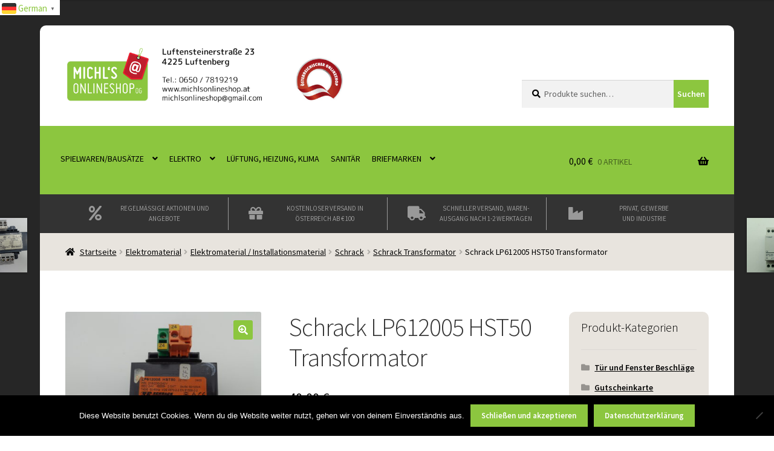

--- FILE ---
content_type: text/html; charset=UTF-8
request_url: https://www.michlsonlineshop.at/produkt/schrack-lp612005-hst50-transformator/
body_size: 42097
content:
<!doctype html>
<html lang="de" prefix="og: https://ogp.me/ns#">
<head>
<meta charset="UTF-8">
<meta name="viewport" content="width=device-width, initial-scale=1">
<link rel="profile" href="http://gmpg.org/xfn/11">
<link rel="pingback" href="https://www.michlsonlineshop.at/xmlrpc.php">

	<style>img:is([sizes="auto" i], [sizes^="auto," i]) { contain-intrinsic-size: 3000px 1500px }</style>
	
<!-- Google Tag Manager for WordPress by gtm4wp.com -->
<script data-cfasync="false" data-pagespeed-no-defer>
	var gtm4wp_datalayer_name = "dataLayer";
	var dataLayer = dataLayer || [];
	const gtm4wp_use_sku_instead = 0;
	const gtm4wp_currency = 'EUR';
	const gtm4wp_product_per_impression = 0;
	const gtm4wp_clear_ecommerce = false;
	const gtm4wp_datalayer_max_timeout = 2000;
</script>
<!-- End Google Tag Manager for WordPress by gtm4wp.com --><script>window._wca = window._wca || [];</script>

<!-- Suchmaschinen-Optimierung durch Rank Math PRO - https://rankmath.com/ -->
<title>Schrack LP612005 HST50 Transformator - Michl&#039;s Onlineshop OG</title>
<meta name="description" content="Dieser Artikel ist gebraucht und in einem  guten Zustand. Keine Originalverpackung."/>
<meta name="robots" content="follow, index, max-snippet:-1, max-video-preview:-1, max-image-preview:large"/>
<link rel="canonical" href="https://www.michlsonlineshop.at/produkt/schrack-lp612005-hst50-transformator/" />
<meta property="og:locale" content="de_DE" />
<meta property="og:type" content="product" />
<meta property="og:title" content="Schrack LP612005 HST50 Transformator - Michl&#039;s Onlineshop OG" />
<meta property="og:description" content="Dieser Artikel ist gebraucht und in einem  guten Zustand. Keine Originalverpackung." />
<meta property="og:url" content="https://www.michlsonlineshop.at/produkt/schrack-lp612005-hst50-transformator/" />
<meta property="og:site_name" content="Michl\&#039;s Onlineshop OG" />
<meta property="og:updated_time" content="2025-01-16T15:51:52+01:00" />
<meta property="og:image" content="https://www.michlsonlineshop.at/wp-content/uploads/2022/12/DSC05803-1024x768.jpg" />
<meta property="og:image:secure_url" content="https://www.michlsonlineshop.at/wp-content/uploads/2022/12/DSC05803-1024x768.jpg" />
<meta property="og:image:width" content="980" />
<meta property="og:image:height" content="735" />
<meta property="og:image:alt" content="Schrack LP612005 HST50 Transformator" />
<meta property="og:image:type" content="image/jpeg" />
<meta property="product:price:amount" content="40.00" />
<meta property="product:price:currency" content="EUR" />
<meta property="product:availability" content="instock" />
<meta property="product:retailer_item_id" content="00502105" />
<meta name="twitter:card" content="summary_large_image" />
<meta name="twitter:title" content="Schrack LP612005 HST50 Transformator - Michl&#039;s Onlineshop OG" />
<meta name="twitter:description" content="Dieser Artikel ist gebraucht und in einem  guten Zustand. Keine Originalverpackung." />
<meta name="twitter:image" content="https://www.michlsonlineshop.at/wp-content/uploads/2022/12/DSC05803-1024x768.jpg" />
<meta name="twitter:label1" content="Preis" />
<meta name="twitter:data1" content="40,00&nbsp;&euro;" />
<meta name="twitter:label2" content="Verfügbarkeit" />
<meta name="twitter:data2" content="Nur noch 1 vorrätig" />
<script type="application/ld+json" class="rank-math-schema-pro">{"@context":"https://schema.org","@graph":[{"@type":"Organization","@id":"https://www.michlsonlineshop.at/#organization","name":"Michl\\\\\\'s Onlineshop","url":"https://www.michlsonlineshop.at","logo":{"@type":"ImageObject","@id":"https://www.michlsonlineshop.at/#logo","url":"https://www.michlsonlineshop.at/wp-content/uploads/2020/09/logo-adresse-1-1.png","contentUrl":"https://www.michlsonlineshop.at/wp-content/uploads/2020/09/logo-adresse-1-1.png","caption":"Michl\\'s Onlineshop OG","inLanguage":"de","width":"1490","height":"393"}},{"@type":"WebSite","@id":"https://www.michlsonlineshop.at/#website","url":"https://www.michlsonlineshop.at","name":"Michl\\'s Onlineshop OG","publisher":{"@id":"https://www.michlsonlineshop.at/#organization"},"inLanguage":"de"},{"@type":"ImageObject","@id":"https://www.michlsonlineshop.at/wp-content/uploads/2022/12/DSC05803-scaled.jpg","url":"https://www.michlsonlineshop.at/wp-content/uploads/2022/12/DSC05803-scaled.jpg","width":"2560","height":"1920","inLanguage":"de"},{"@type":"ItemPage","@id":"https://www.michlsonlineshop.at/produkt/schrack-lp612005-hst50-transformator/#webpage","url":"https://www.michlsonlineshop.at/produkt/schrack-lp612005-hst50-transformator/","name":"Schrack LP612005 HST50 Transformator - Michl&#039;s Onlineshop OG","datePublished":"2022-12-14T16:12:03+01:00","dateModified":"2025-01-16T15:51:52+01:00","isPartOf":{"@id":"https://www.michlsonlineshop.at/#website"},"primaryImageOfPage":{"@id":"https://www.michlsonlineshop.at/wp-content/uploads/2022/12/DSC05803-scaled.jpg"},"inLanguage":"de"},{"@type":"Product","name":"Schrack LP612005 HST50 Transformator - Michl&#039;s Onlineshop OG","description":"Dieser Artikel ist gebraucht und in einem\u00a0 guten Zustand. Keine Originalverpackung.","sku":"00502105","category":"Elektromaterial &gt; Elektromaterial / Installationsmaterial &gt; Schrack &gt; Schrack Transformator","mainEntityOfPage":{"@id":"https://www.michlsonlineshop.at/produkt/schrack-lp612005-hst50-transformator/#webpage"},"image":[{"@type":"ImageObject","url":"https://www.michlsonlineshop.at/wp-content/uploads/2022/12/DSC05803-scaled.jpg","height":"1920","width":"2560"},{"@type":"ImageObject","url":"https://www.michlsonlineshop.at/wp-content/uploads/2022/12/DSC05804-scaled.jpg","height":"1920","width":"2560"}],"offers":{"@type":"Offer","price":"40.00","priceCurrency":"EUR","priceValidUntil":"2027-12-31","availability":"http://schema.org/InStock","itemCondition":"NewCondition","url":"https://www.michlsonlineshop.at/produkt/schrack-lp612005-hst50-transformator/","seller":{"@type":"Organization","@id":"https://www.michlsonlineshop.at/","name":"Michl\\'s Onlineshop OG","url":"https://www.michlsonlineshop.at","logo":"https://www.michlsonlineshop.at/wp-content/uploads/2020/09/logo-adresse-1-1.png"},"priceSpecification":{"price":"40.00","priceCurrency":"EUR","valueAddedTaxIncluded":"true"}},"@id":"https://www.michlsonlineshop.at/produkt/schrack-lp612005-hst50-transformator/#richSnippet"}]}</script>
<!-- /Rank Math WordPress SEO Plugin -->

<link rel='dns-prefetch' href='//stats.wp.com' />
<link rel='dns-prefetch' href='//capi-automation.s3.us-east-2.amazonaws.com' />
<link rel='dns-prefetch' href='//fonts.googleapis.com' />
<link href='https://fonts.gstatic.com' crossorigin rel='preconnect' />
<style id='wp-emoji-styles-inline-css'>

	img.wp-smiley, img.emoji {
		display: inline !important;
		border: none !important;
		box-shadow: none !important;
		height: 1em !important;
		width: 1em !important;
		margin: 0 0.07em !important;
		vertical-align: -0.1em !important;
		background: none !important;
		padding: 0 !important;
	}
</style>
<link rel='stylesheet' id='wp-block-library-css' href='https://www.michlsonlineshop.at/wp-includes/css/dist/block-library/style.min.css?ver=6.8.2' media='all' />
<style id='wp-block-library-theme-inline-css'>
.wp-block-audio :where(figcaption){color:#555;font-size:13px;text-align:center}.is-dark-theme .wp-block-audio :where(figcaption){color:#ffffffa6}.wp-block-audio{margin:0 0 1em}.wp-block-code{border:1px solid #ccc;border-radius:4px;font-family:Menlo,Consolas,monaco,monospace;padding:.8em 1em}.wp-block-embed :where(figcaption){color:#555;font-size:13px;text-align:center}.is-dark-theme .wp-block-embed :where(figcaption){color:#ffffffa6}.wp-block-embed{margin:0 0 1em}.blocks-gallery-caption{color:#555;font-size:13px;text-align:center}.is-dark-theme .blocks-gallery-caption{color:#ffffffa6}:root :where(.wp-block-image figcaption){color:#555;font-size:13px;text-align:center}.is-dark-theme :root :where(.wp-block-image figcaption){color:#ffffffa6}.wp-block-image{margin:0 0 1em}.wp-block-pullquote{border-bottom:4px solid;border-top:4px solid;color:currentColor;margin-bottom:1.75em}.wp-block-pullquote cite,.wp-block-pullquote footer,.wp-block-pullquote__citation{color:currentColor;font-size:.8125em;font-style:normal;text-transform:uppercase}.wp-block-quote{border-left:.25em solid;margin:0 0 1.75em;padding-left:1em}.wp-block-quote cite,.wp-block-quote footer{color:currentColor;font-size:.8125em;font-style:normal;position:relative}.wp-block-quote:where(.has-text-align-right){border-left:none;border-right:.25em solid;padding-left:0;padding-right:1em}.wp-block-quote:where(.has-text-align-center){border:none;padding-left:0}.wp-block-quote.is-large,.wp-block-quote.is-style-large,.wp-block-quote:where(.is-style-plain){border:none}.wp-block-search .wp-block-search__label{font-weight:700}.wp-block-search__button{border:1px solid #ccc;padding:.375em .625em}:where(.wp-block-group.has-background){padding:1.25em 2.375em}.wp-block-separator.has-css-opacity{opacity:.4}.wp-block-separator{border:none;border-bottom:2px solid;margin-left:auto;margin-right:auto}.wp-block-separator.has-alpha-channel-opacity{opacity:1}.wp-block-separator:not(.is-style-wide):not(.is-style-dots){width:100px}.wp-block-separator.has-background:not(.is-style-dots){border-bottom:none;height:1px}.wp-block-separator.has-background:not(.is-style-wide):not(.is-style-dots){height:2px}.wp-block-table{margin:0 0 1em}.wp-block-table td,.wp-block-table th{word-break:normal}.wp-block-table :where(figcaption){color:#555;font-size:13px;text-align:center}.is-dark-theme .wp-block-table :where(figcaption){color:#ffffffa6}.wp-block-video :where(figcaption){color:#555;font-size:13px;text-align:center}.is-dark-theme .wp-block-video :where(figcaption){color:#ffffffa6}.wp-block-video{margin:0 0 1em}:root :where(.wp-block-template-part.has-background){margin-bottom:0;margin-top:0;padding:1.25em 2.375em}
</style>
<style id='classic-theme-styles-inline-css'>
/*! This file is auto-generated */
.wp-block-button__link{color:#fff;background-color:#32373c;border-radius:9999px;box-shadow:none;text-decoration:none;padding:calc(.667em + 2px) calc(1.333em + 2px);font-size:1.125em}.wp-block-file__button{background:#32373c;color:#fff;text-decoration:none}
</style>
<style id='pdfemb-pdf-embedder-viewer-style-inline-css'>
.wp-block-pdfemb-pdf-embedder-viewer{max-width:none}

</style>
<link rel='stylesheet' id='mediaelement-css' href='https://www.michlsonlineshop.at/wp-includes/js/mediaelement/mediaelementplayer-legacy.min.css?ver=4.2.17' media='all' />
<link rel='stylesheet' id='wp-mediaelement-css' href='https://www.michlsonlineshop.at/wp-includes/js/mediaelement/wp-mediaelement.min.css?ver=6.8.2' media='all' />
<style id='jetpack-sharing-buttons-style-inline-css'>
.jetpack-sharing-buttons__services-list{display:flex;flex-direction:row;flex-wrap:wrap;gap:0;list-style-type:none;margin:5px;padding:0}.jetpack-sharing-buttons__services-list.has-small-icon-size{font-size:12px}.jetpack-sharing-buttons__services-list.has-normal-icon-size{font-size:16px}.jetpack-sharing-buttons__services-list.has-large-icon-size{font-size:24px}.jetpack-sharing-buttons__services-list.has-huge-icon-size{font-size:36px}@media print{.jetpack-sharing-buttons__services-list{display:none!important}}.editor-styles-wrapper .wp-block-jetpack-sharing-buttons{gap:0;padding-inline-start:0}ul.jetpack-sharing-buttons__services-list.has-background{padding:1.25em 2.375em}
</style>
<link rel='stylesheet' id='pwgc-wc-blocks-style-css' href='https://www.michlsonlineshop.at/wp-content/plugins/pw-woocommerce-gift-cards/assets/css/blocks.css?ver=2.29' media='all' />
<link rel='stylesheet' id='storefront-gutenberg-blocks-css' href='https://www.michlsonlineshop.at/wp-content/themes/storefront/assets/css/base/gutenberg-blocks.css?ver=4.6.1' media='all' />
<style id='storefront-gutenberg-blocks-inline-css'>

				.wp-block-button__link:not(.has-text-color) {
					color: #ffffff;
				}

				.wp-block-button__link:not(.has-text-color):hover,
				.wp-block-button__link:not(.has-text-color):focus,
				.wp-block-button__link:not(.has-text-color):active {
					color: #ffffff;
				}

				.wp-block-button__link:not(.has-background) {
					background-color: #8cc63f;
				}

				.wp-block-button__link:not(.has-background):hover,
				.wp-block-button__link:not(.has-background):focus,
				.wp-block-button__link:not(.has-background):active {
					border-color: #73ad26;
					background-color: #73ad26;
				}

				.wc-block-grid__products .wc-block-grid__product .wp-block-button__link {
					background-color: #8cc63f;
					border-color: #8cc63f;
					color: #ffffff;
				}

				.wp-block-quote footer,
				.wp-block-quote cite,
				.wp-block-quote__citation {
					color: #000000;
				}

				.wp-block-pullquote cite,
				.wp-block-pullquote footer,
				.wp-block-pullquote__citation {
					color: #000000;
				}

				.wp-block-image figcaption {
					color: #000000;
				}

				.wp-block-separator.is-style-dots::before {
					color: #333333;
				}

				.wp-block-file a.wp-block-file__button {
					color: #ffffff;
					background-color: #8cc63f;
					border-color: #8cc63f;
				}

				.wp-block-file a.wp-block-file__button:hover,
				.wp-block-file a.wp-block-file__button:focus,
				.wp-block-file a.wp-block-file__button:active {
					color: #ffffff;
					background-color: #73ad26;
				}

				.wp-block-code,
				.wp-block-preformatted pre {
					color: #000000;
				}

				.wp-block-table:not( .has-background ):not( .is-style-stripes ) tbody tr:nth-child(2n) td {
					background-color: #fdfdfd;
				}

				.wp-block-cover .wp-block-cover__inner-container h1:not(.has-text-color),
				.wp-block-cover .wp-block-cover__inner-container h2:not(.has-text-color),
				.wp-block-cover .wp-block-cover__inner-container h3:not(.has-text-color),
				.wp-block-cover .wp-block-cover__inner-container h4:not(.has-text-color),
				.wp-block-cover .wp-block-cover__inner-container h5:not(.has-text-color),
				.wp-block-cover .wp-block-cover__inner-container h6:not(.has-text-color) {
					color: #000000;
				}

				.wc-block-components-price-slider__range-input-progress,
				.rtl .wc-block-components-price-slider__range-input-progress {
					--range-color: #8cc63f;
				}

				/* Target only IE11 */
				@media all and (-ms-high-contrast: none), (-ms-high-contrast: active) {
					.wc-block-components-price-slider__range-input-progress {
						background: #8cc63f;
					}
				}

				.wc-block-components-button:not(.is-link) {
					background-color: #333333;
					color: #ffffff;
				}

				.wc-block-components-button:not(.is-link):hover,
				.wc-block-components-button:not(.is-link):focus,
				.wc-block-components-button:not(.is-link):active {
					background-color: #1a1a1a;
					color: #ffffff;
				}

				.wc-block-components-button:not(.is-link):disabled {
					background-color: #333333;
					color: #ffffff;
				}

				.wc-block-cart__submit-container {
					background-color: #ffffff;
				}

				.wc-block-cart__submit-container::before {
					color: rgba(220,220,220,0.5);
				}

				.wc-block-components-order-summary-item__quantity {
					background-color: #ffffff;
					border-color: #000000;
					box-shadow: 0 0 0 2px #ffffff;
					color: #000000;
				}
			
</style>
<style id='global-styles-inline-css'>
:root{--wp--preset--aspect-ratio--square: 1;--wp--preset--aspect-ratio--4-3: 4/3;--wp--preset--aspect-ratio--3-4: 3/4;--wp--preset--aspect-ratio--3-2: 3/2;--wp--preset--aspect-ratio--2-3: 2/3;--wp--preset--aspect-ratio--16-9: 16/9;--wp--preset--aspect-ratio--9-16: 9/16;--wp--preset--color--black: #000000;--wp--preset--color--cyan-bluish-gray: #abb8c3;--wp--preset--color--white: #ffffff;--wp--preset--color--pale-pink: #f78da7;--wp--preset--color--vivid-red: #cf2e2e;--wp--preset--color--luminous-vivid-orange: #ff6900;--wp--preset--color--luminous-vivid-amber: #fcb900;--wp--preset--color--light-green-cyan: #7bdcb5;--wp--preset--color--vivid-green-cyan: #00d084;--wp--preset--color--pale-cyan-blue: #8ed1fc;--wp--preset--color--vivid-cyan-blue: #0693e3;--wp--preset--color--vivid-purple: #9b51e0;--wp--preset--gradient--vivid-cyan-blue-to-vivid-purple: linear-gradient(135deg,rgba(6,147,227,1) 0%,rgb(155,81,224) 100%);--wp--preset--gradient--light-green-cyan-to-vivid-green-cyan: linear-gradient(135deg,rgb(122,220,180) 0%,rgb(0,208,130) 100%);--wp--preset--gradient--luminous-vivid-amber-to-luminous-vivid-orange: linear-gradient(135deg,rgba(252,185,0,1) 0%,rgba(255,105,0,1) 100%);--wp--preset--gradient--luminous-vivid-orange-to-vivid-red: linear-gradient(135deg,rgba(255,105,0,1) 0%,rgb(207,46,46) 100%);--wp--preset--gradient--very-light-gray-to-cyan-bluish-gray: linear-gradient(135deg,rgb(238,238,238) 0%,rgb(169,184,195) 100%);--wp--preset--gradient--cool-to-warm-spectrum: linear-gradient(135deg,rgb(74,234,220) 0%,rgb(151,120,209) 20%,rgb(207,42,186) 40%,rgb(238,44,130) 60%,rgb(251,105,98) 80%,rgb(254,248,76) 100%);--wp--preset--gradient--blush-light-purple: linear-gradient(135deg,rgb(255,206,236) 0%,rgb(152,150,240) 100%);--wp--preset--gradient--blush-bordeaux: linear-gradient(135deg,rgb(254,205,165) 0%,rgb(254,45,45) 50%,rgb(107,0,62) 100%);--wp--preset--gradient--luminous-dusk: linear-gradient(135deg,rgb(255,203,112) 0%,rgb(199,81,192) 50%,rgb(65,88,208) 100%);--wp--preset--gradient--pale-ocean: linear-gradient(135deg,rgb(255,245,203) 0%,rgb(182,227,212) 50%,rgb(51,167,181) 100%);--wp--preset--gradient--electric-grass: linear-gradient(135deg,rgb(202,248,128) 0%,rgb(113,206,126) 100%);--wp--preset--gradient--midnight: linear-gradient(135deg,rgb(2,3,129) 0%,rgb(40,116,252) 100%);--wp--preset--font-size--small: 14px;--wp--preset--font-size--medium: 23px;--wp--preset--font-size--large: 26px;--wp--preset--font-size--x-large: 42px;--wp--preset--font-size--normal: 16px;--wp--preset--font-size--huge: 37px;--wp--preset--spacing--20: 0.44rem;--wp--preset--spacing--30: 0.67rem;--wp--preset--spacing--40: 1rem;--wp--preset--spacing--50: 1.5rem;--wp--preset--spacing--60: 2.25rem;--wp--preset--spacing--70: 3.38rem;--wp--preset--spacing--80: 5.06rem;--wp--preset--shadow--natural: 6px 6px 9px rgba(0, 0, 0, 0.2);--wp--preset--shadow--deep: 12px 12px 50px rgba(0, 0, 0, 0.4);--wp--preset--shadow--sharp: 6px 6px 0px rgba(0, 0, 0, 0.2);--wp--preset--shadow--outlined: 6px 6px 0px -3px rgba(255, 255, 255, 1), 6px 6px rgba(0, 0, 0, 1);--wp--preset--shadow--crisp: 6px 6px 0px rgba(0, 0, 0, 1);}:root :where(.is-layout-flow) > :first-child{margin-block-start: 0;}:root :where(.is-layout-flow) > :last-child{margin-block-end: 0;}:root :where(.is-layout-flow) > *{margin-block-start: 24px;margin-block-end: 0;}:root :where(.is-layout-constrained) > :first-child{margin-block-start: 0;}:root :where(.is-layout-constrained) > :last-child{margin-block-end: 0;}:root :where(.is-layout-constrained) > *{margin-block-start: 24px;margin-block-end: 0;}:root :where(.is-layout-flex){gap: 24px;}:root :where(.is-layout-grid){gap: 24px;}body .is-layout-flex{display: flex;}.is-layout-flex{flex-wrap: wrap;align-items: center;}.is-layout-flex > :is(*, div){margin: 0;}body .is-layout-grid{display: grid;}.is-layout-grid > :is(*, div){margin: 0;}.has-black-color{color: var(--wp--preset--color--black) !important;}.has-cyan-bluish-gray-color{color: var(--wp--preset--color--cyan-bluish-gray) !important;}.has-white-color{color: var(--wp--preset--color--white) !important;}.has-pale-pink-color{color: var(--wp--preset--color--pale-pink) !important;}.has-vivid-red-color{color: var(--wp--preset--color--vivid-red) !important;}.has-luminous-vivid-orange-color{color: var(--wp--preset--color--luminous-vivid-orange) !important;}.has-luminous-vivid-amber-color{color: var(--wp--preset--color--luminous-vivid-amber) !important;}.has-light-green-cyan-color{color: var(--wp--preset--color--light-green-cyan) !important;}.has-vivid-green-cyan-color{color: var(--wp--preset--color--vivid-green-cyan) !important;}.has-pale-cyan-blue-color{color: var(--wp--preset--color--pale-cyan-blue) !important;}.has-vivid-cyan-blue-color{color: var(--wp--preset--color--vivid-cyan-blue) !important;}.has-vivid-purple-color{color: var(--wp--preset--color--vivid-purple) !important;}.has-black-background-color{background-color: var(--wp--preset--color--black) !important;}.has-cyan-bluish-gray-background-color{background-color: var(--wp--preset--color--cyan-bluish-gray) !important;}.has-white-background-color{background-color: var(--wp--preset--color--white) !important;}.has-pale-pink-background-color{background-color: var(--wp--preset--color--pale-pink) !important;}.has-vivid-red-background-color{background-color: var(--wp--preset--color--vivid-red) !important;}.has-luminous-vivid-orange-background-color{background-color: var(--wp--preset--color--luminous-vivid-orange) !important;}.has-luminous-vivid-amber-background-color{background-color: var(--wp--preset--color--luminous-vivid-amber) !important;}.has-light-green-cyan-background-color{background-color: var(--wp--preset--color--light-green-cyan) !important;}.has-vivid-green-cyan-background-color{background-color: var(--wp--preset--color--vivid-green-cyan) !important;}.has-pale-cyan-blue-background-color{background-color: var(--wp--preset--color--pale-cyan-blue) !important;}.has-vivid-cyan-blue-background-color{background-color: var(--wp--preset--color--vivid-cyan-blue) !important;}.has-vivid-purple-background-color{background-color: var(--wp--preset--color--vivid-purple) !important;}.has-black-border-color{border-color: var(--wp--preset--color--black) !important;}.has-cyan-bluish-gray-border-color{border-color: var(--wp--preset--color--cyan-bluish-gray) !important;}.has-white-border-color{border-color: var(--wp--preset--color--white) !important;}.has-pale-pink-border-color{border-color: var(--wp--preset--color--pale-pink) !important;}.has-vivid-red-border-color{border-color: var(--wp--preset--color--vivid-red) !important;}.has-luminous-vivid-orange-border-color{border-color: var(--wp--preset--color--luminous-vivid-orange) !important;}.has-luminous-vivid-amber-border-color{border-color: var(--wp--preset--color--luminous-vivid-amber) !important;}.has-light-green-cyan-border-color{border-color: var(--wp--preset--color--light-green-cyan) !important;}.has-vivid-green-cyan-border-color{border-color: var(--wp--preset--color--vivid-green-cyan) !important;}.has-pale-cyan-blue-border-color{border-color: var(--wp--preset--color--pale-cyan-blue) !important;}.has-vivid-cyan-blue-border-color{border-color: var(--wp--preset--color--vivid-cyan-blue) !important;}.has-vivid-purple-border-color{border-color: var(--wp--preset--color--vivid-purple) !important;}.has-vivid-cyan-blue-to-vivid-purple-gradient-background{background: var(--wp--preset--gradient--vivid-cyan-blue-to-vivid-purple) !important;}.has-light-green-cyan-to-vivid-green-cyan-gradient-background{background: var(--wp--preset--gradient--light-green-cyan-to-vivid-green-cyan) !important;}.has-luminous-vivid-amber-to-luminous-vivid-orange-gradient-background{background: var(--wp--preset--gradient--luminous-vivid-amber-to-luminous-vivid-orange) !important;}.has-luminous-vivid-orange-to-vivid-red-gradient-background{background: var(--wp--preset--gradient--luminous-vivid-orange-to-vivid-red) !important;}.has-very-light-gray-to-cyan-bluish-gray-gradient-background{background: var(--wp--preset--gradient--very-light-gray-to-cyan-bluish-gray) !important;}.has-cool-to-warm-spectrum-gradient-background{background: var(--wp--preset--gradient--cool-to-warm-spectrum) !important;}.has-blush-light-purple-gradient-background{background: var(--wp--preset--gradient--blush-light-purple) !important;}.has-blush-bordeaux-gradient-background{background: var(--wp--preset--gradient--blush-bordeaux) !important;}.has-luminous-dusk-gradient-background{background: var(--wp--preset--gradient--luminous-dusk) !important;}.has-pale-ocean-gradient-background{background: var(--wp--preset--gradient--pale-ocean) !important;}.has-electric-grass-gradient-background{background: var(--wp--preset--gradient--electric-grass) !important;}.has-midnight-gradient-background{background: var(--wp--preset--gradient--midnight) !important;}.has-small-font-size{font-size: var(--wp--preset--font-size--small) !important;}.has-medium-font-size{font-size: var(--wp--preset--font-size--medium) !important;}.has-large-font-size{font-size: var(--wp--preset--font-size--large) !important;}.has-x-large-font-size{font-size: var(--wp--preset--font-size--x-large) !important;}
:root :where(.wp-block-pullquote){font-size: 1.5em;line-height: 1.6;}
</style>
<link rel='stylesheet' id='cookie-notice-front-css' href='https://www.michlsonlineshop.at/wp-content/plugins/cookie-notice/css/front.min.css?ver=2.5.11' media='all' />
<link rel='stylesheet' id='photoswipe-css' href='https://www.michlsonlineshop.at/wp-content/plugins/woocommerce/assets/css/photoswipe/photoswipe.min.css?ver=10.4.3' media='all' />
<link rel='stylesheet' id='photoswipe-default-skin-css' href='https://www.michlsonlineshop.at/wp-content/plugins/woocommerce/assets/css/photoswipe/default-skin/default-skin.min.css?ver=10.4.3' media='all' />
<style id='woocommerce-inline-inline-css'>
.woocommerce form .form-row .required { visibility: visible; }
</style>
<link rel='stylesheet' id='storefront-style-css' href='https://www.michlsonlineshop.at/wp-content/themes/storefront/style.css?ver=4.6.1' media='all' />
<style id='storefront-style-inline-css'>

			.main-navigation ul li a,
			.site-title a,
			ul.menu li a,
			.site-branding h1 a,
			button.menu-toggle,
			button.menu-toggle:hover,
			.handheld-navigation .dropdown-toggle {
				color: #333333;
			}

			button.menu-toggle,
			button.menu-toggle:hover {
				border-color: #333333;
			}

			.main-navigation ul li a:hover,
			.main-navigation ul li:hover > a,
			.site-title a:hover,
			.site-header ul.menu li.current-menu-item > a {
				color: #747474;
			}

			table:not( .has-background ) th {
				background-color: #f8f8f8;
			}

			table:not( .has-background ) tbody td {
				background-color: #fdfdfd;
			}

			table:not( .has-background ) tbody tr:nth-child(2n) td,
			fieldset,
			fieldset legend {
				background-color: #fbfbfb;
			}

			.site-header,
			.secondary-navigation ul ul,
			.main-navigation ul.menu > li.menu-item-has-children:after,
			.secondary-navigation ul.menu ul,
			.storefront-handheld-footer-bar,
			.storefront-handheld-footer-bar ul li > a,
			.storefront-handheld-footer-bar ul li.search .site-search,
			button.menu-toggle,
			button.menu-toggle:hover {
				background-color: #8cc63f;
			}

			p.site-description,
			.site-header,
			.storefront-handheld-footer-bar {
				color: #404040;
			}

			button.menu-toggle:after,
			button.menu-toggle:before,
			button.menu-toggle span:before {
				background-color: #333333;
			}

			h1, h2, h3, h4, h5, h6, .wc-block-grid__product-title {
				color: #333333;
			}

			.widget h1 {
				border-bottom-color: #333333;
			}

			body,
			.secondary-navigation a {
				color: #000000;
			}

			.widget-area .widget a,
			.hentry .entry-header .posted-on a,
			.hentry .entry-header .post-author a,
			.hentry .entry-header .post-comments a,
			.hentry .entry-header .byline a {
				color: #050505;
			}

			a {
				color: #8cc63f;
			}

			a:focus,
			button:focus,
			.button.alt:focus,
			input:focus,
			textarea:focus,
			input[type="button"]:focus,
			input[type="reset"]:focus,
			input[type="submit"]:focus,
			input[type="email"]:focus,
			input[type="tel"]:focus,
			input[type="url"]:focus,
			input[type="password"]:focus,
			input[type="search"]:focus {
				outline-color: #8cc63f;
			}

			button, input[type="button"], input[type="reset"], input[type="submit"], .button, .widget a.button {
				background-color: #8cc63f;
				border-color: #8cc63f;
				color: #ffffff;
			}

			button:hover, input[type="button"]:hover, input[type="reset"]:hover, input[type="submit"]:hover, .button:hover, .widget a.button:hover {
				background-color: #73ad26;
				border-color: #73ad26;
				color: #ffffff;
			}

			button.alt, input[type="button"].alt, input[type="reset"].alt, input[type="submit"].alt, .button.alt, .widget-area .widget a.button.alt {
				background-color: #333333;
				border-color: #333333;
				color: #ffffff;
			}

			button.alt:hover, input[type="button"].alt:hover, input[type="reset"].alt:hover, input[type="submit"].alt:hover, .button.alt:hover, .widget-area .widget a.button.alt:hover {
				background-color: #1a1a1a;
				border-color: #1a1a1a;
				color: #ffffff;
			}

			.pagination .page-numbers li .page-numbers.current {
				background-color: #e6e6e6;
				color: #000000;
			}

			#comments .comment-list .comment-content .comment-text {
				background-color: #f8f8f8;
			}

			.site-footer {
				background-color: #3e3e3e;
				color: #ffffff;
			}

			.site-footer a:not(.button):not(.components-button) {
				color: #8cc63f;
			}

			.site-footer .storefront-handheld-footer-bar a:not(.button):not(.components-button) {
				color: #333333;
			}

			.site-footer h1, .site-footer h2, .site-footer h3, .site-footer h4, .site-footer h5, .site-footer h6, .site-footer .widget .widget-title, .site-footer .widget .widgettitle {
				color: #8cc63f;
			}

			.page-template-template-homepage.has-post-thumbnail .type-page.has-post-thumbnail .entry-title {
				color: #000000;
			}

			.page-template-template-homepage.has-post-thumbnail .type-page.has-post-thumbnail .entry-content {
				color: #000000;
			}

			@media screen and ( min-width: 768px ) {
				.secondary-navigation ul.menu a:hover {
					color: #595959;
				}

				.secondary-navigation ul.menu a {
					color: #404040;
				}

				.main-navigation ul.menu ul.sub-menu,
				.main-navigation ul.nav-menu ul.children {
					background-color: #7db730;
				}

				.site-header {
					border-bottom-color: #7db730;
				}
			}
</style>
<link rel='stylesheet' id='storefront-icons-css' href='https://www.michlsonlineshop.at/wp-content/themes/storefront/assets/css/base/icons.css?ver=4.6.1' media='all' />
<link rel='stylesheet' id='storefront-fonts-css' href='https://fonts.googleapis.com/css?family=Source+Sans+Pro%3A400%2C300%2C300italic%2C400italic%2C600%2C700%2C900&#038;subset=latin%2Clatin-ext&#038;ver=4.6.1' media='all' />
<link rel='stylesheet' id='storefront-jetpack-widgets-css' href='https://www.michlsonlineshop.at/wp-content/themes/storefront/assets/css/jetpack/widgets.css?ver=4.6.1' media='all' />
<link rel='stylesheet' id='woocommerce-gzd-layout-css' href='https://www.michlsonlineshop.at/wp-content/plugins/woocommerce-germanized/build/static/layout-styles.css?ver=3.20.5' media='all' />
<style id='woocommerce-gzd-layout-inline-css'>
.woocommerce-checkout .shop_table th { background-color: #d6d6d6; } .woocommerce-checkout .shop_table td { background-color: #f0f0f0; }
.woocommerce-checkout .shop_table { background-color: #eeeeee; } .product p.deposit-packaging-type { font-size: 1.25em !important; } p.woocommerce-shipping-destination { display: none; }
                .wc-gzd-nutri-score-value-a {
                    background: url(https://www.michlsonlineshop.at/wp-content/plugins/woocommerce-germanized/assets/images/nutri-score-a.svg) no-repeat;
                }
                .wc-gzd-nutri-score-value-b {
                    background: url(https://www.michlsonlineshop.at/wp-content/plugins/woocommerce-germanized/assets/images/nutri-score-b.svg) no-repeat;
                }
                .wc-gzd-nutri-score-value-c {
                    background: url(https://www.michlsonlineshop.at/wp-content/plugins/woocommerce-germanized/assets/images/nutri-score-c.svg) no-repeat;
                }
                .wc-gzd-nutri-score-value-d {
                    background: url(https://www.michlsonlineshop.at/wp-content/plugins/woocommerce-germanized/assets/images/nutri-score-d.svg) no-repeat;
                }
                .wc-gzd-nutri-score-value-e {
                    background: url(https://www.michlsonlineshop.at/wp-content/plugins/woocommerce-germanized/assets/images/nutri-score-e.svg) no-repeat;
                }
            
</style>
<link rel='stylesheet' id='storefront-woocommerce-style-css' href='https://www.michlsonlineshop.at/wp-content/themes/storefront/assets/css/woocommerce/woocommerce.css?ver=4.6.1' media='all' />
<style id='storefront-woocommerce-style-inline-css'>
@font-face {
				font-family: star;
				src: url(https://www.michlsonlineshop.at/wp-content/plugins/woocommerce/assets/fonts/star.eot);
				src:
					url(https://www.michlsonlineshop.at/wp-content/plugins/woocommerce/assets/fonts/star.eot?#iefix) format("embedded-opentype"),
					url(https://www.michlsonlineshop.at/wp-content/plugins/woocommerce/assets/fonts/star.woff) format("woff"),
					url(https://www.michlsonlineshop.at/wp-content/plugins/woocommerce/assets/fonts/star.ttf) format("truetype"),
					url(https://www.michlsonlineshop.at/wp-content/plugins/woocommerce/assets/fonts/star.svg#star) format("svg");
				font-weight: 400;
				font-style: normal;
			}
			@font-face {
				font-family: WooCommerce;
				src: url(https://www.michlsonlineshop.at/wp-content/plugins/woocommerce/assets/fonts/WooCommerce.eot);
				src:
					url(https://www.michlsonlineshop.at/wp-content/plugins/woocommerce/assets/fonts/WooCommerce.eot?#iefix) format("embedded-opentype"),
					url(https://www.michlsonlineshop.at/wp-content/plugins/woocommerce/assets/fonts/WooCommerce.woff) format("woff"),
					url(https://www.michlsonlineshop.at/wp-content/plugins/woocommerce/assets/fonts/WooCommerce.ttf) format("truetype"),
					url(https://www.michlsonlineshop.at/wp-content/plugins/woocommerce/assets/fonts/WooCommerce.svg#WooCommerce) format("svg");
				font-weight: 400;
				font-style: normal;
			}

			a.cart-contents,
			.site-header-cart .widget_shopping_cart a {
				color: #333333;
			}

			a.cart-contents:hover,
			.site-header-cart .widget_shopping_cart a:hover,
			.site-header-cart:hover > li > a {
				color: #747474;
			}

			table.cart td.product-remove,
			table.cart td.actions {
				border-top-color: #ffffff;
			}

			.storefront-handheld-footer-bar ul li.cart .count {
				background-color: #333333;
				color: #8cc63f;
				border-color: #8cc63f;
			}

			.woocommerce-tabs ul.tabs li.active a,
			ul.products li.product .price,
			.onsale,
			.wc-block-grid__product-onsale,
			.widget_search form:before,
			.widget_product_search form:before {
				color: #000000;
			}

			.woocommerce-breadcrumb a,
			a.woocommerce-review-link,
			.product_meta a {
				color: #050505;
			}

			.wc-block-grid__product-onsale,
			.onsale {
				border-color: #000000;
			}

			.star-rating span:before,
			.quantity .plus, .quantity .minus,
			p.stars a:hover:after,
			p.stars a:after,
			.star-rating span:before,
			#payment .payment_methods li input[type=radio]:first-child:checked+label:before {
				color: #8cc63f;
			}

			.widget_price_filter .ui-slider .ui-slider-range,
			.widget_price_filter .ui-slider .ui-slider-handle {
				background-color: #8cc63f;
			}

			.order_details {
				background-color: #f8f8f8;
			}

			.order_details > li {
				border-bottom: 1px dotted #e3e3e3;
			}

			.order_details:before,
			.order_details:after {
				background: -webkit-linear-gradient(transparent 0,transparent 0),-webkit-linear-gradient(135deg,#f8f8f8 33.33%,transparent 33.33%),-webkit-linear-gradient(45deg,#f8f8f8 33.33%,transparent 33.33%)
			}

			#order_review {
				background-color: #ffffff;
			}

			#payment .payment_methods > li .payment_box,
			#payment .place-order {
				background-color: #fafafa;
			}

			#payment .payment_methods > li:not(.woocommerce-notice) {
				background-color: #f5f5f5;
			}

			#payment .payment_methods > li:not(.woocommerce-notice):hover {
				background-color: #f0f0f0;
			}

			.woocommerce-pagination .page-numbers li .page-numbers.current {
				background-color: #e6e6e6;
				color: #000000;
			}

			.wc-block-grid__product-onsale,
			.onsale,
			.woocommerce-pagination .page-numbers li .page-numbers:not(.current) {
				color: #000000;
			}

			p.stars a:before,
			p.stars a:hover~a:before,
			p.stars.selected a.active~a:before {
				color: #000000;
			}

			p.stars.selected a.active:before,
			p.stars:hover a:before,
			p.stars.selected a:not(.active):before,
			p.stars.selected a.active:before {
				color: #8cc63f;
			}

			.single-product div.product .woocommerce-product-gallery .woocommerce-product-gallery__trigger {
				background-color: #8cc63f;
				color: #ffffff;
			}

			.single-product div.product .woocommerce-product-gallery .woocommerce-product-gallery__trigger:hover {
				background-color: #73ad26;
				border-color: #73ad26;
				color: #ffffff;
			}

			.button.added_to_cart:focus,
			.button.wc-forward:focus {
				outline-color: #8cc63f;
			}

			.added_to_cart,
			.site-header-cart .widget_shopping_cart a.button,
			.wc-block-grid__products .wc-block-grid__product .wp-block-button__link {
				background-color: #8cc63f;
				border-color: #8cc63f;
				color: #ffffff;
			}

			.added_to_cart:hover,
			.site-header-cart .widget_shopping_cart a.button:hover,
			.wc-block-grid__products .wc-block-grid__product .wp-block-button__link:hover {
				background-color: #73ad26;
				border-color: #73ad26;
				color: #ffffff;
			}

			.added_to_cart.alt, .added_to_cart, .widget a.button.checkout {
				background-color: #333333;
				border-color: #333333;
				color: #ffffff;
			}

			.added_to_cart.alt:hover, .added_to_cart:hover, .widget a.button.checkout:hover {
				background-color: #1a1a1a;
				border-color: #1a1a1a;
				color: #ffffff;
			}

			.button.loading {
				color: #8cc63f;
			}

			.button.loading:hover {
				background-color: #8cc63f;
			}

			.button.loading:after {
				color: #ffffff;
			}

			@media screen and ( min-width: 768px ) {
				.site-header-cart .widget_shopping_cart,
				.site-header .product_list_widget li .quantity {
					color: #404040;
				}

				.site-header-cart .widget_shopping_cart .buttons,
				.site-header-cart .widget_shopping_cart .total {
					background-color: #82bc35;
				}

				.site-header-cart .widget_shopping_cart {
					background-color: #7db730;
				}
			}
				.storefront-product-pagination a {
					color: #000000;
					background-color: #ffffff;
				}
				.storefront-sticky-add-to-cart {
					color: #000000;
					background-color: #ffffff;
				}

				.storefront-sticky-add-to-cart a:not(.button) {
					color: #333333;
				}
</style>
<link rel='stylesheet' id='storefront-woocommerce-brands-style-css' href='https://www.michlsonlineshop.at/wp-content/themes/storefront/assets/css/woocommerce/extensions/brands.css?ver=4.6.1' media='all' />
<link rel='stylesheet' id='__EPYT__style-css' href='https://www.michlsonlineshop.at/wp-content/plugins/youtube-embed-plus/styles/ytprefs.min.css?ver=14.2.4' media='all' />
<style id='__EPYT__style-inline-css'>

                .epyt-gallery-thumb {
                        width: 33.333%;
                }
                
</style>
<link rel='stylesheet' id='wc-gzdp-theme-storefront-css' href='https://www.michlsonlineshop.at/wp-content/plugins/woocommerce-germanized-pro/build/static/wc-gzdp-theme-storefront-styles.css?ver=4.2.16' media='all' />
<script id="cookie-notice-front-js-before">
var cnArgs = {"ajaxUrl":"https:\/\/www.michlsonlineshop.at\/wp-admin\/admin-ajax.php","nonce":"bb0ca0c90f","hideEffect":"fade","position":"bottom","onScroll":false,"onScrollOffset":100,"onClick":false,"cookieName":"cookie_notice_accepted","cookieTime":2592000,"cookieTimeRejected":2592000,"globalCookie":false,"redirection":false,"cache":true,"revokeCookies":false,"revokeCookiesOpt":"automatic"};
</script>
<script src="https://www.michlsonlineshop.at/wp-content/plugins/cookie-notice/js/front.min.js?ver=2.5.11" id="cookie-notice-front-js"></script>
<script src="https://www.michlsonlineshop.at/wp-includes/js/jquery/jquery.min.js?ver=3.7.1" id="jquery-core-js"></script>
<script src="https://www.michlsonlineshop.at/wp-includes/js/jquery/jquery-migrate.min.js?ver=3.4.1" id="jquery-migrate-js"></script>
<script src="https://www.michlsonlineshop.at/wp-content/plugins/woocommerce/assets/js/jquery-blockui/jquery.blockUI.min.js?ver=2.7.0-wc.10.4.3" id="wc-jquery-blockui-js" defer data-wp-strategy="defer"></script>
<script id="wc-add-to-cart-js-extra">
var wc_add_to_cart_params = {"ajax_url":"\/wp-admin\/admin-ajax.php","wc_ajax_url":"\/?wc-ajax=%%endpoint%%","i18n_view_cart":"Warenkorb anzeigen","cart_url":"https:\/\/www.michlsonlineshop.at\/warenkorb\/","is_cart":"","cart_redirect_after_add":"no"};
</script>
<script src="https://www.michlsonlineshop.at/wp-content/plugins/woocommerce/assets/js/frontend/add-to-cart.min.js?ver=10.4.3" id="wc-add-to-cart-js" defer data-wp-strategy="defer"></script>
<script src="https://www.michlsonlineshop.at/wp-content/plugins/woocommerce/assets/js/zoom/jquery.zoom.min.js?ver=1.7.21-wc.10.4.3" id="wc-zoom-js" defer data-wp-strategy="defer"></script>
<script src="https://www.michlsonlineshop.at/wp-content/plugins/woocommerce/assets/js/flexslider/jquery.flexslider.min.js?ver=2.7.2-wc.10.4.3" id="wc-flexslider-js" defer data-wp-strategy="defer"></script>
<script src="https://www.michlsonlineshop.at/wp-content/plugins/woocommerce/assets/js/photoswipe/photoswipe.min.js?ver=4.1.1-wc.10.4.3" id="wc-photoswipe-js" defer data-wp-strategy="defer"></script>
<script src="https://www.michlsonlineshop.at/wp-content/plugins/woocommerce/assets/js/photoswipe/photoswipe-ui-default.min.js?ver=4.1.1-wc.10.4.3" id="wc-photoswipe-ui-default-js" defer data-wp-strategy="defer"></script>
<script id="wc-single-product-js-extra">
var wc_single_product_params = {"i18n_required_rating_text":"Bitte w\u00e4hle eine Bewertung","i18n_rating_options":["1 von 5\u00a0Sternen","2 von 5\u00a0Sternen","3 von 5\u00a0Sternen","4 von 5\u00a0Sternen","5 von 5\u00a0Sternen"],"i18n_product_gallery_trigger_text":"Bildergalerie im Vollbildmodus anzeigen","review_rating_required":"yes","flexslider":{"rtl":false,"animation":"slide","smoothHeight":true,"directionNav":false,"controlNav":"thumbnails","slideshow":false,"animationSpeed":500,"animationLoop":false,"allowOneSlide":false},"zoom_enabled":"1","zoom_options":[],"photoswipe_enabled":"1","photoswipe_options":{"shareEl":false,"closeOnScroll":false,"history":false,"hideAnimationDuration":0,"showAnimationDuration":0},"flexslider_enabled":"1"};
</script>
<script src="https://www.michlsonlineshop.at/wp-content/plugins/woocommerce/assets/js/frontend/single-product.min.js?ver=10.4.3" id="wc-single-product-js" defer data-wp-strategy="defer"></script>
<script src="https://www.michlsonlineshop.at/wp-content/plugins/woocommerce/assets/js/js-cookie/js.cookie.min.js?ver=2.1.4-wc.10.4.3" id="wc-js-cookie-js" defer data-wp-strategy="defer"></script>
<script id="woocommerce-js-extra">
var woocommerce_params = {"ajax_url":"\/wp-admin\/admin-ajax.php","wc_ajax_url":"\/?wc-ajax=%%endpoint%%","i18n_password_show":"Passwort anzeigen","i18n_password_hide":"Passwort verbergen"};
</script>
<script src="https://www.michlsonlineshop.at/wp-content/plugins/woocommerce/assets/js/frontend/woocommerce.min.js?ver=10.4.3" id="woocommerce-js" defer data-wp-strategy="defer"></script>
<script id="wc-cart-fragments-js-extra">
var wc_cart_fragments_params = {"ajax_url":"\/wp-admin\/admin-ajax.php","wc_ajax_url":"\/?wc-ajax=%%endpoint%%","cart_hash_key":"wc_cart_hash_a09dac070cc0460f956e2b435d9f76b9","fragment_name":"wc_fragments_a09dac070cc0460f956e2b435d9f76b9","request_timeout":"5000"};
</script>
<script src="https://www.michlsonlineshop.at/wp-content/plugins/woocommerce/assets/js/frontend/cart-fragments.min.js?ver=10.4.3" id="wc-cart-fragments-js" defer data-wp-strategy="defer"></script>
<script src="https://stats.wp.com/s-202603.js" id="woocommerce-analytics-js" defer data-wp-strategy="defer"></script>
<script id="wc-gzd-unit-price-observer-queue-js-extra">
var wc_gzd_unit_price_observer_queue_params = {"ajax_url":"\/wp-admin\/admin-ajax.php","wc_ajax_url":"\/?wc-ajax=%%endpoint%%","refresh_unit_price_nonce":"51bd29f9df"};
</script>
<script src="https://www.michlsonlineshop.at/wp-content/plugins/woocommerce-germanized/build/static/unit-price-observer-queue.js?ver=3.20.5" id="wc-gzd-unit-price-observer-queue-js" defer data-wp-strategy="defer"></script>
<script src="https://www.michlsonlineshop.at/wp-content/plugins/woocommerce/assets/js/accounting/accounting.min.js?ver=0.4.2" id="wc-accounting-js"></script>
<script id="wc-gzd-unit-price-observer-js-extra">
var wc_gzd_unit_price_observer_params = {"wrapper":".product","price_selector":{"p.price":{"is_total_price":false,"is_primary_selector":true,"quantity_selector":""}},"replace_price":"1","product_id":"17944","price_decimal_sep":",","price_thousand_sep":".","qty_selector":"input.quantity, input.qty","refresh_on_load":""};
</script>
<script src="https://www.michlsonlineshop.at/wp-content/plugins/woocommerce-germanized/build/static/unit-price-observer.js?ver=3.20.5" id="wc-gzd-unit-price-observer-js" defer data-wp-strategy="defer"></script>
<script id="__ytprefs__-js-extra">
var _EPYT_ = {"ajaxurl":"https:\/\/www.michlsonlineshop.at\/wp-admin\/admin-ajax.php","security":"b83fc7b674","gallery_scrolloffset":"20","eppathtoscripts":"https:\/\/www.michlsonlineshop.at\/wp-content\/plugins\/youtube-embed-plus\/scripts\/","eppath":"https:\/\/www.michlsonlineshop.at\/wp-content\/plugins\/youtube-embed-plus\/","epresponsiveselector":"[\"iframe.__youtube_prefs__\",\"iframe[src*='youtube.com']\",\"iframe[src*='youtube-nocookie.com']\",\"iframe[data-ep-src*='youtube.com']\",\"iframe[data-ep-src*='youtube-nocookie.com']\",\"iframe[data-ep-gallerysrc*='youtube.com']\"]","epdovol":"1","version":"14.2.4","evselector":"iframe.__youtube_prefs__[src], iframe[src*=\"youtube.com\/embed\/\"], iframe[src*=\"youtube-nocookie.com\/embed\/\"]","ajax_compat":"","maxres_facade":"eager","ytapi_load":"light","pause_others":"","stopMobileBuffer":"1","facade_mode":"","not_live_on_channel":""};
</script>
<script defer src="https://www.michlsonlineshop.at/wp-content/plugins/youtube-embed-plus/scripts/ytprefs.min.js?ver=14.2.4" id="__ytprefs__-js"></script>
<link rel="https://api.w.org/" href="https://www.michlsonlineshop.at/wp-json/" /><link rel="alternate" title="JSON" type="application/json" href="https://www.michlsonlineshop.at/wp-json/wp/v2/product/17944" /><link rel="EditURI" type="application/rsd+xml" title="RSD" href="https://www.michlsonlineshop.at/xmlrpc.php?rsd" />
<meta name="generator" content="WordPress 6.8.2" />
<link rel='shortlink' href='https://www.michlsonlineshop.at/?p=17944' />
<link rel="alternate" title="oEmbed (JSON)" type="application/json+oembed" href="https://www.michlsonlineshop.at/wp-json/oembed/1.0/embed?url=https%3A%2F%2Fwww.michlsonlineshop.at%2Fprodukt%2Fschrack-lp612005-hst50-transformator%2F" />
<link rel="alternate" title="oEmbed (XML)" type="text/xml+oembed" href="https://www.michlsonlineshop.at/wp-json/oembed/1.0/embed?url=https%3A%2F%2Fwww.michlsonlineshop.at%2Fprodukt%2Fschrack-lp612005-hst50-transformator%2F&#038;format=xml" />
<!-- start Simple Custom CSS and JS -->
<!-- Google Tag Manager -->
<script>(function(w,d,s,l,i){w[l]=w[l]||[];w[l].push({'gtm.start':
new Date().getTime(),event:'gtm.js'});var f=d.getElementsByTagName(s)[0],
j=d.createElement(s),dl=l!='dataLayer'?'&l='+l:'';j.async=true;j.src=
'https://www.googletagmanager.com/gtm.js?id='+i+dl;f.parentNode.insertBefore(j,f);
})(window,document,'script','dataLayer','GTM-MD7F8CS');</script>
<!-- End Google Tag Manager -->

<script>
  window.dataLayer = window.dataLayer || [];
  function gtag(){dataLayer.push(arguments);}
  
  gtag('consent', 'default', {
    'ad_storage': 'granted',
    'analytics_storage': 'granted',
    'ad_user_data': 'granted',
    'ad_personalization': 'granted',
    'functionality_storage': 'granted',
    'personalization_storage': 'granted',
    'security_storage': 'granted',
    'wait_for_update': 500 
  });
  
  gtag('consent', 'update', {
    'ad_storage': 'granted',
    'analytics_storage': 'granted',
    'ad_user_data': 'granted',
    'ad_personalization': 'granted'
  });
</script><!-- end Simple Custom CSS and JS -->
<!-- start Simple Custom CSS and JS -->
<script>
 

jQuery(document).ready(function(){
  jQuery('.woocommerce-product-search').append('<button style="padding: 6px;">Suchen</button>');
});</script>
<!-- end Simple Custom CSS and JS -->
	<style>img#wpstats{display:none}</style>
		
<!-- Google Tag Manager for WordPress by gtm4wp.com -->
<!-- GTM Container placement set to off -->
<script data-cfasync="false" data-pagespeed-no-defer>
	var dataLayer_content = {"pageTitle":"Schrack LP612005 HST50 Transformator - Michl's Onlineshop OG","pagePostType":"product","pagePostType2":"single-product","pagePostAuthor":"Michael Hintner","productRatingCounts":[],"productAverageRating":0,"productReviewCount":0,"productType":"simple","productIsVariable":0};
	dataLayer.push( dataLayer_content );
</script>
<script data-cfasync="false" data-pagespeed-no-defer>
	console.warn && console.warn("[GTM4WP] Google Tag Manager container code placement set to OFF !!!");
	console.warn && console.warn("[GTM4WP] Data layer codes are active but GTM container must be loaded using custom coding !!!");
</script>
<!-- End Google Tag Manager for WordPress by gtm4wp.com --><!-- Google site verification - Google for WooCommerce -->
<meta name="google-site-verification" content="VmGJ0uvLT7XS7B0R1jm3YK3dclokdY3An_--yL2RjyU" />
	<noscript><style>.woocommerce-product-gallery{ opacity: 1 !important; }</style></noscript>
	<meta name="generator" content="Elementor 3.34.1; features: additional_custom_breakpoints; settings: css_print_method-external, google_font-enabled, font_display-auto">
			<script  type="text/javascript">
				!function(f,b,e,v,n,t,s){if(f.fbq)return;n=f.fbq=function(){n.callMethod?
					n.callMethod.apply(n,arguments):n.queue.push(arguments)};if(!f._fbq)f._fbq=n;
					n.push=n;n.loaded=!0;n.version='2.0';n.queue=[];t=b.createElement(e);t.async=!0;
					t.src=v;s=b.getElementsByTagName(e)[0];s.parentNode.insertBefore(t,s)}(window,
					document,'script','https://connect.facebook.net/en_US/fbevents.js');
			</script>
			<!-- WooCommerce Facebook Integration Begin -->
			<script  type="text/javascript">

				fbq('init', '356790908997218', {}, {
    "agent": "woocommerce_0-10.4.3-3.5.15"
});

				document.addEventListener( 'DOMContentLoaded', function() {
					// Insert placeholder for events injected when a product is added to the cart through AJAX.
					document.body.insertAdjacentHTML( 'beforeend', '<div class=\"wc-facebook-pixel-event-placeholder\"></div>' );
				}, false );

			</script>
			<!-- WooCommerce Facebook Integration End -->
						<style>
				.e-con.e-parent:nth-of-type(n+4):not(.e-lazyloaded):not(.e-no-lazyload),
				.e-con.e-parent:nth-of-type(n+4):not(.e-lazyloaded):not(.e-no-lazyload) * {
					background-image: none !important;
				}
				@media screen and (max-height: 1024px) {
					.e-con.e-parent:nth-of-type(n+3):not(.e-lazyloaded):not(.e-no-lazyload),
					.e-con.e-parent:nth-of-type(n+3):not(.e-lazyloaded):not(.e-no-lazyload) * {
						background-image: none !important;
					}
				}
				@media screen and (max-height: 640px) {
					.e-con.e-parent:nth-of-type(n+2):not(.e-lazyloaded):not(.e-no-lazyload),
					.e-con.e-parent:nth-of-type(n+2):not(.e-lazyloaded):not(.e-no-lazyload) * {
						background-image: none !important;
					}
				}
			</style>
			<link rel="icon" href="https://www.michlsonlineshop.at/wp-content/uploads/2020/08/Logo_OG.png" sizes="32x32" />
<link rel="icon" href="https://www.michlsonlineshop.at/wp-content/uploads/2020/08/Logo_OG.png" sizes="192x192" />
<link rel="apple-touch-icon" href="https://www.michlsonlineshop.at/wp-content/uploads/2020/08/Logo_OG.png" />
<meta name="msapplication-TileImage" content="https://www.michlsonlineshop.at/wp-content/uploads/2020/08/Logo_OG.png" />
		<style id="wp-custom-css">
			/* Header */
header#masthead .col-full{
	background: #fff;
}

header#masthead{
	background: #262626 !important;
	margin-bottom: 0px !important;
	border-bottom: 0px !important;
}

header form.woocommerce-product-search{
	display:flex;
	margin-top:5em;
}

@media(max-width: 767px){
	header#masthead{
		background: #8cc63f !important;
	}
}

@media(min-width: 768px){
	header#masthead .col-full{
	padding-top: 20px !important;
		border-radius: 10px 10px 0px 0px;
}
}

/* Header Logo */
@media (min-width: 768px){
.site-header .site-branding img {
    height: auto;
    max-width: 470px;
    max-height: none;
}
}

@media (min-width: 768px)
{
	.site-branding {
			width: 65% !important;
	}
	
	.site-search {
    width: 29% !important;
	}
}

/*Navi*/
.storefront-primary-navigation .col-full{
	background: #8cc63f !important;
	border-radius: 0px !important;
}

.main-navigation ul li a, .site-title a, ul.menu li a, .site-branding h1 a, .site-footer .storefront-handheld-footer-bar a:not(.button), button.menu-toggle, button.menu-toggle:hover, .handheld-navigation .dropdown-toggle {
    color: #000;
	font-weight: 500;
	text-transform: uppercase;
}

.main-navigation ul li a:hover, .main-navigation ul li:hover > a, .site-title a:hover, .site-header ul.menu li.current-menu-item > a {
    color: #ffffff;
}

@media(min-width: 768px){
	.storefront-primary-navigation .col-full{
	padding-bottom: 1em;
}
}

/* Leiste unter Navi */
.header-widget-region{
	background: #262626;
}

.header-widget-region .widget{
	padding: 5px;
}

.header-widget-region .col-full{
	background: #333 !important;
}

.header-widget-region table{
	width: 100%; margin-left: auto; margin-right: auto;
	margin-bottom: 0px !important;
}

.header-widget-region table td{
	background: #333 !important;
	color: #999 !important; 
	width: 25%;
	text-align: center;
	padding: 5px !important;
	text-transform: uppercase;
	vertical-align: middle;
	font-size: 11px
}
.header-widget-region table{
	margin-left: auto;
	margin-right: auto;
	
}
.header-widget-region table td table td.icon{
	width: 5%;
	vertical-align: middle;
	text-align: right;
}

.header-widget-region table td table td{
	vertical-align: middle;
}


table.table td i{
	font-size: 22px;
	font-weight: ;
}

.header-widget-region .fa{
	font-size: 24px;
	font-weight: 400 !important;
}

/* Leiste unter Navi mobil*/

@media(max-width: 767px){
	.header-widget-region table {
	display:none !important;
		color: #fff !important;
}
}



/* Breadcrumbs */
@media(min-width: 768px){
	.storefront-breadcrumb{
	background: #262626;
		margin: 0px;
		padding: 0px;
	}

	.storefront-breadcrumb .col-full{
	background: #e8e4de !important;
		padding-bottom: 20px;
		padding-top: 20px;
	}
}

/* Content */

div#content .col-full{
	padding-top: 4.235801032em !important;
	background: #fff !important;
}

@media(min-width: 768px){
	div#content{
	background: #262626 !important;
}
}

/* Seitenleiste */
@media(min-width: 768px){
div#secondary {
    background: #e8e4de;
    padding: 10px 20px;
	border-radius: 10px;
}
}

/* Footer */
@media(min-width: 768px){
		.site-footer {
		background: #262626 !important;
			padding-top: 0px;
	}
	.site-footer .col-full{
		background: #3e3e3e !important;
				border-radius: 0px 0px 10px 10px;
	}
}

li.outofstock  {
	background: #efefef;
	color: #ababab;
	border-radius: 5px;
}

li.outofstock img {
	filter: grayscale(1);
}

li.outofstock a.button {
	color: #ffffff;
	background: #E57373;
}

li.outofstock .price:after {
	content: "aktuell ausverkauft";
	margin-left: 5px;
	color: #F44336;
	
}

li.menu-item {
	font-size: 14px !important;
}

li.menu-item > a {
	padding-left: 8px !important;
	padding-right: 8px !important;
}

.gutschein-produkt-startseite {
    max-width: 300px;
    width: 35vw;
    border: 2px solid #BE1E2E;
    border-radius: 5px;
    background:#E1F1CD !important;
    padding: 20px;
    box-shadow: 3px 3px 3px rgba(0,0,0,0.3)
}		</style>
		</head>

<body class="wp-singular product-template-default single single-product postid-17944 wp-custom-logo wp-embed-responsive wp-theme-storefront theme-storefront cookies-not-set woocommerce woocommerce-page woocommerce-no-js storefront-align-wide right-sidebar woocommerce-active elementor-default elementor-kit-16829">

<!-- start Simple Custom CSS and JS -->
<!-- Google Tag Manager (noscript) -->
<noscript><iframe src="https://www.googletagmanager.com/ns.html?id=GTM-MD7F8CS"
height="0" width="0" style="display:none;visibility:hidden"></iframe></noscript>
<!-- End Google Tag Manager (noscript) --><!-- end Simple Custom CSS and JS -->


<div id="page" class="hfeed site">
	
	<header id="masthead" class="site-header" role="banner" style="">

		<div class="col-full">		<a class="skip-link screen-reader-text" href="#site-navigation">Zur Navigation springen</a>
		<a class="skip-link screen-reader-text" href="#content">Zum Inhalt springen</a>
				<div class="site-branding">
			<a href="https://www.michlsonlineshop.at/" class="custom-logo-link" rel="home"><img fetchpriority="high" width="1490" height="393" src="https://www.michlsonlineshop.at/wp-content/uploads/2020/09/logo-adresse-1-1.png" class="custom-logo" alt="Michl&#039;s Onlineshop OG" decoding="async" srcset="https://www.michlsonlineshop.at/wp-content/uploads/2020/09/logo-adresse-1-1.png 1490w, https://www.michlsonlineshop.at/wp-content/uploads/2020/09/logo-adresse-1-1-300x79.png 300w, https://www.michlsonlineshop.at/wp-content/uploads/2020/09/logo-adresse-1-1-1024x270.png 1024w, https://www.michlsonlineshop.at/wp-content/uploads/2020/09/logo-adresse-1-1-768x203.png 768w, https://www.michlsonlineshop.at/wp-content/uploads/2020/09/logo-adresse-1-1-416x110.png 416w" sizes="(max-width: 1490px) 100vw, 1490px" /></a>		</div>
					<div class="site-search">
				<div class="widget woocommerce widget_product_search"><form role="search" method="get" class="woocommerce-product-search" action="https://www.michlsonlineshop.at/">
	<label class="screen-reader-text" for="woocommerce-product-search-field-0">Suche nach:</label>
	<input type="search" id="woocommerce-product-search-field-0" class="search-field" placeholder="Produkte suchen&hellip;" value="" name="s" />
	<button type="submit" value="Suchen" class="">Suchen</button>
	<input type="hidden" name="post_type" value="product" />
</form>
</div>			</div>
			</div><div class="storefront-primary-navigation"><div class="col-full">		<nav id="site-navigation" class="main-navigation" role="navigation" aria-label="Primäre Navigation">
		<button id="site-navigation-menu-toggle" class="menu-toggle" aria-controls="site-navigation" aria-expanded="false"><span>Menü</span></button>
			<div class="primary-navigation"><ul id="menu-navi" class="menu"><li id="menu-item-6839" class="menu-item menu-item-type-taxonomy menu-item-object-product_cat menu-item-has-children menu-item-6839"><a href="https://www.michlsonlineshop.at/produkt-kategorie/spielzeug-bausaetze/">Spielwaren/Bausätze</a>
<ul class="sub-menu">
	<li id="menu-item-16587" class="menu-item menu-item-type-taxonomy menu-item-object-product_cat menu-item-has-children menu-item-16587"><a href="https://www.michlsonlineshop.at/produkt-kategorie/spielzeug-bausaetze/klemmbausteine/">Klemmbausteine</a>
	<ul class="sub-menu">
		<li id="menu-item-34179" class="menu-item menu-item-type-taxonomy menu-item-object-product_cat menu-item-34179"><a href="https://www.michlsonlineshop.at/produkt-kategorie/spielzeug-bausaetze/klemmbausteine/guly/">Guly</a></li>
		<li id="menu-item-34178" class="menu-item menu-item-type-taxonomy menu-item-object-product_cat menu-item-34178"><a href="https://www.michlsonlineshop.at/produkt-kategorie/spielzeug-bausaetze/klemmbausteine/im-master/">IM.Master</a></li>
		<li id="menu-item-13888" class="menu-item menu-item-type-taxonomy menu-item-object-product_cat menu-item-13888"><a href="https://www.michlsonlineshop.at/produkt-kategorie/spielzeug-bausaetze/klemmbausteine/jiestar/">JIESTAR</a></li>
		<li id="menu-item-23045" class="menu-item menu-item-type-taxonomy menu-item-object-product_cat menu-item-23045"><a href="https://www.michlsonlineshop.at/produkt-kategorie/spielzeug-bausaetze/klemmbausteine/juhang/">Juhang</a></li>
		<li id="menu-item-16583" class="menu-item menu-item-type-taxonomy menu-item-object-product_cat menu-item-16583"><a href="https://www.michlsonlineshop.at/produkt-kategorie/spielzeug-bausaetze/klemmbausteine/kbox/">Kbox</a></li>
		<li id="menu-item-14319" class="menu-item menu-item-type-taxonomy menu-item-object-product_cat menu-item-14319"><a href="https://www.michlsonlineshop.at/produkt-kategorie/spielzeug-bausaetze/klemmbausteine/kiyui/">KIYUI</a></li>
		<li id="menu-item-23044" class="menu-item menu-item-type-taxonomy menu-item-object-product_cat menu-item-23044"><a href="https://www.michlsonlineshop.at/produkt-kategorie/spielzeug-bausaetze/klemmbausteine/leibao/">Leibao</a></li>
		<li id="menu-item-23046" class="menu-item menu-item-type-taxonomy menu-item-object-product_cat menu-item-23046"><a href="https://www.michlsonlineshop.at/produkt-kategorie/spielzeug-bausaetze/klemmbausteine/leier/">Leier</a></li>
		<li id="menu-item-34181" class="menu-item menu-item-type-taxonomy menu-item-object-product_cat menu-item-34181"><a href="https://www.michlsonlineshop.at/produkt-kategorie/spielzeug-bausaetze/klemmbausteine/loz/">LOZ</a></li>
		<li id="menu-item-34180" class="menu-item menu-item-type-taxonomy menu-item-object-product_cat menu-item-34180"><a href="https://www.michlsonlineshop.at/produkt-kategorie/spielzeug-bausaetze/klemmbausteine/meiji/">Meiji</a></li>
		<li id="menu-item-23047" class="menu-item menu-item-type-taxonomy menu-item-object-product_cat menu-item-23047"><a href="https://www.michlsonlineshop.at/produkt-kategorie/spielzeug-bausaetze/klemmbausteine/mork/">Mork</a></li>
		<li id="menu-item-10972" class="menu-item menu-item-type-taxonomy menu-item-object-product_cat menu-item-10972"><a href="https://www.michlsonlineshop.at/produkt-kategorie/spielzeug-bausaetze/klemmbausteine/mould-king/">Mould King</a></li>
		<li id="menu-item-20400" class="menu-item menu-item-type-taxonomy menu-item-object-product_cat menu-item-20400"><a href="https://www.michlsonlineshop.at/produkt-kategorie/spielzeug-bausaetze/klemmbausteine/moyu/">MOYU</a></li>
		<li id="menu-item-13891" class="menu-item menu-item-type-taxonomy menu-item-object-product_cat menu-item-13891"><a href="https://www.michlsonlineshop.at/produkt-kategorie/spielzeug-bausaetze/klemmbausteine/pangu/">Pangu</a></li>
		<li id="menu-item-13890" class="menu-item menu-item-type-taxonomy menu-item-object-product_cat menu-item-13890"><a href="https://www.michlsonlineshop.at/produkt-kategorie/spielzeug-bausaetze/klemmbausteine/panlos/">Panlos</a></li>
		<li id="menu-item-16584" class="menu-item menu-item-type-taxonomy menu-item-object-product_cat menu-item-16584"><a href="https://www.michlsonlineshop.at/produkt-kategorie/spielzeug-bausaetze/klemmbausteine/reobrix/">Reobrix</a></li>
		<li id="menu-item-12899" class="menu-item menu-item-type-taxonomy menu-item-object-product_cat menu-item-12899"><a href="https://www.michlsonlineshop.at/produkt-kategorie/spielzeug-bausaetze/klemmbausteine/sembo/">Sembo</a></li>
		<li id="menu-item-16582" class="menu-item menu-item-type-taxonomy menu-item-object-product_cat menu-item-16582"><a href="https://www.michlsonlineshop.at/produkt-kategorie/spielzeug-bausaetze/klemmbausteine/super-18k/">Super 18K</a></li>
		<li id="menu-item-13889" class="menu-item menu-item-type-taxonomy menu-item-object-product_cat menu-item-13889"><a href="https://www.michlsonlineshop.at/produkt-kategorie/spielzeug-bausaetze/klemmbausteine/taigaole/">TAIGAOLE</a></li>
		<li id="menu-item-16585" class="menu-item menu-item-type-taxonomy menu-item-object-product_cat menu-item-16585"><a href="https://www.michlsonlineshop.at/produkt-kategorie/spielzeug-bausaetze/klemmbausteine/wange/">Wange</a></li>
		<li id="menu-item-12900" class="menu-item menu-item-type-taxonomy menu-item-object-product_cat menu-item-12900"><a href="https://www.michlsonlineshop.at/produkt-kategorie/spielzeug-bausaetze/klemmbausteine/winner-bricks/">Winner Bricks</a></li>
		<li id="menu-item-10974" class="menu-item menu-item-type-taxonomy menu-item-object-product_cat menu-item-10974"><a href="https://www.michlsonlineshop.at/produkt-kategorie/spielzeug-bausaetze/klemmbausteine/xingbao/">Xingbao</a></li>
		<li id="menu-item-12897" class="menu-item menu-item-type-taxonomy menu-item-object-product_cat menu-item-12897"><a href="https://www.michlsonlineshop.at/produkt-kategorie/spielzeug-bausaetze/klemmbausteine/zhegao/">ZHEGAO</a></li>
		<li id="menu-item-20402" class="menu-item menu-item-type-taxonomy menu-item-object-product_cat menu-item-20402"><a href="https://www.michlsonlineshop.at/produkt-kategorie/spielzeug-bausaetze/klemmbausteine/zubehoer/">Zubehör</a></li>
		<li id="menu-item-20405" class="menu-item menu-item-type-taxonomy menu-item-object-product_cat menu-item-20405"><a href="https://www.michlsonlineshop.at/produkt-kategorie/spielzeug-bausaetze/klemmbausteine/andere-hersteller/">andere Hersteller</a></li>
	</ul>
</li>
	<li id="menu-item-6840" class="menu-item menu-item-type-taxonomy menu-item-object-product_cat menu-item-6840"><a href="https://www.michlsonlineshop.at/produkt-kategorie/spielzeug-bausaetze/lego/">Lego</a></li>
	<li id="menu-item-6841" class="menu-item menu-item-type-taxonomy menu-item-object-product_cat menu-item-6841"><a href="https://www.michlsonlineshop.at/produkt-kategorie/spielzeug-bausaetze/lego/duplo/">Duplo</a></li>
	<li id="menu-item-6834" class="menu-item menu-item-type-taxonomy menu-item-object-product_cat menu-item-6834"><a href="https://www.michlsonlineshop.at/produkt-kategorie/spielzeug-bausaetze/playmobil-2/">Playmobil</a></li>
	<li id="menu-item-6705" class="menu-item menu-item-type-taxonomy menu-item-object-product_cat menu-item-6705"><a href="https://www.michlsonlineshop.at/produkt-kategorie/spielzeug-bausaetze/modellauto/">Modellauto</a></li>
</ul>
</li>
<li id="menu-item-30" class="menu-item menu-item-type-taxonomy menu-item-object-product_cat current-product-ancestor menu-item-has-children menu-item-30"><a href="https://www.michlsonlineshop.at/produkt-kategorie/elektromaterial/">Elektro</a>
<ul class="sub-menu">
	<li id="menu-item-6843" class="menu-item menu-item-type-taxonomy menu-item-object-product_cat menu-item-6843"><a href="https://www.michlsonlineshop.at/produkt-kategorie/elektromaterial/steuerungen/">Steuerungen</a></li>
	<li id="menu-item-6788" class="menu-item menu-item-type-taxonomy menu-item-object-product_cat current-product-ancestor menu-item-6788"><a href="https://www.michlsonlineshop.at/produkt-kategorie/elektromaterial/installationsmaterial/">Elektromaterial / Installationsmaterial</a></li>
</ul>
</li>
<li id="menu-item-6478" class="menu-item menu-item-type-taxonomy menu-item-object-product_cat menu-item-6478"><a href="https://www.michlsonlineshop.at/produkt-kategorie/lueftung-heizung-klima/">Lüftung, Heizung, Klima</a></li>
<li id="menu-item-6846" class="menu-item menu-item-type-taxonomy menu-item-object-product_cat menu-item-6846"><a href="https://www.michlsonlineshop.at/produkt-kategorie/sanitaer/">Sanitär</a></li>
<li id="menu-item-6397" class="menu-item menu-item-type-taxonomy menu-item-object-product_cat menu-item-has-children menu-item-6397"><a href="https://www.michlsonlineshop.at/produkt-kategorie/briefmarken-aus-oesterreich/">Briefmarken</a>
<ul class="sub-menu">
	<li id="menu-item-6795" class="menu-item menu-item-type-taxonomy menu-item-object-product_cat menu-item-6795"><a href="https://www.michlsonlineshop.at/produkt-kategorie/briefmarken-aus-oesterreich/ab-1945/">Ab 1945</a></li>
	<li id="menu-item-6796" class="menu-item menu-item-type-taxonomy menu-item-object-product_cat menu-item-6796"><a href="https://www.michlsonlineshop.at/produkt-kategorie/briefmarken-aus-oesterreich/lots-sammlungen/">Lots &amp; Sammlungen</a></li>
</ul>
</li>
</ul></div><div class="handheld-navigation"><ul id="menu-navi-1" class="menu"><li class="menu-item menu-item-type-taxonomy menu-item-object-product_cat menu-item-has-children menu-item-6839"><a href="https://www.michlsonlineshop.at/produkt-kategorie/spielzeug-bausaetze/">Spielwaren/Bausätze</a>
<ul class="sub-menu">
	<li class="menu-item menu-item-type-taxonomy menu-item-object-product_cat menu-item-has-children menu-item-16587"><a href="https://www.michlsonlineshop.at/produkt-kategorie/spielzeug-bausaetze/klemmbausteine/">Klemmbausteine</a>
	<ul class="sub-menu">
		<li class="menu-item menu-item-type-taxonomy menu-item-object-product_cat menu-item-34179"><a href="https://www.michlsonlineshop.at/produkt-kategorie/spielzeug-bausaetze/klemmbausteine/guly/">Guly</a></li>
		<li class="menu-item menu-item-type-taxonomy menu-item-object-product_cat menu-item-34178"><a href="https://www.michlsonlineshop.at/produkt-kategorie/spielzeug-bausaetze/klemmbausteine/im-master/">IM.Master</a></li>
		<li class="menu-item menu-item-type-taxonomy menu-item-object-product_cat menu-item-13888"><a href="https://www.michlsonlineshop.at/produkt-kategorie/spielzeug-bausaetze/klemmbausteine/jiestar/">JIESTAR</a></li>
		<li class="menu-item menu-item-type-taxonomy menu-item-object-product_cat menu-item-23045"><a href="https://www.michlsonlineshop.at/produkt-kategorie/spielzeug-bausaetze/klemmbausteine/juhang/">Juhang</a></li>
		<li class="menu-item menu-item-type-taxonomy menu-item-object-product_cat menu-item-16583"><a href="https://www.michlsonlineshop.at/produkt-kategorie/spielzeug-bausaetze/klemmbausteine/kbox/">Kbox</a></li>
		<li class="menu-item menu-item-type-taxonomy menu-item-object-product_cat menu-item-14319"><a href="https://www.michlsonlineshop.at/produkt-kategorie/spielzeug-bausaetze/klemmbausteine/kiyui/">KIYUI</a></li>
		<li class="menu-item menu-item-type-taxonomy menu-item-object-product_cat menu-item-23044"><a href="https://www.michlsonlineshop.at/produkt-kategorie/spielzeug-bausaetze/klemmbausteine/leibao/">Leibao</a></li>
		<li class="menu-item menu-item-type-taxonomy menu-item-object-product_cat menu-item-23046"><a href="https://www.michlsonlineshop.at/produkt-kategorie/spielzeug-bausaetze/klemmbausteine/leier/">Leier</a></li>
		<li class="menu-item menu-item-type-taxonomy menu-item-object-product_cat menu-item-34181"><a href="https://www.michlsonlineshop.at/produkt-kategorie/spielzeug-bausaetze/klemmbausteine/loz/">LOZ</a></li>
		<li class="menu-item menu-item-type-taxonomy menu-item-object-product_cat menu-item-34180"><a href="https://www.michlsonlineshop.at/produkt-kategorie/spielzeug-bausaetze/klemmbausteine/meiji/">Meiji</a></li>
		<li class="menu-item menu-item-type-taxonomy menu-item-object-product_cat menu-item-23047"><a href="https://www.michlsonlineshop.at/produkt-kategorie/spielzeug-bausaetze/klemmbausteine/mork/">Mork</a></li>
		<li class="menu-item menu-item-type-taxonomy menu-item-object-product_cat menu-item-10972"><a href="https://www.michlsonlineshop.at/produkt-kategorie/spielzeug-bausaetze/klemmbausteine/mould-king/">Mould King</a></li>
		<li class="menu-item menu-item-type-taxonomy menu-item-object-product_cat menu-item-20400"><a href="https://www.michlsonlineshop.at/produkt-kategorie/spielzeug-bausaetze/klemmbausteine/moyu/">MOYU</a></li>
		<li class="menu-item menu-item-type-taxonomy menu-item-object-product_cat menu-item-13891"><a href="https://www.michlsonlineshop.at/produkt-kategorie/spielzeug-bausaetze/klemmbausteine/pangu/">Pangu</a></li>
		<li class="menu-item menu-item-type-taxonomy menu-item-object-product_cat menu-item-13890"><a href="https://www.michlsonlineshop.at/produkt-kategorie/spielzeug-bausaetze/klemmbausteine/panlos/">Panlos</a></li>
		<li class="menu-item menu-item-type-taxonomy menu-item-object-product_cat menu-item-16584"><a href="https://www.michlsonlineshop.at/produkt-kategorie/spielzeug-bausaetze/klemmbausteine/reobrix/">Reobrix</a></li>
		<li class="menu-item menu-item-type-taxonomy menu-item-object-product_cat menu-item-12899"><a href="https://www.michlsonlineshop.at/produkt-kategorie/spielzeug-bausaetze/klemmbausteine/sembo/">Sembo</a></li>
		<li class="menu-item menu-item-type-taxonomy menu-item-object-product_cat menu-item-16582"><a href="https://www.michlsonlineshop.at/produkt-kategorie/spielzeug-bausaetze/klemmbausteine/super-18k/">Super 18K</a></li>
		<li class="menu-item menu-item-type-taxonomy menu-item-object-product_cat menu-item-13889"><a href="https://www.michlsonlineshop.at/produkt-kategorie/spielzeug-bausaetze/klemmbausteine/taigaole/">TAIGAOLE</a></li>
		<li class="menu-item menu-item-type-taxonomy menu-item-object-product_cat menu-item-16585"><a href="https://www.michlsonlineshop.at/produkt-kategorie/spielzeug-bausaetze/klemmbausteine/wange/">Wange</a></li>
		<li class="menu-item menu-item-type-taxonomy menu-item-object-product_cat menu-item-12900"><a href="https://www.michlsonlineshop.at/produkt-kategorie/spielzeug-bausaetze/klemmbausteine/winner-bricks/">Winner Bricks</a></li>
		<li class="menu-item menu-item-type-taxonomy menu-item-object-product_cat menu-item-10974"><a href="https://www.michlsonlineshop.at/produkt-kategorie/spielzeug-bausaetze/klemmbausteine/xingbao/">Xingbao</a></li>
		<li class="menu-item menu-item-type-taxonomy menu-item-object-product_cat menu-item-12897"><a href="https://www.michlsonlineshop.at/produkt-kategorie/spielzeug-bausaetze/klemmbausteine/zhegao/">ZHEGAO</a></li>
		<li class="menu-item menu-item-type-taxonomy menu-item-object-product_cat menu-item-20402"><a href="https://www.michlsonlineshop.at/produkt-kategorie/spielzeug-bausaetze/klemmbausteine/zubehoer/">Zubehör</a></li>
		<li class="menu-item menu-item-type-taxonomy menu-item-object-product_cat menu-item-20405"><a href="https://www.michlsonlineshop.at/produkt-kategorie/spielzeug-bausaetze/klemmbausteine/andere-hersteller/">andere Hersteller</a></li>
	</ul>
</li>
	<li class="menu-item menu-item-type-taxonomy menu-item-object-product_cat menu-item-6840"><a href="https://www.michlsonlineshop.at/produkt-kategorie/spielzeug-bausaetze/lego/">Lego</a></li>
	<li class="menu-item menu-item-type-taxonomy menu-item-object-product_cat menu-item-6841"><a href="https://www.michlsonlineshop.at/produkt-kategorie/spielzeug-bausaetze/lego/duplo/">Duplo</a></li>
	<li class="menu-item menu-item-type-taxonomy menu-item-object-product_cat menu-item-6834"><a href="https://www.michlsonlineshop.at/produkt-kategorie/spielzeug-bausaetze/playmobil-2/">Playmobil</a></li>
	<li class="menu-item menu-item-type-taxonomy menu-item-object-product_cat menu-item-6705"><a href="https://www.michlsonlineshop.at/produkt-kategorie/spielzeug-bausaetze/modellauto/">Modellauto</a></li>
</ul>
</li>
<li class="menu-item menu-item-type-taxonomy menu-item-object-product_cat current-product-ancestor menu-item-has-children menu-item-30"><a href="https://www.michlsonlineshop.at/produkt-kategorie/elektromaterial/">Elektro</a>
<ul class="sub-menu">
	<li class="menu-item menu-item-type-taxonomy menu-item-object-product_cat menu-item-6843"><a href="https://www.michlsonlineshop.at/produkt-kategorie/elektromaterial/steuerungen/">Steuerungen</a></li>
	<li class="menu-item menu-item-type-taxonomy menu-item-object-product_cat current-product-ancestor menu-item-6788"><a href="https://www.michlsonlineshop.at/produkt-kategorie/elektromaterial/installationsmaterial/">Elektromaterial / Installationsmaterial</a></li>
</ul>
</li>
<li class="menu-item menu-item-type-taxonomy menu-item-object-product_cat menu-item-6478"><a href="https://www.michlsonlineshop.at/produkt-kategorie/lueftung-heizung-klima/">Lüftung, Heizung, Klima</a></li>
<li class="menu-item menu-item-type-taxonomy menu-item-object-product_cat menu-item-6846"><a href="https://www.michlsonlineshop.at/produkt-kategorie/sanitaer/">Sanitär</a></li>
<li class="menu-item menu-item-type-taxonomy menu-item-object-product_cat menu-item-has-children menu-item-6397"><a href="https://www.michlsonlineshop.at/produkt-kategorie/briefmarken-aus-oesterreich/">Briefmarken</a>
<ul class="sub-menu">
	<li class="menu-item menu-item-type-taxonomy menu-item-object-product_cat menu-item-6795"><a href="https://www.michlsonlineshop.at/produkt-kategorie/briefmarken-aus-oesterreich/ab-1945/">Ab 1945</a></li>
	<li class="menu-item menu-item-type-taxonomy menu-item-object-product_cat menu-item-6796"><a href="https://www.michlsonlineshop.at/produkt-kategorie/briefmarken-aus-oesterreich/lots-sammlungen/">Lots &amp; Sammlungen</a></li>
</ul>
</li>
</ul></div>		</nav><!-- #site-navigation -->
				<ul id="site-header-cart" class="site-header-cart menu">
			<li class="">
							<a class="cart-contents" href="https://www.michlsonlineshop.at/warenkorb/" title="Deinen Warenkorb ansehen">
								<span class="woocommerce-Price-amount amount">0,00&nbsp;<span class="woocommerce-Price-currencySymbol">&euro;</span></span> <span class="count">0 Artikel</span>
			</a>
					</li>
			<li>
				<div class="widget woocommerce widget_shopping_cart"><div class="widget_shopping_cart_content"></div></div>			</li>
		</ul>
			</div></div>
	</header><!-- #masthead -->

			<div class="header-widget-region" role="complementary">
			<div class="col-full">
				<div id="custom_html-2" class="widget_text widget widget_custom_html"><div class="textwidget custom-html-widget"><table class="table">
	<tr>
		<td style="border-right: 1px solid #999999; ">
			<table>
				<tr>
					<td class="icon"><i class="fa fa-percent"></i></td><td>Regelmäßige Aktionen und Angebote</td>
				</tr>
			</table>	
		</td>
		<td style="border-right: 1px solid #999999;">
			<table>
				<tr>
					<td class="icon"><i class="fa fa-gift"></i></td><td>Kostenloser Versand in<br>Österreich ab € 100</td>
				</tr>
			</table>	
		</td>
		<td style="border-right: 1px solid #999999;">
			<table>
				<tr>
					<td class="icon"><i class="fa fa-truck"></i></td><td>Schneller Versand, Waren-<br> ausgang nach 1-2 Werktagen</td>
				</tr>
			</table>	
		</td>
		<td>
			<table>
				<tr>
					<td class="icon"><i class="fa fa-industry"></i></td><td>Privat, Gewerbe<br>und Industrie</td>
				</tr>
			</table>	
		</td>
	</tr>
</table></div></div>			</div>
		</div>
			<div class="storefront-breadcrumb"><div class="col-full"><nav class="woocommerce-breadcrumb" aria-label="Brotkrümelnavigation"><a href="https://www.michlsonlineshop.at">Startseite</a><span class="breadcrumb-separator"> / </span><a href="https://www.michlsonlineshop.at/produkt-kategorie/elektromaterial/">Elektromaterial</a><span class="breadcrumb-separator"> / </span><a href="https://www.michlsonlineshop.at/produkt-kategorie/elektromaterial/installationsmaterial/">Elektromaterial / Installationsmaterial</a><span class="breadcrumb-separator"> / </span><a href="https://www.michlsonlineshop.at/produkt-kategorie/elektromaterial/installationsmaterial/schrack/">Schrack</a><span class="breadcrumb-separator"> / </span><a href="https://www.michlsonlineshop.at/produkt-kategorie/elektromaterial/installationsmaterial/schrack/schrack-transformator/">Schrack Transformator</a><span class="breadcrumb-separator"> / </span>Schrack LP612005 HST50 Transformator</nav></div></div>
	<div id="content" class="site-content" tabindex="-1">
		<div class="col-full">

		<div class="woocommerce"></div>
			<div id="primary" class="content-area">
			<main id="main" class="site-main" role="main">
		
					
			<div class="woocommerce-notices-wrapper"></div><div id="product-17944" class="product type-product post-17944 status-publish first instock product_cat-schrack-transformator has-post-thumbnail taxable shipping-taxable purchasable product-type-simple has-product-safety-information">

	<div class="woocommerce-product-gallery woocommerce-product-gallery--with-images woocommerce-product-gallery--columns-4 images" data-columns="4" style="opacity: 0; transition: opacity .25s ease-in-out;">
	<div class="woocommerce-product-gallery__wrapper">
		<div data-thumb="https://www.michlsonlineshop.at/wp-content/uploads/2022/12/DSC05803-100x100.jpg" data-thumb-alt="Schrack LP612005 HST50 Transformator" data-thumb-srcset="https://www.michlsonlineshop.at/wp-content/uploads/2022/12/DSC05803-100x100.jpg 100w, https://www.michlsonlineshop.at/wp-content/uploads/2022/12/DSC05803-150x150.jpg 150w, https://www.michlsonlineshop.at/wp-content/uploads/2022/12/DSC05803-324x324.jpg 324w"  data-thumb-sizes="(max-width: 100px) 100vw, 100px" class="woocommerce-product-gallery__image"><a href="https://www.michlsonlineshop.at/wp-content/uploads/2022/12/DSC05803-scaled.jpg"><img width="416" height="312" src="https://www.michlsonlineshop.at/wp-content/uploads/2022/12/DSC05803-416x312.jpg" class="wp-post-image" alt="Schrack LP612005 HST50 Transformator" data-caption="" data-src="https://www.michlsonlineshop.at/wp-content/uploads/2022/12/DSC05803-scaled.jpg" data-large_image="https://www.michlsonlineshop.at/wp-content/uploads/2022/12/DSC05803-scaled.jpg" data-large_image_width="2560" data-large_image_height="1920" decoding="async" srcset="https://www.michlsonlineshop.at/wp-content/uploads/2022/12/DSC05803-416x312.jpg 416w, https://www.michlsonlineshop.at/wp-content/uploads/2022/12/DSC05803-300x225.jpg 300w, https://www.michlsonlineshop.at/wp-content/uploads/2022/12/DSC05803-1024x768.jpg 1024w, https://www.michlsonlineshop.at/wp-content/uploads/2022/12/DSC05803-768x576.jpg 768w, https://www.michlsonlineshop.at/wp-content/uploads/2022/12/DSC05803-1536x1152.jpg 1536w, https://www.michlsonlineshop.at/wp-content/uploads/2022/12/DSC05803-2048x1536.jpg 2048w" sizes="(max-width: 416px) 100vw, 416px" /></a></div>
<div data-thumb="https://www.michlsonlineshop.at/wp-content/uploads/2022/12/DSC05804-100x100.jpg" data-thumb-alt="Schrack LP612005 HST50 Transformator – Bild 2" data-thumb-srcset="https://www.michlsonlineshop.at/wp-content/uploads/2022/12/DSC05804-100x100.jpg 100w, https://www.michlsonlineshop.at/wp-content/uploads/2022/12/DSC05804-150x150.jpg 150w, https://www.michlsonlineshop.at/wp-content/uploads/2022/12/DSC05804-324x324.jpg 324w"  data-thumb-sizes="(max-width: 100px) 100vw, 100px" class="woocommerce-product-gallery__image"><a href="https://www.michlsonlineshop.at/wp-content/uploads/2022/12/DSC05804-scaled.jpg"><img width="416" height="312" src="https://www.michlsonlineshop.at/wp-content/uploads/2022/12/DSC05804-416x312.jpg" class="" alt="Schrack LP612005 HST50 Transformator – Bild 2" data-caption="" data-src="https://www.michlsonlineshop.at/wp-content/uploads/2022/12/DSC05804-scaled.jpg" data-large_image="https://www.michlsonlineshop.at/wp-content/uploads/2022/12/DSC05804-scaled.jpg" data-large_image_width="2560" data-large_image_height="1920" decoding="async" srcset="https://www.michlsonlineshop.at/wp-content/uploads/2022/12/DSC05804-416x312.jpg 416w, https://www.michlsonlineshop.at/wp-content/uploads/2022/12/DSC05804-300x225.jpg 300w, https://www.michlsonlineshop.at/wp-content/uploads/2022/12/DSC05804-1024x768.jpg 1024w, https://www.michlsonlineshop.at/wp-content/uploads/2022/12/DSC05804-768x576.jpg 768w, https://www.michlsonlineshop.at/wp-content/uploads/2022/12/DSC05804-1536x1152.jpg 1536w, https://www.michlsonlineshop.at/wp-content/uploads/2022/12/DSC05804-2048x1536.jpg 2048w" sizes="(max-width: 416px) 100vw, 416px" /></a></div>	</div>
</div>

	<div class="summary entry-summary">
		<h1 class="product_title entry-title">Schrack LP612005 HST50 Transformator</h1><p class="price"><span class="woocommerce-Price-amount amount"><bdi>40,00&nbsp;<span class="woocommerce-Price-currencySymbol">&euro;</span></bdi></span></p>


<div class="legal-price-info">
	<p class="wc-gzd-additional-info">
					<span class="wc-gzd-additional-info tax-info">inkl. MwSt.</span>
					</p>
</div>



<p class="stock in-stock">Nur noch 1 vorrätig</p>

	
	<form class="cart" action="https://www.michlsonlineshop.at/produkt/schrack-lp612005-hst50-transformator/" method="post" enctype='multipart/form-data'>
		
		<div class="quantity">
		<label class="screen-reader-text" for="quantity_696787ac9736d">Schrack LP612005 HST50 Transformator Menge</label>
	<input
		type="hidden"
				id="quantity_696787ac9736d"
		class="input-text qty text"
		name="quantity"
		value="1"
		aria-label="Produktmenge"
				min="1"
					max="1"
							step="1"
			placeholder=""
			inputmode="numeric"
			autocomplete="off"
			/>
	</div>

		<button type="submit" name="add-to-cart" value="17944" class="single_add_to_cart_button button alt">In den Warenkorb</button>

		<input type="hidden" name="gtm4wp_product_data" value="{&quot;internal_id&quot;:17944,&quot;item_id&quot;:17944,&quot;item_name&quot;:&quot;Schrack LP612005 HST50 Transformator&quot;,&quot;sku&quot;:&quot;00502105&quot;,&quot;price&quot;:40,&quot;stocklevel&quot;:1,&quot;stockstatus&quot;:&quot;instock&quot;,&quot;google_business_vertical&quot;:&quot;retail&quot;,&quot;item_category&quot;:&quot;Schrack Transformator&quot;,&quot;id&quot;:17944}" />
	</form>

	
<div id="ppcp-recaptcha-v2-container" style="margin:20px 0;"></div><div class="product_meta">

	

	
		<span class="sku_wrapper">Artikelnummer: <span class="sku">00502105</span></span>

	
	<span class="posted_in">Kategorie: <a href="https://www.michlsonlineshop.at/produkt-kategorie/elektromaterial/installationsmaterial/schrack/schrack-transformator/" rel="tag">Schrack Transformator</a></span>
	
	
</div>
	</div>

	
	<div class="woocommerce-tabs wc-tabs-wrapper">
		<ul class="tabs wc-tabs" role="tablist">
							<li role="presentation" class="description_tab" id="tab-title-description">
					<a href="#tab-description" role="tab" aria-controls="tab-description">
						Beschreibung					</a>
				</li>
							<li role="presentation" class="product_safety_tab" id="tab-title-product_safety">
					<a href="#tab-product_safety" role="tab" aria-controls="tab-product_safety">
						Produktsicherheit					</a>
				</li>
					</ul>
					<div class="woocommerce-Tabs-panel woocommerce-Tabs-panel--description panel entry-content wc-tab" id="tab-description" role="tabpanel" aria-labelledby="tab-title-description">
				
	<h2>Beschreibung</h2>

<p>Dieser Artikel ist gebraucht und in einem  guten Zustand. Keine Originalverpackung.</p>
<p>Der Artikel war bis zum Ausbau in Betrieb und wies keine Mängel auf.</p>
<p>Wir möchten Sie darauf hinweisen, dass alle stromführenden  Komponenten von einem Fachmann eingebaut und überprüft werden müssen.</p>
<p>Die vorliegende Website wird nicht von Schrack gesponsert, genehmigt oder unterstützt.</p>
<p>Der Name und die Bezeichnung ist rechtlich geschützt.</p>
<p>Das Warenzeichen Schrack dient zur Identifikation der Ware und soll keine Verletzung der Schutzrechte darstellen</p>
<p>This item is used and in good condition. No original packaging.</p>
<p>The item was in use until it was removed and had no defects.</p>
<p>We would like to point out that all live components must be installed and checked by a specialist.</p>
<p>This website is not sponsored, approved or endorsed by Schrack.</p>
<p>The name and designation are legally protected.</p>
<p>The Schrack trademark serves to identify the goods and is not intended to represent an infringement of intellectual property rights.</p>
			</div>
					<div class="woocommerce-Tabs-panel woocommerce-Tabs-panel--product_safety panel entry-content wc-tab" id="tab-product_safety" role="tabpanel" aria-labelledby="tab-title-product_safety">
				
			<h2 class="wc-gzd-product-safety-heading wc-tab">Produktsicherheit</h2>
	
	
			<h3 class="wc-gzd-product-manufacturer-heading">Herstellerinformationen</h3>
	
	<div class="manufacturer wc-gzd-additional-info">
		<p class="wc-gzd-manufacturer-address">Schrack Technik GmbH<br />Seybelgasse 13<br />1230 Wien<br />Österreich<br />Telefon: +43 1 866 85 5900<br />E-Mail: <a href="mailto:info@schrack.at">info@schrack.at</a></p>	</div>


			<h3 class="wc-gzd-product-safety-instructions-heading">Sicherheitshinweise</h3>
	
	<div class="safety-instructions wc-gzd-additional-info">
		<p>Achtung: Bitte außerhalb der Reichweite von Kindern aufbewahren.</p>
<p>Wir möchten Sie darauf hinweisen, dass alle stromführenden  Komponenten von einem Fachmann eingebaut und überprüft werden müssen.</p>
	</div>
<p><a href="https://www.michlsonlineshop.at/wp-content/uploads/2025/06/Michlsonlienshop-Gewaehrleistung-Elektroteile.pdf" target="_blank" rel="noopener noreferrer">Garantie/Gewährleistung PDF herunterladen</a></p><p><a href="https://www.michlsonlineshop.at/wp-content/uploads/2025/06/Hinweis-zur-Entsorgung-von-Elektro-1.pdf" target="_blank" rel="noopener noreferrer">Hinweis zur Entsorgung von Elektro- und Elektronikgeräten (gemäß EAG-VO)</a></p>			</div>
		
			</div>


	<section class="related products">

					<h2>Ähnliche Produkte</h2>
				<ul class="products columns-3">

			
					<li class="product type-product post-35928 status-publish first instock product_cat-schrack-transformator has-post-thumbnail taxable shipping-taxable purchasable product-type-simple has-product-safety-information">
	<a href="https://www.michlsonlineshop.at/produkt/schrack-bz326578-klingeltrafo-rtc3024-pri-230v-50hz-sec-12-12-24v-ip20/" class="woocommerce-LoopProduct-link woocommerce-loop-product__link"><img loading="lazy" width="324" height="324" src="https://www.michlsonlineshop.at/wp-content/uploads/2025/03/IMG_20250326_161201-324x324.jpg" class="attachment-woocommerce_thumbnail size-woocommerce_thumbnail" alt="Schrack BZ326578 Klingeltrafo RTC3024 PRI. 230V 50Hz  SEC. 12-12-24V IP20" decoding="async" srcset="https://www.michlsonlineshop.at/wp-content/uploads/2025/03/IMG_20250326_161201-324x324.jpg 324w, https://www.michlsonlineshop.at/wp-content/uploads/2025/03/IMG_20250326_161201-150x150.jpg 150w, https://www.michlsonlineshop.at/wp-content/uploads/2025/03/IMG_20250326_161201-100x100.jpg 100w" sizes="(max-width: 324px) 100vw, 324px" /><h2 class="woocommerce-loop-product__title">Schrack BZ326578 Klingeltrafo RTC3024 PRI. 230V 50Hz  SEC. 12-12-24V IP20</h2>
	<span class="price"><span class="woocommerce-Price-amount amount"><bdi>29,90&nbsp;<span class="woocommerce-Price-currencySymbol">&euro;</span></bdi></span></span>



</a>
	<p class="wc-gzd-additional-info wc-gzd-additional-info-loop tax-info">inkl. MwSt.</p>



<a href="/produkt/schrack-lp612005-hst50-transformator/?add-to-cart=35928" aria-describedby="woocommerce_loop_add_to_cart_link_describedby_35928" data-quantity="1" class="button product_type_simple add_to_cart_button ajax_add_to_cart" data-product_id="35928" data-product_sku="00502107" aria-label="In den Warenkorb legen: „Schrack BZ326578 Klingeltrafo RTC3024 PRI. 230V 50Hz  SEC. 12-12-24V IP20“" rel="nofollow" data-success_message="„Schrack BZ326578 Klingeltrafo RTC3024 PRI. 230V 50Hz  SEC. 12-12-24V IP20“ wurde deinem Warenkorb hinzugefügt" role="button">In den Warenkorb</a>	<span id="woocommerce_loop_add_to_cart_link_describedby_35928" class="screen-reader-text">
			</span>
<span class="gtm4wp_productdata" style="display:none; visibility:hidden;" data-gtm4wp_product_data="{&quot;internal_id&quot;:35928,&quot;item_id&quot;:35928,&quot;item_name&quot;:&quot;Schrack BZ326578 Klingeltrafo RTC3024 PRI. 230V 50Hz  SEC. 12-12-24V IP20&quot;,&quot;sku&quot;:&quot;00502107&quot;,&quot;price&quot;:29.9,&quot;stocklevel&quot;:1,&quot;stockstatus&quot;:&quot;instock&quot;,&quot;google_business_vertical&quot;:&quot;retail&quot;,&quot;item_category&quot;:&quot;Schrack Transformator&quot;,&quot;id&quot;:35928,&quot;productlink&quot;:&quot;https:\/\/www.michlsonlineshop.at\/produkt\/schrack-bz326578-klingeltrafo-rtc3024-pri-230v-50hz-sec-12-12-24v-ip20\/&quot;,&quot;item_list_name&quot;:&quot;Related Products&quot;,&quot;index&quot;:1,&quot;product_type&quot;:&quot;simple&quot;,&quot;item_brand&quot;:&quot;&quot;}"></span></li>

			
					<li class="product type-product post-15686 status-publish instock product_cat-schrack-transformator has-post-thumbnail taxable shipping-taxable purchasable product-type-simple has-product-safety-information">
	<a href="https://www.michlsonlineshop.at/produkt/schrack-lp603010-transformator/" class="woocommerce-LoopProduct-link woocommerce-loop-product__link"><img loading="lazy" width="324" height="324" src="https://www.michlsonlineshop.at/wp-content/uploads/2022/07/DSC05138-324x324.jpg" class="attachment-woocommerce_thumbnail size-woocommerce_thumbnail" alt="Schrack LP603010 Transformator" decoding="async" srcset="https://www.michlsonlineshop.at/wp-content/uploads/2022/07/DSC05138-324x324.jpg 324w, https://www.michlsonlineshop.at/wp-content/uploads/2022/07/DSC05138-150x150.jpg 150w, https://www.michlsonlineshop.at/wp-content/uploads/2022/07/DSC05138-100x100.jpg 100w" sizes="(max-width: 324px) 100vw, 324px" /><h2 class="woocommerce-loop-product__title">Schrack LP603010 Transformator</h2>
	<span class="price"><span class="woocommerce-Price-amount amount"><bdi>54,90&nbsp;<span class="woocommerce-Price-currencySymbol">&euro;</span></bdi></span></span>



</a>
	<p class="wc-gzd-additional-info wc-gzd-additional-info-loop tax-info">inkl. MwSt.</p>



<a href="/produkt/schrack-lp612005-hst50-transformator/?add-to-cart=15686" aria-describedby="woocommerce_loop_add_to_cart_link_describedby_15686" data-quantity="1" class="button product_type_simple add_to_cart_button ajax_add_to_cart" data-product_id="15686" data-product_sku="00502103" aria-label="In den Warenkorb legen: „Schrack LP603010 Transformator“" rel="nofollow" data-success_message="„Schrack LP603010 Transformator“ wurde deinem Warenkorb hinzugefügt" role="button">In den Warenkorb</a>	<span id="woocommerce_loop_add_to_cart_link_describedby_15686" class="screen-reader-text">
			</span>
<span class="gtm4wp_productdata" style="display:none; visibility:hidden;" data-gtm4wp_product_data="{&quot;internal_id&quot;:15686,&quot;item_id&quot;:15686,&quot;item_name&quot;:&quot;Schrack LP603010 Transformator&quot;,&quot;sku&quot;:&quot;00502103&quot;,&quot;price&quot;:54.9,&quot;stocklevel&quot;:1,&quot;stockstatus&quot;:&quot;instock&quot;,&quot;google_business_vertical&quot;:&quot;retail&quot;,&quot;item_category&quot;:&quot;Schrack Transformator&quot;,&quot;id&quot;:15686,&quot;productlink&quot;:&quot;https:\/\/www.michlsonlineshop.at\/produkt\/schrack-lp603010-transformator\/&quot;,&quot;item_list_name&quot;:&quot;Related Products&quot;,&quot;index&quot;:2,&quot;product_type&quot;:&quot;simple&quot;,&quot;item_brand&quot;:&quot;&quot;}"></span></li>

			
					<li class="product type-product post-37863 status-publish last instock product_cat-schrack-transformator has-post-thumbnail taxable shipping-taxable purchasable product-type-simple has-product-safety-information">
	<a href="https://www.michlsonlineshop.at/produkt/schrack-transformator-t40-e-50-60hz-bv-lp602020-vde0550-tell3-pri-230v-sec-24v/" class="woocommerce-LoopProduct-link woocommerce-loop-product__link"><img loading="lazy" width="324" height="324" src="https://www.michlsonlineshop.at/wp-content/uploads/2025/07/IMG_20250724_184250-324x324.jpg" class="attachment-woocommerce_thumbnail size-woocommerce_thumbnail" alt="Schrack Transformator T40/E 50-60Hz BV LP602020 VDE0550 TELL3 Pri. 230V  SEC. 24V" decoding="async" srcset="https://www.michlsonlineshop.at/wp-content/uploads/2025/07/IMG_20250724_184250-324x324.jpg 324w, https://www.michlsonlineshop.at/wp-content/uploads/2025/07/IMG_20250724_184250-150x150.jpg 150w, https://www.michlsonlineshop.at/wp-content/uploads/2025/07/IMG_20250724_184250-100x100.jpg 100w" sizes="(max-width: 324px) 100vw, 324px" /><h2 class="woocommerce-loop-product__title">Schrack Transformator T40/E 50-60Hz BV LP602020 VDE0550 TELL3 Pri. 230V  SEC. 24V</h2>
	<span class="price"><span class="woocommerce-Price-amount amount"><bdi>79,90&nbsp;<span class="woocommerce-Price-currencySymbol">&euro;</span></bdi></span></span>



</a>
	<p class="wc-gzd-additional-info wc-gzd-additional-info-loop tax-info">inkl. MwSt.</p>



<a href="/produkt/schrack-lp612005-hst50-transformator/?add-to-cart=37863" aria-describedby="woocommerce_loop_add_to_cart_link_describedby_37863" data-quantity="1" class="button product_type_simple add_to_cart_button ajax_add_to_cart" data-product_id="37863" data-product_sku="" aria-label="In den Warenkorb legen: „Schrack Transformator T40/E 50-60Hz BV LP602020 VDE0550 TELL3 Pri. 230V  SEC. 24V“" rel="nofollow" data-success_message="„Schrack Transformator T40/E 50-60Hz BV LP602020 VDE0550 TELL3 Pri. 230V  SEC. 24V“ wurde deinem Warenkorb hinzugefügt" role="button">In den Warenkorb</a>	<span id="woocommerce_loop_add_to_cart_link_describedby_37863" class="screen-reader-text">
			</span>
<span class="gtm4wp_productdata" style="display:none; visibility:hidden;" data-gtm4wp_product_data="{&quot;internal_id&quot;:37863,&quot;item_id&quot;:37863,&quot;item_name&quot;:&quot;Schrack Transformator T40\/E 50-60Hz BV LP602020 VDE0550 TELL3 Pri. 230V  SEC. 24V&quot;,&quot;sku&quot;:37863,&quot;price&quot;:79.9,&quot;stocklevel&quot;:2,&quot;stockstatus&quot;:&quot;instock&quot;,&quot;google_business_vertical&quot;:&quot;retail&quot;,&quot;item_category&quot;:&quot;Schrack Transformator&quot;,&quot;id&quot;:37863,&quot;productlink&quot;:&quot;https:\/\/www.michlsonlineshop.at\/produkt\/schrack-transformator-t40-e-50-60hz-bv-lp602020-vde0550-tell3-pri-230v-sec-24v\/&quot;,&quot;item_list_name&quot;:&quot;Related Products&quot;,&quot;index&quot;:3,&quot;product_type&quot;:&quot;simple&quot;,&quot;item_brand&quot;:&quot;&quot;}"></span></li>

			
		</ul>

	</section>
			<nav class="storefront-product-pagination" aria-label="Mehr Produkte">
							<a href="https://www.michlsonlineshop.at/produkt/schrack-lp603020/" rel="prev">
					<img loading="lazy" width="324" height="324" src="https://www.michlsonlineshop.at/wp-content/uploads/2022/07/DSC05141-324x324.jpg" class="attachment-woocommerce_thumbnail size-woocommerce_thumbnail" alt="Schrack LP603020 Transformator" />					<span class="storefront-product-pagination__title">Schrack LP603020 Transformator</span>
				</a>
			
							<a href="https://www.michlsonlineshop.at/produkt/schrack-bz326578-klingeltrafo-rtc3024-pri-230v-50hz-sec-12-12-24v-ip20/" rel="next">
					<img loading="lazy" width="324" height="324" src="https://www.michlsonlineshop.at/wp-content/uploads/2025/03/IMG_20250326_161201-324x324.jpg" class="attachment-woocommerce_thumbnail size-woocommerce_thumbnail" alt="Schrack BZ326578 Klingeltrafo RTC3024 PRI. 230V 50Hz  SEC. 12-12-24V IP20" />					<span class="storefront-product-pagination__title">Schrack BZ326578 Klingeltrafo RTC3024 PRI. 230V 50Hz  SEC. 12-12-24V IP20</span>
				</a>
					</nav><!-- .storefront-product-pagination -->
		</div>


		
				</main><!-- #main -->
		</div><!-- #primary -->

		
<div id="secondary" class="widget-area" role="complementary">
	<div id="woocommerce_product_categories-3" class="widget woocommerce widget_product_categories"><span class="gamma widget-title">Produkt-Kategorien</span><ul class="product-categories"><li class="cat-item cat-item-1147"><a href="https://www.michlsonlineshop.at/produkt-kategorie/tuer-und-fenster-beschlaege/">Tür und Fenster Beschläge</a></li>
<li class="cat-item cat-item-510"><a href="https://www.michlsonlineshop.at/produkt-kategorie/gutscheinkarte/">Gutscheinkarte</a></li>
<li class="cat-item cat-item-35"><a href="https://www.michlsonlineshop.at/produkt-kategorie/schmuck/">Schmuck</a></li>
<li class="cat-item cat-item-37 cat-parent current-cat-parent"><a href="https://www.michlsonlineshop.at/produkt-kategorie/elektromaterial/">Elektromaterial</a><ul class='children'>
<li class="cat-item cat-item-1120"><a href="https://www.michlsonlineshop.at/produkt-kategorie/elektromaterial/gebrueder-frei-gmbh-co-kg/">Gebrüder Frei GmbH &amp; Co. KG</a></li>
<li class="cat-item cat-item-1123"><a href="https://www.michlsonlineshop.at/produkt-kategorie/elektromaterial/vossloh-schwabe/">Vossloh Schwabe</a></li>
<li class="cat-item cat-item-1081"><a href="https://www.michlsonlineshop.at/produkt-kategorie/elektromaterial/sirena/">Sirena</a></li>
<li class="cat-item cat-item-1082"><a href="https://www.michlsonlineshop.at/produkt-kategorie/elektromaterial/monacor/">Monacor</a></li>
<li class="cat-item cat-item-1133"><a href="https://www.michlsonlineshop.at/produkt-kategorie/elektromaterial/emu-electronic/">EMU Electronic</a></li>
<li class="cat-item cat-item-1085"><a href="https://www.michlsonlineshop.at/produkt-kategorie/elektromaterial/schwaiger/">Schwaiger</a></li>
<li class="cat-item cat-item-1135"><a href="https://www.michlsonlineshop.at/produkt-kategorie/elektromaterial/hellum/">Hellum</a></li>
<li class="cat-item cat-item-1087"><a href="https://www.michlsonlineshop.at/produkt-kategorie/elektromaterial/kathrein/">Kathrein</a></li>
<li class="cat-item cat-item-1089"><a href="https://www.michlsonlineshop.at/produkt-kategorie/elektromaterial/global-uk-communications/">Global (UK) Communications</a></li>
<li class="cat-item cat-item-1092"><a href="https://www.michlsonlineshop.at/produkt-kategorie/elektromaterial/astro/">Astro</a></li>
<li class="cat-item cat-item-1142"><a href="https://www.michlsonlineshop.at/produkt-kategorie/elektromaterial/bircher/">Bircher</a></li>
<li class="cat-item cat-item-1096"><a href="https://www.michlsonlineshop.at/produkt-kategorie/elektromaterial/block/">Block</a></li>
<li class="cat-item cat-item-1099"><a href="https://www.michlsonlineshop.at/produkt-kategorie/elektromaterial/hirschmann/">Hirschmann</a></li>
<li class="cat-item cat-item-1110"><a href="https://www.michlsonlineshop.at/produkt-kategorie/elektromaterial/turck/">Turck</a></li>
<li class="cat-item cat-item-1171"><a href="https://www.michlsonlineshop.at/produkt-kategorie/elektromaterial/comelit/">Comelit</a></li>
<li class="cat-item cat-item-1070"><a href="https://www.michlsonlineshop.at/produkt-kategorie/elektromaterial/goobay/">Goobay</a></li>
<li class="cat-item cat-item-1174"><a href="https://www.michlsonlineshop.at/produkt-kategorie/elektromaterial/efapel/">Efapel</a></li>
<li class="cat-item cat-item-1073"><a href="https://www.michlsonlineshop.at/produkt-kategorie/elektromaterial/paulmann/">Paulmann</a></li>
<li class="cat-item cat-item-1175"><a href="https://www.michlsonlineshop.at/produkt-kategorie/elektromaterial/elro/">ELRO</a></li>
<li class="cat-item cat-item-616"><a href="https://www.michlsonlineshop.at/produkt-kategorie/elektromaterial/brown-boveri/">Brown Boveri</a></li>
<li class="cat-item cat-item-738"><a href="https://www.michlsonlineshop.at/produkt-kategorie/elektromaterial/sysmik/">SysMik</a></li>
<li class="cat-item cat-item-739"><a href="https://www.michlsonlineshop.at/produkt-kategorie/elektromaterial/calor-emag/">CALOR EMAG</a></li>
<li class="cat-item cat-item-625"><a href="https://www.michlsonlineshop.at/produkt-kategorie/elektromaterial/fanox/">Fanox</a></li>
<li class="cat-item cat-item-742"><a href="https://www.michlsonlineshop.at/produkt-kategorie/elektromaterial/tcs/">TCS</a></li>
<li class="cat-item cat-item-677"><a href="https://www.michlsonlineshop.at/produkt-kategorie/elektromaterial/frenic/">Frenic</a></li>
<li class="cat-item cat-item-710"><a href="https://www.michlsonlineshop.at/produkt-kategorie/elektromaterial/olympus/">Olympus</a></li>
<li class="cat-item cat-item-745"><a href="https://www.michlsonlineshop.at/produkt-kategorie/elektromaterial/narva/">NARVA</a></li>
<li class="cat-item cat-item-521"><a href="https://www.michlsonlineshop.at/produkt-kategorie/elektromaterial/protec-class/">Protec class</a></li>
<li class="cat-item cat-item-524"><a href="https://www.michlsonlineshop.at/produkt-kategorie/elektromaterial/rsa/">RSA</a></li>
<li class="cat-item cat-item-43 cat-parent current-cat-parent"><a href="https://www.michlsonlineshop.at/produkt-kategorie/elektromaterial/installationsmaterial/">Elektromaterial / Installationsmaterial</a>	<ul class='children'>
<li class="cat-item cat-item-1076"><a href="https://www.michlsonlineshop.at/produkt-kategorie/elektromaterial/installationsmaterial/wag/">WAG</a></li>
<li class="cat-item cat-item-1078"><a href="https://www.michlsonlineshop.at/produkt-kategorie/elektromaterial/installationsmaterial/habermann/">Habermann</a></li>
<li class="cat-item cat-item-1129"><a href="https://www.michlsonlineshop.at/produkt-kategorie/elektromaterial/installationsmaterial/perilex/">Perilex</a></li>
<li class="cat-item cat-item-1154"><a href="https://www.michlsonlineshop.at/produkt-kategorie/elektromaterial/installationsmaterial/perry-electric-srl/">Perry Electric srl</a></li>
<li class="cat-item cat-item-1061"><a href="https://www.michlsonlineshop.at/produkt-kategorie/elektromaterial/installationsmaterial/eriflex/">Eriflex</a></li>
<li class="cat-item cat-item-1115"><a href="https://www.michlsonlineshop.at/produkt-kategorie/elektromaterial/installationsmaterial/mersen/">Mersen</a></li>
<li class="cat-item cat-item-730"><a href="https://www.michlsonlineshop.at/produkt-kategorie/elektromaterial/installationsmaterial/jgzn/">JGZN</a></li>
<li class="cat-item cat-item-600"><a href="https://www.michlsonlineshop.at/produkt-kategorie/elektromaterial/installationsmaterial/sontheimer-schaltgeraete/">Sontheimer Schaltgeräte</a></li>
<li class="cat-item cat-item-617"><a href="https://www.michlsonlineshop.at/produkt-kategorie/elektromaterial/installationsmaterial/eao/">EAO</a></li>
<li class="cat-item cat-item-649"><a href="https://www.michlsonlineshop.at/produkt-kategorie/elektromaterial/installationsmaterial/releco/">Releco</a></li>
<li class="cat-item cat-item-731"><a href="https://www.michlsonlineshop.at/produkt-kategorie/elektromaterial/installationsmaterial/vaneaims/">VaneAims</a></li>
<li class="cat-item cat-item-634"><a href="https://www.michlsonlineshop.at/produkt-kategorie/elektromaterial/installationsmaterial/videx/">Videx</a></li>
<li class="cat-item cat-item-602"><a href="https://www.michlsonlineshop.at/produkt-kategorie/elektromaterial/installationsmaterial/conta-clip/">Conta Clip</a></li>
<li class="cat-item cat-item-635"><a href="https://www.michlsonlineshop.at/produkt-kategorie/elektromaterial/installationsmaterial/emb/">EMB</a></li>
<li class="cat-item cat-item-717"><a href="https://www.michlsonlineshop.at/produkt-kategorie/elektromaterial/installationsmaterial/mehler/">Mehler</a></li>
<li class="cat-item cat-item-652"><a href="https://www.michlsonlineshop.at/produkt-kategorie/elektromaterial/installationsmaterial/schalk/">Schalk</a></li>
<li class="cat-item cat-item-685"><a href="https://www.michlsonlineshop.at/produkt-kategorie/elektromaterial/installationsmaterial/erico/">Erico</a></li>
<li class="cat-item cat-item-718"><a href="https://www.michlsonlineshop.at/produkt-kategorie/elektromaterial/installationsmaterial/geiger/">Geiger</a></li>
<li class="cat-item cat-item-752"><a href="https://www.michlsonlineshop.at/produkt-kategorie/elektromaterial/installationsmaterial/multiline/">Multiline</a></li>
<li class="cat-item cat-item-670"><a href="https://www.michlsonlineshop.at/produkt-kategorie/elektromaterial/installationsmaterial/tridonic/">Tridonic</a></li>
<li class="cat-item cat-item-686"><a href="https://www.michlsonlineshop.at/produkt-kategorie/elektromaterial/installationsmaterial/metz-connect/">Metz Connect</a></li>
<li class="cat-item cat-item-705"><a href="https://www.michlsonlineshop.at/produkt-kategorie/elektromaterial/installationsmaterial/gira-installationsmaterial/">Gira</a></li>
<li class="cat-item cat-item-706"><a href="https://www.michlsonlineshop.at/produkt-kategorie/elektromaterial/installationsmaterial/elso/">Elso</a></li>
<li class="cat-item cat-item-610"><a href="https://www.michlsonlineshop.at/produkt-kategorie/elektromaterial/installationsmaterial/hiquel/">Hiquel</a></li>
<li class="cat-item cat-item-658"><a href="https://www.michlsonlineshop.at/produkt-kategorie/elektromaterial/installationsmaterial/izumi/">Izumi</a></li>
<li class="cat-item cat-item-691"><a href="https://www.michlsonlineshop.at/produkt-kategorie/elektromaterial/installationsmaterial/eisl-line/">EISL line</a></li>
<li class="cat-item cat-item-627"><a href="https://www.michlsonlineshop.at/produkt-kategorie/elektromaterial/installationsmaterial/acl/">ACL</a></li>
<li class="cat-item cat-item-676"><a href="https://www.michlsonlineshop.at/produkt-kategorie/elektromaterial/installationsmaterial/haider/">Haider</a></li>
<li class="cat-item cat-item-628"><a href="https://www.michlsonlineshop.at/produkt-kategorie/elektromaterial/installationsmaterial/buerkert/">Bürkert</a></li>
<li class="cat-item cat-item-744"><a href="https://www.michlsonlineshop.at/produkt-kategorie/elektromaterial/installationsmaterial/siba-installationsmaterial/">SIBA</a></li>
<li class="cat-item cat-item-645"><a href="https://www.michlsonlineshop.at/produkt-kategorie/elektromaterial/installationsmaterial/inotec/">INOTEC</a></li>
<li class="cat-item cat-item-711"><a href="https://www.michlsonlineshop.at/produkt-kategorie/elektromaterial/installationsmaterial/tele/">Tele</a></li>
<li class="cat-item cat-item-712"><a href="https://www.michlsonlineshop.at/produkt-kategorie/elektromaterial/installationsmaterial/electromatic/">Electromatic</a></li>
<li class="cat-item cat-item-713"><a href="https://www.michlsonlineshop.at/produkt-kategorie/elektromaterial/installationsmaterial/baco/">Baco</a></li>
<li class="cat-item cat-item-527"><a href="https://www.michlsonlineshop.at/produkt-kategorie/elektromaterial/installationsmaterial/matsushita/">Matsushita</a></li>
<li class="cat-item cat-item-515"><a href="https://www.michlsonlineshop.at/produkt-kategorie/elektromaterial/installationsmaterial/corcom/">Corcom</a></li>
<li class="cat-item cat-item-516"><a href="https://www.michlsonlineshop.at/produkt-kategorie/elektromaterial/installationsmaterial/westinghouse-fanal/">Westinghouse Fanal</a></li>
<li class="cat-item cat-item-47"><a href="https://www.michlsonlineshop.at/produkt-kategorie/elektromaterial/installationsmaterial/berker/">Berker</a></li>
<li class="cat-item cat-item-49"><a href="https://www.michlsonlineshop.at/produkt-kategorie/elektromaterial/installationsmaterial/kloeckner-moeller/">Klöckner Moeller</a></li>
<li class="cat-item cat-item-50"><a href="https://www.michlsonlineshop.at/produkt-kategorie/elektromaterial/installationsmaterial/hager/">Hager</a></li>
<li class="cat-item cat-item-51"><a href="https://www.michlsonlineshop.at/produkt-kategorie/elektromaterial/installationsmaterial/schneider-electric/">Schneider Electric</a></li>
<li class="cat-item cat-item-52 cat-parent current-cat-parent"><a href="https://www.michlsonlineshop.at/produkt-kategorie/elektromaterial/installationsmaterial/schrack/">Schrack</a>		<ul class='children'>
<li class="cat-item cat-item-1124"><a href="https://www.michlsonlineshop.at/produkt-kategorie/elektromaterial/installationsmaterial/schrack/schrack-spannungsueberwachung/">Schrack Spannungsüberwachung</a></li>
<li class="cat-item cat-item-1080"><a href="https://www.michlsonlineshop.at/produkt-kategorie/elektromaterial/installationsmaterial/schrack/schrack-verschienung/">Schrack Verschienung</a></li>
<li class="cat-item cat-item-1128"><a href="https://www.michlsonlineshop.at/produkt-kategorie/elektromaterial/installationsmaterial/schrack/schrack-stromwandler/">Schrack Stromwandler</a></li>
<li class="cat-item cat-item-1107"><a href="https://www.michlsonlineshop.at/produkt-kategorie/elektromaterial/installationsmaterial/schrack/schrack-hilfsschalter/">Schrack Hilfsschalter</a></li>
<li class="cat-item cat-item-1117"><a href="https://www.michlsonlineshop.at/produkt-kategorie/elektromaterial/installationsmaterial/schrack/schrack-schuetz/">Schrack Schütz</a></li>
<li class="cat-item cat-item-666"><a href="https://www.michlsonlineshop.at/produkt-kategorie/elektromaterial/installationsmaterial/schrack/schrack-lasttrennschalter/">Schrack Lasttrennschalter</a></li>
<li class="cat-item cat-item-674"><a href="https://www.michlsonlineshop.at/produkt-kategorie/elektromaterial/installationsmaterial/schrack/schrack-thermostat/">Schrack Thermostat</a></li>
<li class="cat-item cat-item-675"><a href="https://www.michlsonlineshop.at/produkt-kategorie/elektromaterial/installationsmaterial/schrack/schrack-hauptschalter/">Schrack Hauptschalter</a></li>
<li class="cat-item cat-item-53"><a href="https://www.michlsonlineshop.at/produkt-kategorie/elektromaterial/installationsmaterial/schrack/schrack-fernschalter/">Schrack Fernschalter</a></li>
<li class="cat-item cat-item-60"><a href="https://www.michlsonlineshop.at/produkt-kategorie/elektromaterial/installationsmaterial/schrack/schrack-relais-zeitschaltuhren/">Schrack Relais, Zeitschaltuhren</a></li>
<li class="cat-item cat-item-84"><a href="https://www.michlsonlineshop.at/produkt-kategorie/elektromaterial/installationsmaterial/schrack/schrack-sicherungsautomaten/">Schrack Sicherungsautomaten</a></li>
<li class="cat-item cat-item-89"><a href="https://www.michlsonlineshop.at/produkt-kategorie/elektromaterial/installationsmaterial/schrack/schrack-fi-schutzschalter/">Schrack FI Schutzschalter</a></li>
<li class="cat-item cat-item-99"><a href="https://www.michlsonlineshop.at/produkt-kategorie/elektromaterial/installationsmaterial/schrack/schrack-ueberspannungsableiter/">Schrack Überspannungsableiter</a></li>
<li class="cat-item cat-item-100"><a href="https://www.michlsonlineshop.at/produkt-kategorie/elektromaterial/installationsmaterial/schrack/schrack-installationsschuetz/">Schrack Installationsschütz</a></li>
<li class="cat-item cat-item-175"><a href="https://www.michlsonlineshop.at/produkt-kategorie/elektromaterial/installationsmaterial/schrack/schrack-motorschutzschalter/">Schrack Motorschutzschalter</a></li>
<li class="cat-item cat-item-238"><a href="https://www.michlsonlineshop.at/produkt-kategorie/elektromaterial/installationsmaterial/schrack/schrack-notbeleuchtung/">Schrack Notbeleuchtung</a></li>
<li class="cat-item cat-item-463 current-cat"><a href="https://www.michlsonlineshop.at/produkt-kategorie/elektromaterial/installationsmaterial/schrack/schrack-transformator/">Schrack Transformator</a></li>
		</ul>
</li>
<li class="cat-item cat-item-55"><a href="https://www.michlsonlineshop.at/produkt-kategorie/elektromaterial/installationsmaterial/moeller-eaton-fg-neptun/">Moeller, Eaton, F&amp;G, Neptun</a></li>
<li class="cat-item cat-item-59"><a href="https://www.michlsonlineshop.at/produkt-kategorie/elektromaterial/installationsmaterial/elesta/">ELESTA</a></li>
<li class="cat-item cat-item-61"><a href="https://www.michlsonlineshop.at/produkt-kategorie/elektromaterial/installationsmaterial/abb/">ABB/BBC</a></li>
<li class="cat-item cat-item-63"><a href="https://www.michlsonlineshop.at/produkt-kategorie/elektromaterial/installationsmaterial/siemens/">Siemens</a></li>
<li class="cat-item cat-item-64"><a href="https://www.michlsonlineshop.at/produkt-kategorie/elektromaterial/installationsmaterial/tele-haase-zeitrelais-spannungsueberwachungsrelais/">TELE Haase, Zeitrelais, Spannungsüberwachungsrelais</a></li>
<li class="cat-item cat-item-70"><a href="https://www.michlsonlineshop.at/produkt-kategorie/elektromaterial/installationsmaterial/esm/">ESM</a></li>
<li class="cat-item cat-item-71"><a href="https://www.michlsonlineshop.at/produkt-kategorie/elektromaterial/installationsmaterial/sprecher-schuh/">Sprecher + Schuh</a></li>
<li class="cat-item cat-item-73"><a href="https://www.michlsonlineshop.at/produkt-kategorie/elektromaterial/installationsmaterial/wsw/">WSW</a></li>
<li class="cat-item cat-item-75"><a href="https://www.michlsonlineshop.at/produkt-kategorie/elektromaterial/installationsmaterial/omron/">OMRON</a></li>
<li class="cat-item cat-item-77"><a href="https://www.michlsonlineshop.at/produkt-kategorie/elektromaterial/installationsmaterial/obo-bettermann/">OBO Bettermann:</a></li>
<li class="cat-item cat-item-79"><a href="https://www.michlsonlineshop.at/produkt-kategorie/elektromaterial/installationsmaterial/telemecanique-motorschutzschalter-schuetz/">Telemecanique, Motorschutzschalter, Schütz</a></li>
<li class="cat-item cat-item-81"><a href="https://www.michlsonlineshop.at/produkt-kategorie/elektromaterial/installationsmaterial/theben/">Theben</a></li>
<li class="cat-item cat-item-82"><a href="https://www.michlsonlineshop.at/produkt-kategorie/elektromaterial/installationsmaterial/kraus-naimer/">Kraus &amp; Naimer</a></li>
<li class="cat-item cat-item-85"><a href="https://www.michlsonlineshop.at/produkt-kategorie/elektromaterial/installationsmaterial/busch-waechter/">Busch - Wächter</a></li>
<li class="cat-item cat-item-87"><a href="https://www.michlsonlineshop.at/produkt-kategorie/elektromaterial/installationsmaterial/eberle-schuetz/">Eberle: Schütz</a></li>
<li class="cat-item cat-item-92"><a href="https://www.michlsonlineshop.at/produkt-kategorie/elektromaterial/installationsmaterial/benedikt-jaeger/">Benedikt &amp; Jäger</a></li>
<li class="cat-item cat-item-94"><a href="https://www.michlsonlineshop.at/produkt-kategorie/elektromaterial/installationsmaterial/landis-staefa/">Landis &amp; Staefa</a></li>
<li class="cat-item cat-item-95"><a href="https://www.michlsonlineshop.at/produkt-kategorie/elektromaterial/installationsmaterial/merten/">Merten</a></li>
<li class="cat-item cat-item-96"><a href="https://www.michlsonlineshop.at/produkt-kategorie/elektromaterial/installationsmaterial/mbs/">MBS</a></li>
<li class="cat-item cat-item-98"><a href="https://www.michlsonlineshop.at/produkt-kategorie/elektromaterial/installationsmaterial/carlo-gavazzi/">Carlo Gavazzi</a></li>
<li class="cat-item cat-item-101"><a href="https://www.michlsonlineshop.at/produkt-kategorie/elektromaterial/installationsmaterial/schiele-motorschutzschalter/">Schiele Motorschutzschalter</a></li>
<li class="cat-item cat-item-102"><a href="https://www.michlsonlineshop.at/produkt-kategorie/elektromaterial/installationsmaterial/multicomat/">Multicomat</a></li>
<li class="cat-item cat-item-106"><a href="https://www.michlsonlineshop.at/produkt-kategorie/elektromaterial/installationsmaterial/busch-jaeger/">Busch &amp; Jäger</a></li>
<li class="cat-item cat-item-112"><a href="https://www.michlsonlineshop.at/produkt-kategorie/elektromaterial/installationsmaterial/fermax/">Fermax</a></li>
<li class="cat-item cat-item-113"><a href="https://www.michlsonlineshop.at/produkt-kategorie/elektromaterial/installationsmaterial/sauter/">Sauter</a></li>
<li class="cat-item cat-item-114"><a href="https://www.michlsonlineshop.at/produkt-kategorie/elektromaterial/installationsmaterial/syrelec/">Syrelec</a></li>
<li class="cat-item cat-item-115"><a href="https://www.michlsonlineshop.at/produkt-kategorie/elektromaterial/installationsmaterial/eltako/">ELTAKO</a></li>
<li class="cat-item cat-item-116"><a href="https://www.michlsonlineshop.at/produkt-kategorie/elektromaterial/installationsmaterial/legrand/">Legrand</a></li>
<li class="cat-item cat-item-134"><a href="https://www.michlsonlineshop.at/produkt-kategorie/elektromaterial/installationsmaterial/epcos/">EPCOS</a></li>
<li class="cat-item cat-item-137"><a href="https://www.michlsonlineshop.at/produkt-kategorie/elektromaterial/installationsmaterial/weidmueller/">Weidmüller</a></li>
<li class="cat-item cat-item-138"><a href="https://www.michlsonlineshop.at/produkt-kategorie/elektromaterial/installationsmaterial/finder/">Finder</a></li>
<li class="cat-item cat-item-139"><a href="https://www.michlsonlineshop.at/produkt-kategorie/elektromaterial/installationsmaterial/besam/">Besam</a></li>
<li class="cat-item cat-item-141"><a href="https://www.michlsonlineshop.at/produkt-kategorie/elektromaterial/installationsmaterial/kuhnke/">KUHNKE</a></li>
<li class="cat-item cat-item-143"><a href="https://www.michlsonlineshop.at/produkt-kategorie/elektromaterial/installationsmaterial/siedle/">Siedle</a></li>
<li class="cat-item cat-item-146"><a href="https://www.michlsonlineshop.at/produkt-kategorie/elektromaterial/installationsmaterial/abl-sursum/">ABL Sursum</a></li>
<li class="cat-item cat-item-151"><a href="https://www.michlsonlineshop.at/produkt-kategorie/elektromaterial/installationsmaterial/urmet/">URMET</a></li>
<li class="cat-item cat-item-152"><a href="https://www.michlsonlineshop.at/produkt-kategorie/elektromaterial/installationsmaterial/din-sicherheitstechnik-gmbh/">DIN Sicherheitstechnik GmbH</a></li>
<li class="cat-item cat-item-154"><a href="https://www.michlsonlineshop.at/produkt-kategorie/elektromaterial/installationsmaterial/grothe/">GROTHE</a></li>
<li class="cat-item cat-item-156"><a href="https://www.michlsonlineshop.at/produkt-kategorie/elektromaterial/installationsmaterial/ctpocm/">CTPOCM</a></li>
<li class="cat-item cat-item-157"><a href="https://www.michlsonlineshop.at/produkt-kategorie/elektromaterial/installationsmaterial/crouzet/">Crouzet</a></li>
<li class="cat-item cat-item-159"><a href="https://www.michlsonlineshop.at/produkt-kategorie/elektromaterial/installationsmaterial/aeg/">AEG</a></li>
<li class="cat-item cat-item-161"><a href="https://www.michlsonlineshop.at/produkt-kategorie/elektromaterial/installationsmaterial/wlr/">WLR</a></li>
<li class="cat-item cat-item-163"><a href="https://www.michlsonlineshop.at/produkt-kategorie/elektromaterial/installationsmaterial/osram/">OSRAM</a></li>
<li class="cat-item cat-item-164"><a href="https://www.michlsonlineshop.at/produkt-kategorie/elektromaterial/installationsmaterial/philips/">Philips</a></li>
<li class="cat-item cat-item-165"><a href="https://www.michlsonlineshop.at/produkt-kategorie/elektromaterial/installationsmaterial/sylvania/">Sylvania</a></li>
<li class="cat-item cat-item-166"><a href="https://www.michlsonlineshop.at/produkt-kategorie/elektromaterial/installationsmaterial/dehn-ueberspannungsableiter/">DEHN Überspannungsableiter</a></li>
<li class="cat-item cat-item-167"><a href="https://www.michlsonlineshop.at/produkt-kategorie/elektromaterial/installationsmaterial/phoenix-contact/">Phoenix Contact</a></li>
<li class="cat-item cat-item-170"><a href="https://www.michlsonlineshop.at/produkt-kategorie/elektromaterial/installationsmaterial/soler-palau-s-p/">Soler &amp; Palau S &amp; P</a></li>
<li class="cat-item cat-item-171"><a href="https://www.michlsonlineshop.at/produkt-kategorie/elektromaterial/installationsmaterial/luxomat/">Luxomat</a></li>
<li class="cat-item cat-item-174"><a href="https://www.michlsonlineshop.at/produkt-kategorie/elektromaterial/installationsmaterial/wieland/">Wieland</a></li>
<li class="cat-item cat-item-182"><a href="https://www.michlsonlineshop.at/produkt-kategorie/elektromaterial/installationsmaterial/graesslin/">Grässlin</a></li>
<li class="cat-item cat-item-185"><a href="https://www.michlsonlineshop.at/produkt-kategorie/elektromaterial/installationsmaterial/esylux/">ESYLUX</a></li>
<li class="cat-item cat-item-195"><a href="https://www.michlsonlineshop.at/produkt-kategorie/elektromaterial/installationsmaterial/freyhardt/">Freyhardt</a></li>
<li class="cat-item cat-item-196"><a href="https://www.michlsonlineshop.at/produkt-kategorie/elektromaterial/installationsmaterial/celsa/">CELSA</a></li>
<li class="cat-item cat-item-198"><a href="https://www.michlsonlineshop.at/produkt-kategorie/elektromaterial/installationsmaterial/wago/">WAGO</a></li>
<li class="cat-item cat-item-199"><a href="https://www.michlsonlineshop.at/produkt-kategorie/elektromaterial/installationsmaterial/ing-gruber-electric/">Ing. Gruber Electric</a></li>
<li class="cat-item cat-item-200"><a href="https://www.michlsonlineshop.at/produkt-kategorie/elektromaterial/installationsmaterial/alfa-electric-plastic-s-a-s/">ALFA Electric Plastic S.A.S</a></li>
<li class="cat-item cat-item-201"><a href="https://www.michlsonlineshop.at/produkt-kategorie/elektromaterial/installationsmaterial/sarel/">Sarel</a></li>
<li class="cat-item cat-item-202"><a href="https://www.michlsonlineshop.at/produkt-kategorie/elektromaterial/installationsmaterial/lovato/">LOVATO</a></li>
<li class="cat-item cat-item-203"><a href="https://www.michlsonlineshop.at/produkt-kategorie/elektromaterial/installationsmaterial/mw-meanwell/">MW Meanwell</a></li>
<li class="cat-item cat-item-204"><a href="https://www.michlsonlineshop.at/produkt-kategorie/elektromaterial/installationsmaterial/entrelec/">Entrelec</a></li>
<li class="cat-item cat-item-205"><a href="https://www.michlsonlineshop.at/produkt-kategorie/elektromaterial/installationsmaterial/murrelektronik/">Murrelektronik</a></li>
<li class="cat-item cat-item-206"><a href="https://www.michlsonlineshop.at/produkt-kategorie/elektromaterial/installationsmaterial/ab-allen-bradley/">AB Allen Bradley</a></li>
<li class="cat-item cat-item-207"><a href="https://www.michlsonlineshop.at/produkt-kategorie/elektromaterial/installationsmaterial/mec/">MEC</a></li>
<li class="cat-item cat-item-208"><a href="https://www.michlsonlineshop.at/produkt-kategorie/elektromaterial/installationsmaterial/mennekes/">Mennekes</a></li>
<li class="cat-item cat-item-210"><a href="https://www.michlsonlineshop.at/produkt-kategorie/elektromaterial/installationsmaterial/jean-muller/">Jean Muller</a></li>
<li class="cat-item cat-item-211"><a href="https://www.michlsonlineshop.at/produkt-kategorie/elektromaterial/installationsmaterial/steinel/">Steinel</a></li>
<li class="cat-item cat-item-215"><a href="https://www.michlsonlineshop.at/produkt-kategorie/elektromaterial/installationsmaterial/pce/">PCE</a></li>
<li class="cat-item cat-item-223"><a href="https://www.michlsonlineshop.at/produkt-kategorie/elektromaterial/installationsmaterial/rutenbeck/">Rutenbeck</a></li>
<li class="cat-item cat-item-227"><a href="https://www.michlsonlineshop.at/produkt-kategorie/elektromaterial/installationsmaterial/woehner/">WÖHNER</a></li>
<li class="cat-item cat-item-228"><a href="https://www.michlsonlineshop.at/produkt-kategorie/elektromaterial/installationsmaterial/m-schneider/">M. Schneider</a></li>
<li class="cat-item cat-item-229"><a href="https://www.michlsonlineshop.at/produkt-kategorie/elektromaterial/installationsmaterial/eurotherm/">Eurotherm</a></li>
<li class="cat-item cat-item-230"><a href="https://www.michlsonlineshop.at/produkt-kategorie/elektromaterial/installationsmaterial/kopp-sicherungsautomaten-fi-schutzschaltep/">Kopp Sicherungsautomaten, FI - Schutzschaltep</a></li>
<li class="cat-item cat-item-231"><a href="https://www.michlsonlineshop.at/produkt-kategorie/elektromaterial/installationsmaterial/johnson-control/">Johnson Control</a></li>
<li class="cat-item cat-item-232"><a href="https://www.michlsonlineshop.at/produkt-kategorie/elektromaterial/installationsmaterial/merlin-gerin/">Merlin Gerin</a></li>
<li class="cat-item cat-item-234"><a href="https://www.michlsonlineshop.at/produkt-kategorie/elektromaterial/installationsmaterial/bpt/">BPT</a></li>
<li class="cat-item cat-item-239"><a href="https://www.michlsonlineshop.at/produkt-kategorie/elektromaterial/installationsmaterial/btr/">BTR</a></li>
<li class="cat-item cat-item-240"><a href="https://www.michlsonlineshop.at/produkt-kategorie/elektromaterial/installationsmaterial/terraneo/">Terraneo</a></li>
<li class="cat-item cat-item-241"><a href="https://www.michlsonlineshop.at/produkt-kategorie/elektromaterial/installationsmaterial/rwa/">RWA</a></li>
<li class="cat-item cat-item-251"><a href="https://www.michlsonlineshop.at/produkt-kategorie/elektromaterial/installationsmaterial/flash/">Flash</a></li>
<li class="cat-item cat-item-253"><a href="https://www.michlsonlineshop.at/produkt-kategorie/elektromaterial/installationsmaterial/relpol/">RELPOL</a></li>
<li class="cat-item cat-item-254"><a href="https://www.michlsonlineshop.at/produkt-kategorie/elektromaterial/installationsmaterial/zettler/">Zettler</a></li>
<li class="cat-item cat-item-255"><a href="https://www.michlsonlineshop.at/produkt-kategorie/elektromaterial/installationsmaterial/idec/">IDEC</a></li>
<li class="cat-item cat-item-256"><a href="https://www.michlsonlineshop.at/produkt-kategorie/elektromaterial/installationsmaterial/general-electric/">General Electric</a></li>
<li class="cat-item cat-item-257"><a href="https://www.michlsonlineshop.at/produkt-kategorie/elektromaterial/installationsmaterial/potter-brumfield/">Potter &amp; Brumfield</a></li>
<li class="cat-item cat-item-258"><a href="https://www.michlsonlineshop.at/produkt-kategorie/elektromaterial/installationsmaterial/tec/">TEC</a></li>
<li class="cat-item cat-item-260"><a href="https://www.michlsonlineshop.at/produkt-kategorie/elektromaterial/installationsmaterial/ismet/">ISMET</a></li>
<li class="cat-item cat-item-261"><a href="https://www.michlsonlineshop.at/produkt-kategorie/elektromaterial/installationsmaterial/lindner/">Lindner</a></li>
<li class="cat-item cat-item-303"><a href="https://www.michlsonlineshop.at/produkt-kategorie/elektromaterial/installationsmaterial/yuyu-elekcronics/">YUYU Elekcronics</a></li>
<li class="cat-item cat-item-382"><a href="https://www.michlsonlineshop.at/produkt-kategorie/elektromaterial/installationsmaterial/bticino/">Bticino</a></li>
<li class="cat-item cat-item-383"><a href="https://www.michlsonlineshop.at/produkt-kategorie/elektromaterial/installationsmaterial/comatec/">Comatec</a></li>
<li class="cat-item cat-item-388"><a href="https://www.michlsonlineshop.at/produkt-kategorie/elektromaterial/installationsmaterial/asea/">ASEA</a></li>
<li class="cat-item cat-item-398"><a href="https://www.michlsonlineshop.at/produkt-kategorie/elektromaterial/installationsmaterial/aritech/">ARITECH</a></li>
<li class="cat-item cat-item-406"><a href="https://www.michlsonlineshop.at/produkt-kategorie/elektromaterial/installationsmaterial/walther/">Walther</a></li>
<li class="cat-item cat-item-407"><a href="https://www.michlsonlineshop.at/produkt-kategorie/elektromaterial/installationsmaterial/kleinhuis/">Kleinhuis</a></li>
<li class="cat-item cat-item-417"><a href="https://www.michlsonlineshop.at/produkt-kategorie/elektromaterial/installationsmaterial/peha-installationsmaterial/">PEHA</a></li>
<li class="cat-item cat-item-420"><a href="https://www.michlsonlineshop.at/produkt-kategorie/elektromaterial/installationsmaterial/schupa/">SCHUPA</a></li>
<li class="cat-item cat-item-421"><a href="https://www.michlsonlineshop.at/produkt-kategorie/elektromaterial/installationsmaterial/jung/">JUNG</a></li>
<li class="cat-item cat-item-425"><a href="https://www.michlsonlineshop.at/produkt-kategorie/elektromaterial/installationsmaterial/drespa/">Drespa</a></li>
<li class="cat-item cat-item-426"><a href="https://www.michlsonlineshop.at/produkt-kategorie/elektromaterial/installationsmaterial/brand-rex/">BRAND - REX</a></li>
<li class="cat-item cat-item-437"><a href="https://www.michlsonlineshop.at/produkt-kategorie/elektromaterial/installationsmaterial/pilz/">PILZ</a></li>
<li class="cat-item cat-item-441"><a href="https://www.michlsonlineshop.at/produkt-kategorie/elektromaterial/installationsmaterial/algodue/">ALGODUE</a></li>
<li class="cat-item cat-item-442"><a href="https://www.michlsonlineshop.at/produkt-kategorie/elektromaterial/installationsmaterial/efen/">EFEN</a></li>
<li class="cat-item cat-item-445"><a href="https://www.michlsonlineshop.at/produkt-kategorie/elektromaterial/installationsmaterial/mueller/">Müller</a></li>
<li class="cat-item cat-item-451"><a href="https://www.michlsonlineshop.at/produkt-kategorie/elektromaterial/installationsmaterial/ime/">IME</a></li>
<li class="cat-item cat-item-453"><a href="https://www.michlsonlineshop.at/produkt-kategorie/elektromaterial/installationsmaterial/ritz/">RITZ</a></li>
<li class="cat-item cat-item-465"><a href="https://www.michlsonlineshop.at/produkt-kategorie/elektromaterial/installationsmaterial/rehau/">REHAU</a></li>
<li class="cat-item cat-item-466"><a href="https://www.michlsonlineshop.at/produkt-kategorie/elektromaterial/installationsmaterial/sba/">SBA</a></li>
<li class="cat-item cat-item-467"><a href="https://www.michlsonlineshop.at/produkt-kategorie/elektromaterial/installationsmaterial/ebmpapst/">Ebmpapst</a></li>
<li class="cat-item cat-item-469"><a href="https://www.michlsonlineshop.at/produkt-kategorie/elektromaterial/installationsmaterial/ever-flourish/">Ever Flourish</a></li>
<li class="cat-item cat-item-471"><a href="https://www.michlsonlineshop.at/produkt-kategorie/elektromaterial/installationsmaterial/ela/">ELA</a></li>
<li class="cat-item cat-item-485"><a href="https://www.michlsonlineshop.at/produkt-kategorie/elektromaterial/installationsmaterial/kriwan/">KRIWAN</a></li>
<li class="cat-item cat-item-489"><a href="https://www.michlsonlineshop.at/produkt-kategorie/elektromaterial/installationsmaterial/klemsan/">Klemsan</a></li>
<li class="cat-item cat-item-493"><a href="https://www.michlsonlineshop.at/produkt-kategorie/elektromaterial/installationsmaterial/square-d-company/">SQUARE D COMPANY</a></li>
<li class="cat-item cat-item-496"><a href="https://www.michlsonlineshop.at/produkt-kategorie/elektromaterial/installationsmaterial/puls/">PULS</a></li>
<li class="cat-item cat-item-502"><a href="https://www.michlsonlineshop.at/produkt-kategorie/elektromaterial/installationsmaterial/ixys/">IXYS</a></li>
<li class="cat-item cat-item-503"><a href="https://www.michlsonlineshop.at/produkt-kategorie/elektromaterial/installationsmaterial/leber-systemtechnik/">Leber Systemtechnik</a></li>
<li class="cat-item cat-item-504"><a href="https://www.michlsonlineshop.at/produkt-kategorie/elektromaterial/installationsmaterial/rittal/">Rittal</a></li>
<li class="cat-item cat-item-505"><a href="https://www.michlsonlineshop.at/produkt-kategorie/elektromaterial/installationsmaterial/werma/">WERMA</a></li>
<li class="cat-item cat-item-507"><a href="https://www.michlsonlineshop.at/produkt-kategorie/elektromaterial/installationsmaterial/schmersal/">SCHMERSAL</a></li>
<li class="cat-item cat-item-508"><a href="https://www.michlsonlineshop.at/produkt-kategorie/elektromaterial/installationsmaterial/elobau/">ELOBAU</a></li>
<li class="cat-item cat-item-511"><a href="https://www.michlsonlineshop.at/produkt-kategorie/elektromaterial/installationsmaterial/danfoss-installationsmaterial/">Danfoss</a></li>
<li class="cat-item cat-item-513"><a href="https://www.michlsonlineshop.at/produkt-kategorie/elektromaterial/installationsmaterial/bauser/">Bauser</a></li>
<li class="cat-item cat-item-514"><a href="https://www.michlsonlineshop.at/produkt-kategorie/elektromaterial/installationsmaterial/michael-riedel/">Michael Riedel</a></li>
	</ul>
</li>
<li class="cat-item cat-item-54"><a href="https://www.michlsonlineshop.at/produkt-kategorie/elektromaterial/zeitschaltuhren-zeitschaltrelais/">Zeitschaltuhren, Zeitschaltrelais,</a></li>
<li class="cat-item cat-item-72"><a href="https://www.michlsonlineshop.at/produkt-kategorie/elektromaterial/amperemeter-voltmeter-betriebsstundenzaehler/">Amperemeter ,Voltmeter, Betriebsstundenzähler</a></li>
<li class="cat-item cat-item-76"><a href="https://www.michlsonlineshop.at/produkt-kategorie/elektromaterial/phasenueberwachungsrelais/">Phasenüberwachungsrelais</a></li>
<li class="cat-item cat-item-105"><a href="https://www.michlsonlineshop.at/produkt-kategorie/elektromaterial/motorschutzschalter/">Motorschutzschalter</a></li>
<li class="cat-item cat-item-173"><a href="https://www.michlsonlineshop.at/produkt-kategorie/elektromaterial/steckdosen-fuer-schaltschrank/">Steckdosen für Schaltschrank</a></li>
<li class="cat-item cat-item-212"><a href="https://www.michlsonlineshop.at/produkt-kategorie/elektromaterial/aufputz-steckdosen-und-schalter/">Aufputz Steckdosen und Schalter</a></li>
<li class="cat-item cat-item-224"><a href="https://www.michlsonlineshop.at/produkt-kategorie/elektromaterial/kabelkanal-geraeteeinbaudosen/">Kabelkanal Geräteeinbaudosen</a></li>
<li class="cat-item cat-item-226"><a href="https://www.michlsonlineshop.at/produkt-kategorie/elektromaterial/sicherungssockel/">Sicherungssockel</a></li>
<li class="cat-item cat-item-361"><a href="https://www.michlsonlineshop.at/produkt-kategorie/elektromaterial/steuerungen/">Steuerungen</a></li>
</ul>
</li>
<li class="cat-item cat-item-242"><a href="https://www.michlsonlineshop.at/produkt-kategorie/briefmarken-aus-oesterreich/">Briefmarken aus Österreich</a></li>
<li class="cat-item cat-item-267"><a href="https://www.michlsonlineshop.at/produkt-kategorie/lueftung-heizung-klima/">Lüftung, Heizung, Klima</a></li>
<li class="cat-item cat-item-336"><a href="https://www.michlsonlineshop.at/produkt-kategorie/spielzeug-bausaetze/">Spielwaren / Bausätze</a></li>
<li class="cat-item cat-item-359"><a href="https://www.michlsonlineshop.at/produkt-kategorie/sanitaer/">Sanitär</a></li>
<li class="cat-item cat-item-15"><a href="https://www.michlsonlineshop.at/produkt-kategorie/unkategorisiert/">Unkategorisiert</a></li>
</ul></div></div><!-- #secondary -->

	

		</div><!-- .col-full -->
	</div><!-- #content -->

	
	<footer id="colophon" class="site-footer" role="contentinfo">
		<div class="col-full">

							<div class="footer-widgets row-1 col-3 fix">
									<div class="block footer-widget-1">
						<div id="text-4" class="widget widget_text"><span class="gamma widget-title">Kontakt</span>			<div class="textwidget"><p>Michl&#8217;s Onlineshop OG</p>
<p>Luftensteinerstraße 23<br />
4225 Luftenberg<br />
Österreich</p>
<p>Tel.: +43 650 / 7819219<br />
<a href="http://www.michlsonlineshop.at">www.michlsonlineshop.at</a><br />
<a href="mailto:michlsonlineshop@gmail.com">michlsonlineshop@gmail.com</a></p>
</div>
		</div>					</div>
											<div class="block footer-widget-2">
						<div id="nav_menu-3" class="widget widget_nav_menu"><span class="gamma widget-title">Impressum</span><div class="menu-impressum-container"><ul id="menu-impressum" class="menu"><li id="menu-item-6817" class="menu-item menu-item-type-post_type menu-item-object-page menu-item-6817"><a href="https://www.michlsonlineshop.at/impressum/">Impressum</a></li>
<li id="menu-item-6825" class="menu-item menu-item-type-post_type menu-item-object-page menu-item-6825"><a href="https://www.michlsonlineshop.at/agb/">AGB</a></li>
<li id="menu-item-6407" class="menu-item menu-item-type-post_type menu-item-object-page menu-item-privacy-policy menu-item-6407"><a rel="privacy-policy" href="https://www.michlsonlineshop.at/datenschutzerklaerung-2/">Datenschutzerklärung</a></li>
<li id="menu-item-30099" class="menu-item menu-item-type-custom menu-item-object-custom menu-item-30099"><a href="https://www.michlsonlineshop.at/wp-content/uploads/2024/10/Batteriegesetz.pdf">Hinweis zur EU Batterien Verordnung</a></li>
<li id="menu-item-37374" class="menu-item menu-item-type-custom menu-item-object-custom menu-item-37374"><a href="/wp-content/uploads/2025/06/Michlsonlienshop-Gewaehrleistung-Elektroteile.pdf">Gewährleistungshinweise Elektromaterial</a></li>
<li id="menu-item-37376" class="menu-item menu-item-type-custom menu-item-object-custom menu-item-37376"><a href="/wp-content/uploads/2025/06/Hinweis-zur-Entsorgung-von-Elektro-1.pdf">Hinweis zur Entsorgung von Elektrogeräten</a></li>
<li id="menu-item-39210" class="menu-item menu-item-type-post_type menu-item-object-page menu-item-39210"><a href="https://www.michlsonlineshop.at/streitschlichtungsstelle/">Streitschlichtungsstelle</a></li>
</ul></div></div>					</div>
											<div class="block footer-widget-3">
						<div id="nav_menu-4" class="widget widget_nav_menu"><span class="gamma widget-title">Onlineshop</span><div class="menu-onlineshop-container"><ul id="menu-onlineshop" class="menu"><li id="menu-item-40" class="menu-item menu-item-type-post_type menu-item-object-page menu-item-40"><a href="https://www.michlsonlineshop.at/mein-konto/">Mein Konto</a></li>
<li id="menu-item-41" class="menu-item menu-item-type-post_type menu-item-object-page menu-item-41"><a href="https://www.michlsonlineshop.at/kasse/">Kasse</a></li>
<li id="menu-item-42" class="menu-item menu-item-type-post_type menu-item-object-page menu-item-42"><a href="https://www.michlsonlineshop.at/warenkorb/">Warenkorb</a></li>
<li id="menu-item-34638" class="menu-item menu-item-type-post_type menu-item-object-page current_page_parent menu-item-34638"><a href="https://www.michlsonlineshop.at/produkte/">Produkte</a></li>
</ul></div></div>					</div>
									</div><!-- .footer-widgets.row-1 -->
						<div class="site-info">
			&copy; Michl&#039;s Onlineshop OG 2026
							<br />
				<a class="privacy-policy-link" href="https://www.michlsonlineshop.at/datenschutzerklaerung-2/" rel="privacy-policy">Datenschutzerklärung</a><span role="separator" aria-hidden="true"></span><a href="https://woocommerce.com" target="_blank" title="WooCommerce – Die beste E-Commerce-Plattform für WordPress" rel="noreferrer nofollow">Erstellt mit WooCommerce</a>.					</div><!-- .site-info -->
				<div class="storefront-handheld-footer-bar">
			<ul class="columns-3">
									<li class="my-account">
						<a href="https://www.michlsonlineshop.at/mein-konto/">Mein Konto</a>					</li>
									<li class="search">
						<a href="">Suche</a>			<div class="site-search">
				<div class="widget woocommerce widget_product_search"><form role="search" method="get" class="woocommerce-product-search" action="https://www.michlsonlineshop.at/">
	<label class="screen-reader-text" for="woocommerce-product-search-field-1">Suche nach:</label>
	<input type="search" id="woocommerce-product-search-field-1" class="search-field" placeholder="Produkte suchen&hellip;" value="" name="s" />
	<button type="submit" value="Suchen" class="">Suchen</button>
	<input type="hidden" name="post_type" value="product" />
</form>
</div>			</div>
								</li>
									<li class="cart">
									<a class="footer-cart-contents" href="https://www.michlsonlineshop.at/warenkorb/">Warenkorb				<span class="count">0</span>
			</a>
							</li>
							</ul>
		</div>
		
		</div><!-- .col-full -->
	</footer><!-- #colophon -->

				<section class="storefront-sticky-add-to-cart">
				<div class="col-full">
					<div class="storefront-sticky-add-to-cart__content">
						<img loading="lazy" width="324" height="324" src="https://www.michlsonlineshop.at/wp-content/uploads/2022/12/DSC05803-324x324.jpg" class="attachment-woocommerce_thumbnail size-woocommerce_thumbnail" alt="Schrack LP612005 HST50 Transformator" />						<div class="storefront-sticky-add-to-cart__content-product-info">
							<span class="storefront-sticky-add-to-cart__content-title">Du siehst: <strong>Schrack LP612005 HST50 Transformator</strong></span>
							<span class="storefront-sticky-add-to-cart__content-price"><span class="woocommerce-Price-amount amount">40,00&nbsp;<span class="woocommerce-Price-currencySymbol">&euro;</span></span></span>
													</div>
						<a href="/produkt/schrack-lp612005-hst50-transformator/?add-to-cart=17944" class="storefront-sticky-add-to-cart__content-button button alt" rel="nofollow">
							In den Warenkorb						</a>
					</div>
				</div>
			</section><!-- .storefront-sticky-add-to-cart -->
		
</div><!-- #page -->

<script type="speculationrules">
{"prefetch":[{"source":"document","where":{"and":[{"href_matches":"\/*"},{"not":{"href_matches":["\/wp-*.php","\/wp-admin\/*","\/wp-content\/uploads\/*","\/wp-content\/*","\/wp-content\/plugins\/*","\/wp-content\/themes\/storefront\/*","\/*\\?(.+)"]}},{"not":{"selector_matches":"a[rel~=\"nofollow\"]"}},{"not":{"selector_matches":".no-prefetch, .no-prefetch a"}}]},"eagerness":"conservative"}]}
</script>
<div class="gtranslate_wrapper" id="gt-wrapper-43181147"></div>			<!-- Facebook Pixel Code -->
			<noscript>
				<img
					height="1"
					width="1"
					style="display:none"
					alt="fbpx"
					src="https://www.facebook.com/tr?id=356790908997218&ev=PageView&noscript=1"
				/>
			</noscript>
			<!-- End Facebook Pixel Code -->
						<script>
				const lazyloadRunObserver = () => {
					const lazyloadBackgrounds = document.querySelectorAll( `.e-con.e-parent:not(.e-lazyloaded)` );
					const lazyloadBackgroundObserver = new IntersectionObserver( ( entries ) => {
						entries.forEach( ( entry ) => {
							if ( entry.isIntersecting ) {
								let lazyloadBackground = entry.target;
								if( lazyloadBackground ) {
									lazyloadBackground.classList.add( 'e-lazyloaded' );
								}
								lazyloadBackgroundObserver.unobserve( entry.target );
							}
						});
					}, { rootMargin: '200px 0px 200px 0px' } );
					lazyloadBackgrounds.forEach( ( lazyloadBackground ) => {
						lazyloadBackgroundObserver.observe( lazyloadBackground );
					} );
				};
				const events = [
					'DOMContentLoaded',
					'elementor/lazyload/observe',
				];
				events.forEach( ( event ) => {
					document.addEventListener( event, lazyloadRunObserver );
				} );
			</script>
			
<div id="photoswipe-fullscreen-dialog" class="pswp" tabindex="-1" role="dialog" aria-modal="true" aria-hidden="true" aria-label="Full screen image">
	<div class="pswp__bg"></div>
	<div class="pswp__scroll-wrap">
		<div class="pswp__container">
			<div class="pswp__item"></div>
			<div class="pswp__item"></div>
			<div class="pswp__item"></div>
		</div>
		<div class="pswp__ui pswp__ui--hidden">
			<div class="pswp__top-bar">
				<div class="pswp__counter"></div>
				<button class="pswp__button pswp__button--zoom" aria-label="Vergrößern/Verkleinern"></button>
				<button class="pswp__button pswp__button--fs" aria-label="Vollbildmodus wechseln"></button>
				<button class="pswp__button pswp__button--share" aria-label="Teilen"></button>
				<button class="pswp__button pswp__button--close" aria-label="Schließen (Esc)"></button>
				<div class="pswp__preloader">
					<div class="pswp__preloader__icn">
						<div class="pswp__preloader__cut">
							<div class="pswp__preloader__donut"></div>
						</div>
					</div>
				</div>
			</div>
			<div class="pswp__share-modal pswp__share-modal--hidden pswp__single-tap">
				<div class="pswp__share-tooltip"></div>
			</div>
			<button class="pswp__button pswp__button--arrow--left" aria-label="Zurück (linke Pfeiltaste)"></button>
			<button class="pswp__button pswp__button--arrow--right" aria-label="Weiter (rechte Pfeiltaste)"></button>
			<div class="pswp__caption">
				<div class="pswp__caption__center"></div>
			</div>
		</div>
	</div>
</div>
	<script>
		(function () {
			var c = document.body.className;
			c = c.replace(/woocommerce-no-js/, 'woocommerce-js');
			document.body.className = c;
		})();
	</script>
	<link rel='stylesheet' id='wc-blocks-style-css' href='https://www.michlsonlineshop.at/wp-content/plugins/woocommerce/assets/client/blocks/wc-blocks.css?ver=wc-10.4.3' media='all' />
<script src="https://www.michlsonlineshop.at/wp-includes/js/dist/hooks.min.js?ver=4d63a3d491d11ffd8ac6" id="wp-hooks-js"></script>
<script src="https://www.michlsonlineshop.at/wp-includes/js/dist/i18n.min.js?ver=5e580eb46a90c2b997e6" id="wp-i18n-js"></script>
<script id="wp-i18n-js-after">
wp.i18n.setLocaleData( { 'text direction\u0004ltr': [ 'ltr' ] } );
</script>
<script src="https://www.michlsonlineshop.at/wp-includes/js/dist/vendor/react.min.js?ver=18.3.1.1" id="react-js"></script>
<script src="https://www.michlsonlineshop.at/wp-includes/js/dist/vendor/react-jsx-runtime.min.js?ver=18.3.1" id="react-jsx-runtime-js"></script>
<script src="https://www.michlsonlineshop.at/wp-includes/js/dist/deprecated.min.js?ver=e1f84915c5e8ae38964c" id="wp-deprecated-js"></script>
<script src="https://www.michlsonlineshop.at/wp-includes/js/dist/dom.min.js?ver=80bd57c84b45cf04f4ce" id="wp-dom-js"></script>
<script src="https://www.michlsonlineshop.at/wp-includes/js/dist/vendor/react-dom.min.js?ver=18.3.1.1" id="react-dom-js"></script>
<script src="https://www.michlsonlineshop.at/wp-includes/js/dist/escape-html.min.js?ver=6561a406d2d232a6fbd2" id="wp-escape-html-js"></script>
<script src="https://www.michlsonlineshop.at/wp-includes/js/dist/element.min.js?ver=a4eeeadd23c0d7ab1d2d" id="wp-element-js"></script>
<script src="https://www.michlsonlineshop.at/wp-includes/js/dist/is-shallow-equal.min.js?ver=e0f9f1d78d83f5196979" id="wp-is-shallow-equal-js"></script>
<script id="wp-keycodes-js-translations">
( function( domain, translations ) {
	var localeData = translations.locale_data[ domain ] || translations.locale_data.messages;
	localeData[""].domain = domain;
	wp.i18n.setLocaleData( localeData, domain );
} )( "default", {"translation-revision-date":"2025-07-09 20:17:04+0000","generator":"GlotPress\/4.0.1","domain":"messages","locale_data":{"messages":{"":{"domain":"messages","plural-forms":"nplurals=2; plural=n != 1;","lang":"de"},"Tilde":["Tilde"],"Backtick":["Backtick"],"Period":["Punkt"],"Comma":["Komma"]}},"comment":{"reference":"wp-includes\/js\/dist\/keycodes.js"}} );
</script>
<script src="https://www.michlsonlineshop.at/wp-includes/js/dist/keycodes.min.js?ver=034ff647a54b018581d3" id="wp-keycodes-js"></script>
<script src="https://www.michlsonlineshop.at/wp-includes/js/dist/priority-queue.min.js?ver=9c21c957c7e50ffdbf48" id="wp-priority-queue-js"></script>
<script src="https://www.michlsonlineshop.at/wp-includes/js/dist/compose.min.js?ver=84bcf832a5c99203f3db" id="wp-compose-js"></script>
<script src="https://www.michlsonlineshop.at/wp-includes/js/dist/primitives.min.js?ver=aef2543ab60c8c9bb609" id="wp-primitives-js"></script>
<script src="https://www.michlsonlineshop.at/wp-includes/js/dist/plugins.min.js?ver=20303a2de19246c83e5a" id="wp-plugins-js"></script>
<script src="https://www.michlsonlineshop.at/wp-includes/js/dist/dom-ready.min.js?ver=f77871ff7694fffea381" id="wp-dom-ready-js"></script>
<script id="wp-a11y-js-translations">
( function( domain, translations ) {
	var localeData = translations.locale_data[ domain ] || translations.locale_data.messages;
	localeData[""].domain = domain;
	wp.i18n.setLocaleData( localeData, domain );
} )( "default", {"translation-revision-date":"2025-07-09 20:17:04+0000","generator":"GlotPress\/4.0.1","domain":"messages","locale_data":{"messages":{"":{"domain":"messages","plural-forms":"nplurals=2; plural=n != 1;","lang":"de"},"Notifications":["Benachrichtigungen"]}},"comment":{"reference":"wp-includes\/js\/dist\/a11y.js"}} );
</script>
<script src="https://www.michlsonlineshop.at/wp-includes/js/dist/a11y.min.js?ver=3156534cc54473497e14" id="wp-a11y-js"></script>
<script src="https://www.michlsonlineshop.at/wp-includes/js/dist/vendor/moment.min.js?ver=2.30.1" id="moment-js"></script>
<script id="moment-js-after">
moment.updateLocale( 'de_DE', {"months":["Januar","Februar","M\u00e4rz","April","Mai","Juni","Juli","August","September","Oktober","November","Dezember"],"monthsShort":["Jan.","Feb.","M\u00e4rz","Apr.","Mai","Juni","Juli","Aug.","Sep.","Okt.","Nov.","Dez."],"weekdays":["Sonntag","Montag","Dienstag","Mittwoch","Donnerstag","Freitag","Samstag"],"weekdaysShort":["So.","Mo.","Di.","Mi.","Do.","Fr.","Sa."],"week":{"dow":1},"longDateFormat":{"LT":"G:i","LTS":null,"L":null,"LL":"j. F Y","LLL":"j. F Y, G:i","LLLL":null}} );
</script>
<script src="https://www.michlsonlineshop.at/wp-includes/js/dist/date.min.js?ver=85ff222add187a4e358f" id="wp-date-js"></script>
<script id="wp-date-js-after">
wp.date.setSettings( {"l10n":{"locale":"de_DE","months":["Januar","Februar","M\u00e4rz","April","Mai","Juni","Juli","August","September","Oktober","November","Dezember"],"monthsShort":["Jan.","Feb.","M\u00e4rz","Apr.","Mai","Juni","Juli","Aug.","Sep.","Okt.","Nov.","Dez."],"weekdays":["Sonntag","Montag","Dienstag","Mittwoch","Donnerstag","Freitag","Samstag"],"weekdaysShort":["So.","Mo.","Di.","Mi.","Do.","Fr.","Sa."],"meridiem":{"am":"am","pm":"pm","AM":"AM","PM":"PM"},"relative":{"future":"%s ab jetzt","past":"vor %s","s":"eine Sekunde","ss":"%d\u00a0Sekunden","m":"eine Minute","mm":"%d\u00a0Minuten","h":"eine Stunde","hh":"%d\u00a0Stunden","d":"ein Tag","dd":"%d\u00a0Tagen","M":"ein Monat","MM":"%d\u00a0Monaten","y":"ein Jahr","yy":"%d\u00a0Jahren"},"startOfWeek":1},"formats":{"time":"G:i","date":"j. F Y","datetime":"j. F Y, G:i","datetimeAbbreviated":"j. M Y, G:i"},"timezone":{"offset":1,"offsetFormatted":"1","string":"Europe\/Berlin","abbr":"CET"}} );
</script>
<script src="https://www.michlsonlineshop.at/wp-includes/js/dist/html-entities.min.js?ver=2cd3358363e0675638fb" id="wp-html-entities-js"></script>
<script src="https://www.michlsonlineshop.at/wp-includes/js/dist/private-apis.min.js?ver=0f8478f1ba7e0eea562b" id="wp-private-apis-js"></script>
<script src="https://www.michlsonlineshop.at/wp-includes/js/dist/redux-routine.min.js?ver=8bb92d45458b29590f53" id="wp-redux-routine-js"></script>
<script src="https://www.michlsonlineshop.at/wp-includes/js/dist/data.min.js?ver=fe6c4835cd00e12493c3" id="wp-data-js"></script>
<script id="wp-data-js-after">
( function() {
	var userId = 0;
	var storageKey = "WP_DATA_USER_" + userId;
	wp.data
		.use( wp.data.plugins.persistence, { storageKey: storageKey } );
} )();
</script>
<script id="wp-rich-text-js-translations">
( function( domain, translations ) {
	var localeData = translations.locale_data[ domain ] || translations.locale_data.messages;
	localeData[""].domain = domain;
	wp.i18n.setLocaleData( localeData, domain );
} )( "default", {"translation-revision-date":"2025-07-09 20:17:04+0000","generator":"GlotPress\/4.0.1","domain":"messages","locale_data":{"messages":{"":{"domain":"messages","plural-forms":"nplurals=2; plural=n != 1;","lang":"de"},"%s applied.":["%s wurde angewandt."],"%s removed.":["%s wurde entfernt."]}},"comment":{"reference":"wp-includes\/js\/dist\/rich-text.js"}} );
</script>
<script src="https://www.michlsonlineshop.at/wp-includes/js/dist/rich-text.min.js?ver=74178fc8c4d67d66f1a8" id="wp-rich-text-js"></script>
<script src="https://www.michlsonlineshop.at/wp-includes/js/dist/warning.min.js?ver=ed7c8b0940914f4fe44b" id="wp-warning-js"></script>
<script id="wp-components-js-translations">
( function( domain, translations ) {
	var localeData = translations.locale_data[ domain ] || translations.locale_data.messages;
	localeData[""].domain = domain;
	wp.i18n.setLocaleData( localeData, domain );
} )( "default", {"translation-revision-date":"2025-07-09 20:17:04+0000","generator":"GlotPress\/4.0.1","domain":"messages","locale_data":{"messages":{"":{"domain":"messages","plural-forms":"nplurals=2; plural=n != 1;","lang":"de"},"December":["Dezember"],"November":["November"],"October":["Oktober"],"September":["September"],"August":["August"],"July":["Juli"],"June":["Juni"],"May":["Mai"],"April":["April"],"March":["M\u00e4rz"],"February":["Februar"],"January":["Januar"],"input control\u0004Show %s":["%s anzeigen"],"Border color picker. The currently selected color has a value of \"%s\".":["Farbw\u00e4hler f\u00fcr R\u00e4nder. Die aktuell ausgew\u00e4hlte Farbe hat den Wert \u201e%s\u201c."],"Border color picker. The currently selected color is called \"%1$s\" and has a value of \"%2$s\".":["Farbw\u00e4hler f\u00fcr R\u00e4nder. Die aktuell ausgew\u00e4hlte Farbe hei\u00dft \u201e%1$s\u201c und hat den Wert \u201e%2$s\u201c."],"Border color and style picker. The currently selected color has a value of \"%s\".":["Farb- und Stilw\u00e4hler f\u00fcr R\u00e4nder. Die aktuell ausgew\u00e4hlte Farbe hat den Wert \u201e%s\u201c."],"Border color and style picker. The currently selected color has a value of \"%1$s\". The currently selected style is \"%2$s\".":["Farb- und Stilw\u00e4hler f\u00fcr R\u00e4nder. Die aktuell ausgew\u00e4hlte Farbe hat den Wert \u201e%1$s\u201c. Der aktuell ausgew\u00e4hlte Stil ist \u201e%2$s\u201c."],"Border color and style picker. The currently selected color is called \"%1$s\" and has a value of \"%2$s\".":["Farb- und Stilw\u00e4hler f\u00fcr R\u00e4nder. Die aktuell ausgew\u00e4hlte Farbe hei\u00dft \u201e%1$s\u201c und hat den Wert \u201e%2$s\u201c."],"Border color and style picker. The currently selected color is called \"%1$s\" and has a value of \"%2$s\". The currently selected style is \"%3$s\".":["Farb- und Stilw\u00e4hler f\u00fcr R\u00e4nder. Die aktuell ausgew\u00e4hlte Farbe hei\u00dft \u201e%1$s\u201c und hat den Wert \u201e%2$s\u201c. Der aktuell ausgew\u00e4hlte Stil ist \u201e%3$s\u201c."],"%s items selected":["%s Elemente ausgew\u00e4hlt"],"Select AM or PM":["AM oder PM ausw\u00e4hlen"],"Select an item":["W\u00e4hle ein Element aus"],"No items found":["Es wurden keine Elemente gefunden"],"Remove color: %s":["Farbe entfernen: %s"],"authors\u0004All":["Alle"],"categories\u0004All":["Alle"],"Edit: %s":["Bearbeiten: %s"],"Left and right sides":["Linke und rechte Seiten"],"Top and bottom sides":["Obere und untere Seiten"],"Right side":["Rechte Seite"],"Left side":["Linke Seite"],"Bottom side":["Untere Seite"],"Top side":["Obere Seite"],"Large viewport largest dimension (lvmax)":["Gr\u00f6\u00dfte Abmessung des gro\u00dfen Viewports (lvmax)"],"Small viewport largest dimension (svmax)":["Gr\u00f6\u00dfte Abmessung des kleinen Viewports (svmax)"],"Dynamic viewport largest dimension (dvmax)":["Gr\u00f6\u00dfte Abmessung des dynamischen Viewports (dvmax)"],"Dynamic viewport smallest dimension (dvmin)":["Kleinste Abmessung des dynamischen Viewports (dvmin)"],"Dynamic viewport width or height (dvb)":["Dynamische Viewport-Breite oder -H\u00f6he (dvb)"],"Dynamic viewport width or height (dvi)":["Dynamische Viewport-Breite oder -H\u00f6he (dvi)"],"Dynamic viewport height (dvh)":["Dynamische Viewport-H\u00f6he (dvh)"],"Dynamic viewport width (dvw)":["Dynamische Viewport-Breite (dvw)"],"Large viewport smallest dimension (lvmin)":["Kleinste Abmessung des gro\u00dfen Viewports (lvmin)"],"Large viewport width or height (lvb)":["Gro\u00dfe Viewport-Breite oder -H\u00f6he (lvb)"],"Large viewport width or height (lvi)":["Gro\u00dfe Viewport-Breite oder -H\u00f6he (lvi)"],"Large viewport height (lvh)":["Gro\u00dfe Viewport-H\u00f6he (lvh)"],"Large viewport width (lvw)":["Gro\u00dfe Viewport-Breite (lvw)"],"Small viewport smallest dimension (svmin)":["Kleinste Abmessung des kleinen Viewports (svmin)"],"Small viewport width or height (svb)":["Kleine Viewport-Breite oder -H\u00f6he (svb)"],"Viewport smallest size in the block direction (svb)":["Kleinste Viewport-Gr\u00f6\u00dfe in der Block-Richtung (svb)"],"Small viewport width or height (svi)":["Kleine Viewport-Breite oder -H\u00f6he (svi)"],"Viewport smallest size in the inline direction (svi)":["Kleinste Viewport-Gr\u00f6\u00dfe in der Inline-Richtung (svi)"],"Small viewport height (svh)":["Kleine Viewport-H\u00f6he (svh)"],"Small viewport width (svw)":["Kleine Viewport-Breite (svw)"],"No color selected":["Es wurde keine Farbe ausgew\u00e4hlt"],"Notice":["Hinweis"],"Error notice":["Fehlermeldung"],"Information notice":["Hinweis zur Information"],"Warning notice":["Warnhinweis"],"Focal point top position":["Fokuspunkt-Position oben"],"Focal point left position":["Fokuspunkt-Position links"],"Scrollable section":["Scrollbarer Abschnitt"],"Initial %d result loaded. Type to filter all available results. Use up and down arrow keys to navigate.":["Anfangs wird %d Ergebnis geladen. Tippe, um alle verf\u00fcgbaren Ergebnisse zu filtern. Verwende die Pfeiltasten nach oben und unten, um zu navigieren.","Anfangs werden %d Ergebnisse geladen. Tippe, um alle verf\u00fcgbaren Ergebnisse zu filtern. Verwende die Pfeiltasten nach oben und unten, um zu navigieren."],"Extra Extra Large":["Extrem gro\u00df"],"Show details":["Details anzeigen"],"Decrement":["Verringern"],"Increment":["Erh\u00f6hen"],"All options reset":["Alle Optionen wurden zur\u00fcckgesetzt"],"All options are currently hidden":["Alle Optionen sind derzeit ausgeblendet"],"%s is now visible":["%s ist jetzt sichtbar"],"%s hidden and reset to default":["%s ausblenden und auf Standard zur\u00fccksetzen"],"%s reset to default":["%s auf Standard zur\u00fccksetzen"],"XXL":["XXL"],"XL":["XL"],"L":["L"],"M":["M"],"S":["S"],"Unset":["Nicht festgelegt"],"%1$s. Selected":["%1$s wurde ausgew\u00e4hlt"],"%1$s. Selected. There is %2$d event":["%1$s wurde ausgew\u00e4hlt. Es gibt %2$d Ereignis","%1$s wurde ausgew\u00e4hlt. Es gibt %2$d Ereignisse"],"View next month":["N\u00e4chsten Monat anzeigen"],"View previous month":["Vorherigen Monat anzeigen"],"Border color and style picker":["Farb- und Stilw\u00e4hler f\u00fcr R\u00e4nder"],"Loading \u2026":["Wird geladen\u00a0\u2026"],"All sides":["Alle Seiten"],"Bottom border":["Rand unten"],"Right border":["Rand rechts"],"Left border":["Rand links"],"Top border":["Rand oben"],"Border color picker.":["Farbw\u00e4hler f\u00fcr R\u00e4nder."],"Border color and style picker.":["Farb- und Stilw\u00e4hler f\u00fcr R\u00e4nder."],"Custom color picker. The currently selected color is called \"%1$s\" and has a value of \"%2$s\".":["Individueller Farbw\u00e4hler. Die aktuell ausgew\u00e4hlte Farbe hei\u00dft \u201e%1$s\u201c und hat den Wert \u201e%2$s\u201c."],"Link sides":["Seiten verlinken"],"Unlink sides":["Links zu den Seiten entfernen"],"Reset all":["Alle zur\u00fccksetzen"],"Button label to reveal tool panel options\u0004%s options":["%s-Optionen"],"Hide and reset %s":["%s ausblenden und zur\u00fccksetzen"],"Reset %s":["%s zur\u00fccksetzen"],"Search %s":["%s suchen"],"Set custom size":["Individuelle Gr\u00f6\u00dfe festlegen"],"Use size preset":["Voreingestellte Gr\u00f6\u00dfe verwenden"],"Currently selected font size: %s":["Aktuell ausgew\u00e4hlte Schriftgr\u00f6\u00dfe: %s"],"Highlights":["Hervorhebungen"],"Size of a UI element\u0004Extra Large":["Extra gro\u00df"],"Size of a UI element\u0004Large":["Gro\u00df"],"Size of a UI element\u0004Medium":["Mittel"],"Size of a UI element\u0004Small":["Klein"],"Size of a UI element\u0004None":["Keine"],"Currently selected: %s":["Aktuell ausgew\u00e4hlt: %s"],"Reset colors":["Farben zur\u00fccksetzen"],"Reset gradient":["Verlauf zur\u00fccksetzen"],"Remove all colors":["Alle Farben entfernen"],"Remove all gradients":["Alle Verl\u00e4ufe entfernen"],"Color options":["Farb-Optionen"],"Gradient options":["Verlauf-Optionen"],"Add color":["Farbe hinzuf\u00fcgen"],"Add gradient":["Verlauf hinzuf\u00fcgen"],"Gradient name":["Name des Verlaufs"],"Color %s":["Farbe %s"],"Color format":["Farbformat"],"Hex color":["Hex-Farbe"],"Invalid item":["Ung\u00fcltiges Element"],"Shadows":["Schatten"],"Duotone: %s":["Duoton: %s"],"Duotone code: %s":["Duoton-Code: %s"],"%1$s. There is %2$d event":["%1$s. Es gibt %2$d Ereignis","%1$s. Es gibt %2$d Ereignisse"],"Relative to root font size (rem)\u0004rems":["rem"],"Relative to parent font size (em)\u0004ems":["em"],"Points (pt)":["Punkte (pt)"],"Picas (pc)":["Picas (pc)"],"Inches (in)":["Inches (in)"],"Millimeters (mm)":["Millimeter (mm)"],"Centimeters (cm)":["Zentimeter (cm)"],"x-height of the font (ex)":["x-H\u00f6he der Schrift (ex)"],"Width of the zero (0) character (ch)":["Breite des Zeichens (ch) Null (0)"],"Viewport largest dimension (vmax)":["Gr\u00f6\u00dfte Viewport-Abmessung (vmax)"],"Viewport smallest dimension (vmin)":["Kleinste Viewport-Abmessung (vmin)"],"Percent (%)":["Prozent (%)"],"Border width":["Randbreite"],"Dotted":["Gepunktet"],"Dashed":["Gestrichelt"],"Viewport height (vh)":["Viewport-H\u00f6he (vh)"],"Viewport width (vw)":["Viewport-Breite (vw)"],"Relative to root font size (rem)":["Relativ zur Basis-Schriftgr\u00f6\u00dfe (rem)"],"Relative to parent font size (em)":["Relativ zur vererbten Schriftgr\u00f6\u00dfe (em)"],"Pixels (px)":["Pixel (px)"],"Percentage (%)":["Prozentual (%)"],"Close search":["Suche schlie\u00dfen"],"Search in %s":["Suche nach %s"],"Select unit":["Einheit ausw\u00e4hlen"],"Radial":["Radial"],"Linear":["Linear"],"Media preview":["Medien-Vorschau"],"Coordinated Universal Time":["Koordinierte Weltzeit"],"Color name":["Farbname"],"Reset search":["Suche zur\u00fccksetzen"],"Box Control":["Boxen-Steuerung"],"Alignment Matrix Control":["Steuerung der Ausrichtungsmatrix"],"Bottom Center":["Unten zentriert"],"Center Right":["Mitte rechts"],"Center Left":["Mitte links"],"Top Center":["Oben zentriert"],"Solid":["Einfarbig"],"Finish":["Fertigstellen"],"Page %1$d of %2$d":["Seite %1$d von %2$d"],"Guide controls":["Guide-Bedienelemente"],"Gradient: %s":["Verlauf: %s"],"Gradient code: %s":["Code f\u00fcr den Verlauf: %s"],"Remove Control Point":["Kontrollpunkt entfernen"],"Use your left or right arrow keys or drag and drop with the mouse to change the gradient position. Press the button to change the color or remove the control point.":["Benutze deine linke oder rechte Pfeiltaste oder Drag-and-drop mit der Maus, um die Verlaufs-Position zu \u00e4ndern. Dr\u00fccke den Button, um die Farbe zu \u00e4ndern oder den Kontrollpunkt zu entfernen."],"Gradient control point at position %1$s%% with color code %2$s.":["Verlaufs-Kontrollpunkt an der Position %1$s\u00a0%% mit dem Farbcode %2$s."],"Extra Large":["Extra gro\u00df"],"Small":["Klein"],"Angle":["Winkel"],"Separate with commas or the Enter key.":["Mit Kommas oder der Eingabetaste trennen."],"Separate with commas, spaces, or the Enter key.":["Mit Kommas, Leerzeichen oder der Eingabetaste trennen."],"Copied!":["Kopiert!"],"%d result found.":["%d\u00a0Ergebnis wurde gefunden.","%d\u00a0Ergebnisse wurden gefunden."],"Number of items":["Anzahl der Elemente"],"Category":["Kategorie"],"Z \u2192 A":["Z bis A"],"A \u2192 Z":["A bis Z"],"Oldest to newest":["Alt nach Neu"],"Newest to oldest":["Neu nach Alt"],"Order by":["Reihenfolge von"],"Dismiss this notice":["Diesen Hinweis verwerfen"],"%1$s (%2$s of %3$s)":["%1$s (%2$s von %3$s)"],"Remove item":["Element entfernen"],"Item removed.":["Das Element wurde entfernt."],"Item added.":["Das Element wurde hinzugef\u00fcgt."],"Add item":["Element hinzuf\u00fcgen"],"Reset":["Zur\u00fccksetzen"],"(opens in a new tab)":["(\u00f6ffnet in neuem Tab)"],"Minutes":["Minuten"],"Color code: %s":["Farbcode: %s"],"Custom color picker":["Individueller Farbw\u00e4hler"],"No results.":["Keine Ergebnisse."],"%d result found, use up and down arrow keys to navigate.":["%d Ergebnis gefunden. Benutze die Pfeiltasten nach oben oder unten zum Navigieren.","%d Ergebnisse gefunden. Benutze die Pfeiltasten nach oben oder unten zum Navigieren."],"Time":["Zeit"],"Day":["Tag"],"Month":["Monat"],"Date":["Datum"],"Hours":["\u00d6ffnungszeiten"],"Item selected.":["Der Eintrag wurde ausgew\u00e4hlt."],"Previous":["Vorherige"],"Year":["Jahr"],"Custom Size":["Individuelle Gr\u00f6\u00dfe"],"Back":["Zur\u00fcck"],"Style":["Stil"],"Large":["Gro\u00df"],"Drop files to upload":["Dateien f\u00fcr den Upload bereitstellen"],"Clear":["Leeren"],"Mixed":["Gemischt"],"Custom":["Individuell"],"Next":["Weiter"],"PM":["PM"],"AM":["AM"],"Bottom Right":["Unten rechts"],"Bottom Left":["Unten links"],"Top Right":["Oben rechts"],"Top Left":["Oben links"],"Type":["Typ"],"Top":["Oben"],"Copy":["Kopieren"],"Font size":["Schriftgr\u00f6\u00dfe"],"Calendar":["Kalender"],"No results found.":["Es wurden keine Ergebnisse gefunden."],"Default":["Standard"],"Close":["Schlie\u00dfen"],"Search":["Suchen"],"OK":["OK"],"Size":["Gr\u00f6\u00dfe"],"Medium":["Mittel"],"Center":["Zentriert"],"Left":["Links"],"Cancel":["Abbrechen"],"Done":["Fertig"],"None":["Keine"],"Categories":["Kategorien"],"Author":["Autor"]}},"comment":{"reference":"wp-includes\/js\/dist\/components.js"}} );
</script>
<script src="https://www.michlsonlineshop.at/wp-includes/js/dist/components.min.js?ver=865f2ec3b5f5195705e0" id="wp-components-js"></script>
<script src="https://www.michlsonlineshop.at/wp-includes/js/dist/vendor/wp-polyfill.min.js?ver=3.15.0" id="wp-polyfill-js"></script>
<script id="wc-cart-checkout-base-js-translations">
( function( domain, translations ) {
	var localeData = translations.locale_data[ domain ] || translations.locale_data.messages;
	localeData[""].domain = domain;
	wp.i18n.setLocaleData( localeData, domain );
} )( "woocommerce", {"translation-revision-date":"2025-07-15 19:09:27+0000","generator":"GlotPress\/4.0.1","domain":"messages","locale_data":{"messages":{"":{"domain":"messages","plural-forms":"nplurals=2; plural=n != 1;","lang":"de"},"Shipping will be calculated at checkout":["Versand wird beim Bezahlen berechnet"],"Estimated total":["Gesch\u00e4tzte Gesamtsumme"],"Add coupons":["Gutscheine hinzuf\u00fcgen"],"Sorry, we do not ship orders to the selected country":["Wir liefern leider keine Bestellungen in das ausgew\u00e4hlte Land"],"Sorry, we do not allow orders from the selected country":["Wir erlauben leider keine Bestellungen aus dem ausgew\u00e4hlten Land"],"Please check this box if you want to proceed.":["Bitte aktiviere dieses K\u00e4stchen, wenn du fortfahren m\u00f6chtest."],"%1$s must match the pattern %2$s":["%1$s muss mit der Vorlage %2$s \u00fcbereinstimmen"],"%s is invalid":["%s ist ung\u00fcltig"],"Products in cart":["Produkte im Warenkorb"],"field":["Feld"],"Password strength":["Passwort-St\u00e4rke"],"Very strong":["Sehr stark"],"Strong":["Stark"],"Weak":["Schwach"],"Too weak":["Zu schwach"],"Please select a %s":["Bitte ausw\u00e4hlen: %s"],"Select a %s":["Ausw\u00e4hlen: %s"],"Password strength: %1$s (%2$d characters long)":["Passwort-St\u00e4rke: %1$s (%2$d\u00a0Zeichen)"],"+ Add %s":["+ %s hinzuf\u00fcgen"],"Please select a valid option":["Bitte w\u00e4hle eine g\u00fcltige Option aus"],"Medium":["Mittel"],"Something went wrong when placing the order. Check your account's order history or your email for order updates before retrying.":["Beim Aufgeben der Bestellung ist etwas schiefgelaufen. Pr\u00fcfe den Bestellverlauf deines Kontos oder deinen E-Mail-Posteingang auf Aktualisierungen zur Bestellung, bevor du es erneut versuchst."],"Something went wrong when placing the order. Check your email for order updates before retrying.":["Beim Aufgeben der Bestellung ist etwas schiefgelaufen. Pr\u00fcfe deinen E-Mail-Posteingang auf Aktualisierungen zur Bestellung, bevor du es erneut versuchst."],"Totals will be recalculated when a valid shipping method is selected.":["Gesamtsummen werden neu berechnet, wenn eine g\u00fcltige Versandmethode ausgew\u00e4hlt wurde."],"Please enter a valid postcode":["Bitte gib eine g\u00fcltige Postleitzahl ein"],"Please fix the following errors before continuing":["Behebe die folgenden Fehler, bevor du fortf\u00e4hrst"],"Flat rate shipping":["Versandkostenpauschale"],"Multiple shipments must have the same pickup location":["Mehrere Sendungen m\u00fcssen denselben Abholort haben"],"Remove %s from cart":["%s aus Warenkorb entfernen"],"Increase quantity of %s":["Menge von %s erh\u00f6hen"],"Reduce quantity of %s":["Menge von %s verringern"],"Please enter a valid %s":["Bitte gib f\u00fcr das Feld \u201a%s' einen g\u00fcltigen Wert ein"],"Including %s":["Einschlie\u00dflich %s"],"Hoodie with Pocket":["Hoodie mit Tasche"],"Hoodie with Logo":["Hoodie mit Logo"],"Hoodie with Zipper":["Hoodie mit Rei\u00dfverschluss"],"Long Sleeve Tee":["Langarm-Shirt"],"T-Shirt":["T-Shirt"],"Polo":["Poloshirt"],"We are experiencing difficulties with this payment method. Please contact us for assistance.":["Es sind Probleme mit dieser Zahlungsmethode aufgetreten. Bitte wende dich an uns, um Unterst\u00fctzung zu erhalten."],"%s has been removed from your cart.":["%s wurde aus deinem Warenkorb entfernt."],"Total price for %1$d %2$s item: %3$s":["Gesamtpreis f\u00fcr %1$d %2$s\u00a0Artikel: %3$s","Gesamtpreis f\u00fcr %1$d %2$s\u00a0Artikel: %3$s"],"Sorry, this order requires a shipping option.":["Leider ist f\u00fcr diese Bestellung eine Versandoption erforderlich."],"%d item":["%d\u00a0Artikel","%d\u00a0Artikel"],"Express Checkout":["Express-Zahlung"],"No registered Payment Methods":["Keine registrierten Zahlungsmethoden"],"Price between %1$s and %2$s":["Preis zwischen %1$s und %2$s"],"The type returned by checkout filters must be the same as the type they receive. The function received %1$s but returned %2$s.":["Der von den Bezahlen-Filtern zur\u00fcckgegebene Typ muss dem empfangenen Typ entsprechen. Die Funktion hat %1$s empfangen, jedoch %2$s zur\u00fcckgegeben."],"%s (optional)":["%s (optional)"],"Returned value must include %1$s, you passed \"%2$s\"":["Zur\u00fcckgegebener Wert muss %1$s enthalten. Du hast \u201e%2$s\u201c \u00fcbergeben."],"Use another payment method.":["Verwende eine andere Zahlungsmethode."],"Other available payment methods":["Weitere verf\u00fcgbare Zahlungsmethoden"],"%1$s (%2$d unit)":["%1$s (%2$d Einheit)","%1$s (%2$d Einheiten)"],"Remove \"%s\"":["Entferne \u201e%s\u201d"],"Remove item":["Artikel entfernen"],"Details":["Details"],"Orange":["Orange"],"Yellow":["Gelb"],"Warm hat for winter":["Warmer Hut f\u00fcr den Winter"],"Lightweight baseball cap":["Leichte Baseball-Kappe"],"Cap":["Kappe"],"Beanie":["Beanie"],"example product in Cart Block\u0004Beanie":["Beanie"],"example product in Cart Block\u0004Beanie with Logo":["Beanie mit Logo"],"Remove coupon \"%s\"":["Gutschein \u201e%s\u201c entfernen"],"Quantity increased to %s.":["Anzahl erh\u00f6ht auf %s."],"Quantity reduced to %s.":["Anzahl reduziert auf %s."],"Quantity of %s in your cart.":["Anzahl von %s in deinem Warenkorb."],"Loading shipping rates\u2026":["Versandkosten werden geladen\u00a0\u2026"],"%d shipping option was found":["%d Versandoption wurde gefunden","%d Versandoptionen wurden gefunden"],"Shipping option searched for %d package.":["Versandoption gesucht f\u00fcr %d Paket.","Versandoptionen gesucht f\u00fcr %d Paket."],"%d shipping option was found.":["%d Versandoption wurde gefunden.","%d Versandoptionen wurden gefunden."],"Removing coupon\u2026":["Gutschein wird entfernt\u00a0\u2026"],"Please select your country":["Bitte Land ausw\u00e4hlen"],"There was an error with this payment method. Please verify it's configured correctly.":["Bei der Zahlungsmethode ist ein Fehler aufgetreten. \u00dcberpr\u00fcfe bitte, ob sie korrekt konfiguriert wurde."],"Save payment information to my account for future purchases.":["Zahlungsinformationen in meinem Konto f\u00fcr zuk\u00fcnftige K\u00e4ufe speichern."],"Saved token for %s":["Gespeichertes Token f\u00fcr %s"],"%1$s ending in %2$s (expires %3$s)":["%1$s endet in %2$s (Ablaufdatum: %3$s)"],"There are no payment methods available. This may be an error on our side. Please contact us if you need any help placing your order.":["Es sind keine Zahlungsmethoden verf\u00fcgbar. Dies k\u00f6nnte ein Fehler auf unserer Seite sein. Wenn du Hilfe beim Aufgeben deiner Bestellung ben\u00f6tigst, kannst du uns jederzeit kontaktieren."],"There was a problem with your shipping option.":["Bei deiner Versandoption ist ein Problem aufgetreten."],"There was a problem with your payment option.":["Bei deiner Zahlungsoption ist ein Problem aufgetreten."],"Something went wrong. Please contact us to get assistance.":["Es ist ein Fehler aufgetreten. Bitte kontaktiere uns, wenn du Hilfe ben\u00f6tigst."],"Or continue below":["Oder fahre unten fort"],"%d left in stock":["%d vorr\u00e4tig"],"Discounted price:":["Reduzierter Preis:"],"Previous price:":["Vorheriger Preis:"],"Including <TaxAmount\/> in taxes":["Inklusive <TaxAmount\/> Steuer"],"Enter code":["Code eingeben"],"Applying coupon\u2026":["Gutschein wird eingel\u00f6st\u00a0\u2026"],"Coupon code \"%s\" has been applied to your cart.":["Der Gutscheincode \u201e%s\u201c wurde auf deinen Warenkorb angewendet."],"Coupon code \"%s\" has been removed from your cart.":["Der Gutscheincode \u201e%s\u201c wurde aus deinem Warenkorb entfernt."],"Taxes:":["Steuern:"],"Loading\u2026":["Wird geladen\u00a0\u2026"],"Unable to get cart data from the API.":["Warenkorbdaten k\u00f6nnen von der API nicht abgerufen werden."],"Sales tax":["Umsatzsteuer"],"Dismiss this notice":["Diesen Hinweis ausblenden"],"Fees:":["Geb\u00fchren:"],"Color":["Farbe"],"Small":["Klein"],"Size":["Gr\u00f6\u00dfe"],"Or":["Oder"],"Show %s more option":["Zeigt %s weitere Option an.","Zeigt %s weitere Optionen an."],"Oops!":["Ups!"],"Show less":["Weniger anzeigen"],"Show less options":["Weniger Optionen anzeigen"],"Show %s more":["%s mehr anzeigen","%s mehr anzeigen"],"There was an error loading the content.":["Beim Laden des Inhalts ist ein Fehler aufgetreten."],"Read less":["Weniger lesen"],"Please enter a valid email address":["Bitte gib eine g\u00fcltige E-Mail-Adresse ein"],"%1$s ending in %2$s":["%1$s endet auf %2$s"],"Coupon: %s":["Gutschein: %s"],"Free shipping":["Kostenlose Lieferung"],"Error:":["Fehler:"],"Subtotal":["Zwischensumme"],"Free":["Kostenlos"],"Close":["Schlie\u00dfen"],"Discount":["Rabatt"],"Apply":["\u00dcbernehmen"],"Shipping":["Versand"],"Save %s":["Spare %s"],"Taxes":["Steuern"],"Total":["Gesamtsumme"],"Remove":["Entfernen"],"Local pickup":["Abholung vor Ort"],"Coupons":["Gutscheine"],"Fee":["Geb\u00fchr"],"Subtotal:":["Zwischensumme:"],"Discount:":["Rabatt:"],"Shipping:":["Lieferung:"],"Read more":["Weiterlesen"],"Available on backorder":["Verf\u00fcgbar bei Nachbestellung"],"Product":["Produkt","Produkte"]}},"comment":{"reference":"assets\/client\/blocks\/wc-cart-checkout-base-frontend.js"}} );
</script>
<script src="https://www.michlsonlineshop.at/wp-content/plugins/woocommerce/assets/client/blocks/wc-cart-checkout-base-frontend.js?ver=56daaae21456ba6fa364" id="wc-cart-checkout-base-js"></script>
<script src="https://www.michlsonlineshop.at/wp-content/plugins/woocommerce/assets/client/blocks/wc-cart-checkout-vendors-frontend.js?ver=d179e1f113881cf2f0a9" id="wc-cart-checkout-vendors-js"></script>
<script src="https://www.michlsonlineshop.at/wp-content/plugins/woocommerce/assets/client/blocks/wc-types.js?ver=de925be9bc9f555c810c" id="wc-types-js"></script>
<script src="https://www.michlsonlineshop.at/wp-content/plugins/woocommerce/assets/client/blocks/blocks-checkout-events.js?ver=2d0fd4590f6cc663947c" id="wc-blocks-checkout-events-js"></script>
<script src="https://www.michlsonlineshop.at/wp-includes/js/dist/url.min.js?ver=c2964167dfe2477c14ea" id="wp-url-js"></script>
<script id="wp-api-fetch-js-translations">
( function( domain, translations ) {
	var localeData = translations.locale_data[ domain ] || translations.locale_data.messages;
	localeData[""].domain = domain;
	wp.i18n.setLocaleData( localeData, domain );
} )( "default", {"translation-revision-date":"2025-07-09 20:17:04+0000","generator":"GlotPress\/4.0.1","domain":"messages","locale_data":{"messages":{"":{"domain":"messages","plural-forms":"nplurals=2; plural=n != 1;","lang":"de"},"You are probably offline.":["Du bist wahrscheinlich offline."],"Media upload failed. If this is a photo or a large image, please scale it down and try again.":["Das Hochladen der Mediendatei ist fehlgeschlagen. Wenn es sich um ein Foto oder ein gro\u00dfes Bild handelt, verkleinere es bitte und versuche es erneut."],"The response is not a valid JSON response.":["Die Antwort ist keine g\u00fcltige JSON-Antwort."],"An unknown error occurred.":["Ein unbekannter Fehler ist aufgetreten."]}},"comment":{"reference":"wp-includes\/js\/dist\/api-fetch.js"}} );
</script>
<script src="https://www.michlsonlineshop.at/wp-includes/js/dist/api-fetch.min.js?ver=3623a576c78df404ff20" id="wp-api-fetch-js"></script>
<script id="wp-api-fetch-js-after">
wp.apiFetch.use( wp.apiFetch.createRootURLMiddleware( "https://www.michlsonlineshop.at/wp-json/" ) );
wp.apiFetch.nonceMiddleware = wp.apiFetch.createNonceMiddleware( "ac2b294cfd" );
wp.apiFetch.use( wp.apiFetch.nonceMiddleware );
wp.apiFetch.use( wp.apiFetch.mediaUploadMiddleware );
wp.apiFetch.nonceEndpoint = "https://www.michlsonlineshop.at/wp-admin/admin-ajax.php?action=rest-nonce";
</script>
<script id="wc-settings-js-before">
var wcSettings = JSON.parse( decodeURIComponent( '%7B%22shippingCostRequiresAddress%22%3Afalse%2C%22adminUrl%22%3A%22https%3A%5C%2F%5C%2Fwww.michlsonlineshop.at%5C%2Fwp-admin%5C%2F%22%2C%22countries%22%3A%7B%22AF%22%3A%22Afghanistan%22%2C%22EG%22%3A%22%5Cu00c4gypten%22%2C%22AX%22%3A%22%5Cu00c5land%22%2C%22AL%22%3A%22Albanien%22%2C%22DZ%22%3A%22Algerien%22%2C%22AS%22%3A%22Amerikanisch-Samoa%22%2C%22VI%22%3A%22Amerikanische%20Jungferninseln%22%2C%22AD%22%3A%22Andorra%22%2C%22AO%22%3A%22Angola%22%2C%22AI%22%3A%22Anguilla%22%2C%22AQ%22%3A%22Antarktika%22%2C%22AG%22%3A%22Antigua%20und%20Barbuda%22%2C%22GQ%22%3A%22%5Cu00c4quatorialguinea%22%2C%22AR%22%3A%22Argentinien%22%2C%22AM%22%3A%22Armenien%22%2C%22AW%22%3A%22Aruba%22%2C%22AZ%22%3A%22Aserbaidschan%22%2C%22ET%22%3A%22%5Cu00c4thiopien%22%2C%22AU%22%3A%22Australien%22%2C%22BS%22%3A%22Bahamas%22%2C%22BH%22%3A%22Bahrain%22%2C%22BD%22%3A%22Bangladesch%22%2C%22BB%22%3A%22Barbados%22%2C%22PW%22%3A%22Belau%22%2C%22BE%22%3A%22Belgien%22%2C%22BZ%22%3A%22Belize%22%2C%22BJ%22%3A%22Benin%22%2C%22BM%22%3A%22Bermuda%22%2C%22BT%22%3A%22Bhutan%22%2C%22BO%22%3A%22Bolivien%22%2C%22BQ%22%3A%22Bonaire%2C%20Saint%20Eustatius%20and%20Saba%22%2C%22BA%22%3A%22Bosnien%20und%20Herzegowina%22%2C%22BW%22%3A%22Botswana%22%2C%22BV%22%3A%22Bouvetinsel%22%2C%22BR%22%3A%22Brasilien%22%2C%22VG%22%3A%22Britische%20Jungferninseln%22%2C%22IO%22%3A%22Britisches%20Territorium%20im%20Indischen%20Ozean%22%2C%22BN%22%3A%22Brunei%22%2C%22BG%22%3A%22Bulgarien%22%2C%22BF%22%3A%22Burkina%20Faso%22%2C%22BI%22%3A%22Burundi%22%2C%22CL%22%3A%22Chile%22%2C%22CN%22%3A%22China%22%2C%22CK%22%3A%22Cookinseln%22%2C%22CR%22%3A%22Costa%20Rica%22%2C%22CW%22%3A%22Cura%26Ccedil%3Bao%22%2C%22DK%22%3A%22D%5Cu00e4nemark%22%2C%22DE%22%3A%22Deutschland%22%2C%22DM%22%3A%22Dominica%22%2C%22DO%22%3A%22Dominikanische%20Republik%22%2C%22DJ%22%3A%22Dschibuti%22%2C%22EC%22%3A%22Ecuador%22%2C%22SV%22%3A%22El%20Salvador%22%2C%22CI%22%3A%22Elfenbeink%5Cu00fcste%22%2C%22ER%22%3A%22Eritrea%22%2C%22EE%22%3A%22Estland%22%2C%22SZ%22%3A%22Eswatini%22%2C%22FK%22%3A%22Falklandinseln%22%2C%22FO%22%3A%22F%5Cu00e4r%5Cu00f6er%22%2C%22FJ%22%3A%22Fidschi%22%2C%22FI%22%3A%22Finnland%22%2C%22FR%22%3A%22Frankreich%22%2C%22GF%22%3A%22Franz%5Cu00f6sisch-Guayana%22%2C%22PF%22%3A%22Franz%5Cu00f6sisch-Polynesien%22%2C%22TF%22%3A%22Franz%5Cu00f6sische%20S%5Cu00fcd-%20und%20Antarktisgebiete%22%2C%22GA%22%3A%22Gabun%22%2C%22GM%22%3A%22Gambia%22%2C%22GE%22%3A%22Georgien%22%2C%22GH%22%3A%22Ghana%22%2C%22GI%22%3A%22Gibraltar%22%2C%22GD%22%3A%22Grenada%22%2C%22GR%22%3A%22Griechenland%22%2C%22GL%22%3A%22Gr%5Cu00f6nland%22%2C%22GP%22%3A%22Guadeloupe%22%2C%22GU%22%3A%22Guam%22%2C%22GT%22%3A%22Guatemala%22%2C%22GG%22%3A%22Guernsey%22%2C%22GN%22%3A%22Guinea%22%2C%22GW%22%3A%22Guinea-Bissau%22%2C%22GY%22%3A%22Guyana%22%2C%22HT%22%3A%22Haiti%22%2C%22HM%22%3A%22Heard%20und%20McDonaldinseln%22%2C%22HN%22%3A%22Honduras%22%2C%22HK%22%3A%22Hongkong%22%2C%22IN%22%3A%22Indien%22%2C%22ID%22%3A%22Indonesien%22%2C%22IQ%22%3A%22Irak%22%2C%22IR%22%3A%22Iran%22%2C%22IE%22%3A%22Irland%22%2C%22IS%22%3A%22Island%22%2C%22IM%22%3A%22Isle%20of%20Man%22%2C%22IL%22%3A%22Israel%22%2C%22IT%22%3A%22Italien%22%2C%22JM%22%3A%22Jamaika%22%2C%22JP%22%3A%22Japan%22%2C%22YE%22%3A%22Jemen%22%2C%22JE%22%3A%22Jersey%22%2C%22JO%22%3A%22Jordanien%22%2C%22KY%22%3A%22Kaimaninseln%22%2C%22KH%22%3A%22Kambodscha%22%2C%22CM%22%3A%22Kamerun%22%2C%22CA%22%3A%22Kanada%22%2C%22CV%22%3A%22Kap%20Verde%22%2C%22KZ%22%3A%22Kasachstan%22%2C%22QA%22%3A%22Katar%22%2C%22KE%22%3A%22Kenia%22%2C%22KG%22%3A%22Kirgisistan%22%2C%22KI%22%3A%22Kiribati%22%2C%22CC%22%3A%22Kokosinseln%20%28Keelinginseln%29%22%2C%22CO%22%3A%22Kolumbien%22%2C%22KM%22%3A%22Komoren%22%2C%22CG%22%3A%22Kongo-Brazzaville%22%2C%22CD%22%3A%22Kongo-Kinshasa%22%2C%22XK%22%3A%22Kosovo%22%2C%22HR%22%3A%22Kroatien%22%2C%22CU%22%3A%22Kuba%22%2C%22KW%22%3A%22Kuwait%22%2C%22LA%22%3A%22Laos%22%2C%22LS%22%3A%22Lesotho%22%2C%22LV%22%3A%22Lettland%22%2C%22LB%22%3A%22Libanon%22%2C%22LR%22%3A%22Liberia%22%2C%22LY%22%3A%22Libyen%22%2C%22LI%22%3A%22Liechtenstein%22%2C%22LT%22%3A%22Litauen%22%2C%22LU%22%3A%22Luxemburg%22%2C%22MO%22%3A%22Macau%22%2C%22MG%22%3A%22Madagaskar%22%2C%22MW%22%3A%22Malawi%22%2C%22MY%22%3A%22Malaysia%22%2C%22MV%22%3A%22Malediven%22%2C%22ML%22%3A%22Mali%22%2C%22MT%22%3A%22Malta%22%2C%22MA%22%3A%22Marokko%22%2C%22MH%22%3A%22Marshallinseln%22%2C%22MQ%22%3A%22Martinique%22%2C%22MR%22%3A%22Mauretanien%22%2C%22MU%22%3A%22Mauritius%22%2C%22YT%22%3A%22Mayotte%22%2C%22MX%22%3A%22Mexiko%22%2C%22FM%22%3A%22Mikronesien%22%2C%22MD%22%3A%22Moldawien%22%2C%22MC%22%3A%22Monaco%22%2C%22MN%22%3A%22Mongolei%22%2C%22ME%22%3A%22Montenegro%22%2C%22MS%22%3A%22Montserrat%22%2C%22MZ%22%3A%22Mosambik%22%2C%22MM%22%3A%22Myanmar%22%2C%22NA%22%3A%22Namibia%22%2C%22NR%22%3A%22Nauru%22%2C%22NP%22%3A%22Nepal%22%2C%22NC%22%3A%22Neukaledonien%22%2C%22NZ%22%3A%22Neuseeland%22%2C%22NI%22%3A%22Nicaragua%22%2C%22NL%22%3A%22Niederlande%22%2C%22NE%22%3A%22Niger%22%2C%22NG%22%3A%22Nigeria%22%2C%22NU%22%3A%22Niue%22%2C%22KP%22%3A%22Nordkorea%22%2C%22MP%22%3A%22N%5Cu00f6rdliche%20Marianen%22%2C%22MK%22%3A%22Nordmazedonien%22%2C%22NF%22%3A%22Norfolkinsel%22%2C%22NO%22%3A%22Norwegen%22%2C%22OM%22%3A%22Oman%22%2C%22AT%22%3A%22%5Cu00d6sterreich%22%2C%22TL%22%3A%22Osttimor%22%2C%22PK%22%3A%22Pakistan%22%2C%22PS%22%3A%22Pal%5Cu00e4stinensische%20Autonomiegebiete%22%2C%22PA%22%3A%22Panama%22%2C%22PG%22%3A%22Papua-Neuguinea%22%2C%22PY%22%3A%22Paraguay%22%2C%22PE%22%3A%22Peru%22%2C%22PH%22%3A%22Philippinen%22%2C%22PN%22%3A%22Pitcairninseln%22%2C%22PL%22%3A%22Polen%22%2C%22PT%22%3A%22Portugal%22%2C%22PR%22%3A%22Puerto%20Rico%22%2C%22RE%22%3A%22R%5Cu00e9union%22%2C%22RW%22%3A%22Ruanda%22%2C%22RO%22%3A%22Rum%5Cu00e4nien%22%2C%22RU%22%3A%22Russland%22%2C%22ST%22%3A%22S%26atilde%3Bo%20Tom%26eacute%3B%20and%20Pr%26iacute%3Bncipe%22%2C%22BL%22%3A%22Saint%20Barth%26eacute%3Blemy%22%2C%22SX%22%3A%22Saint%20Martin%20%28Dutch%20part%29%22%2C%22PM%22%3A%22Saint-Pierre%20und%20Miquelon%22%2C%22SB%22%3A%22Salomonen%22%2C%22ZM%22%3A%22Sambia%22%2C%22WS%22%3A%22Samoa%22%2C%22SM%22%3A%22San%20Marino%22%2C%22SA%22%3A%22Saudi-Arabien%22%2C%22SE%22%3A%22Schweden%22%2C%22CH%22%3A%22Schweiz%22%2C%22SN%22%3A%22Senegal%22%2C%22RS%22%3A%22Serbien%22%2C%22SC%22%3A%22Seychellen%22%2C%22SL%22%3A%22Sierra%20Leone%22%2C%22ZW%22%3A%22Simbabwe%22%2C%22SG%22%3A%22Singapur%22%2C%22SK%22%3A%22Slowakei%22%2C%22SI%22%3A%22Slowenien%22%2C%22SO%22%3A%22Somalia%22%2C%22ES%22%3A%22Spanien%22%2C%22LK%22%3A%22Sri%20Lanka%22%2C%22SH%22%3A%22St.%20Helena%22%2C%22KN%22%3A%22St.%20Kitts%20und%20Nevis%22%2C%22LC%22%3A%22St.%20Lucia%22%2C%22MF%22%3A%22St.%20Martin%20%28franz%5Cu00f6sischer%20Teil%29%22%2C%22VC%22%3A%22St.%20Vincent%20und%20die%20Grenadinen%22%2C%22ZA%22%3A%22S%5Cu00fcdafrika%22%2C%22SD%22%3A%22Sudan%22%2C%22GS%22%3A%22S%5Cu00fcdgeorgien%20%5C%2F%20Sandwich-Inseln%22%2C%22KR%22%3A%22S%5Cu00fcdkorea%22%2C%22SS%22%3A%22S%5Cu00fcdsudan%22%2C%22SR%22%3A%22Suriname%22%2C%22SJ%22%3A%22Svalbard%20und%20Jan%20Mayen%22%2C%22SY%22%3A%22Syrien%22%2C%22TJ%22%3A%22Tadschikistan%22%2C%22TW%22%3A%22Taiwan%22%2C%22TZ%22%3A%22Tansania%22%2C%22TH%22%3A%22Thailand%22%2C%22TG%22%3A%22Togo%22%2C%22TK%22%3A%22Tokelau%22%2C%22TO%22%3A%22Tonga%22%2C%22TT%22%3A%22Trinidad%20und%20Tobago%22%2C%22TD%22%3A%22Tschad%22%2C%22CZ%22%3A%22Tschechien%22%2C%22TN%22%3A%22Tunesien%22%2C%22TR%22%3A%22T%5Cu00fcrkei%22%2C%22TM%22%3A%22Turkmenistan%22%2C%22TC%22%3A%22Turks-%20und%20Caicosinseln%22%2C%22TV%22%3A%22Tuvalu%22%2C%22UG%22%3A%22Uganda%22%2C%22UA%22%3A%22Ukraine%22%2C%22HU%22%3A%22Ungarn%22%2C%22UM%22%3A%22United%20States%20%28US%29%20Minor%20Outlying%20Islands%22%2C%22UY%22%3A%22Uruguay%22%2C%22UZ%22%3A%22Usbekistan%22%2C%22VU%22%3A%22Vanuatu%22%2C%22VA%22%3A%22Vatikanstadt%22%2C%22VE%22%3A%22Venezuela%22%2C%22AE%22%3A%22Vereinigte%20Arabische%20Emirate%22%2C%22US%22%3A%22Vereinigte%20Staaten%20von%20Amerika%20%28USA%29%22%2C%22GB%22%3A%22Vereinigtes%20K%5Cu00f6nigreich%22%2C%22VN%22%3A%22Vietnam%22%2C%22WF%22%3A%22Wallis%20und%20Futuna%22%2C%22CX%22%3A%22Weihnachtsinsel%22%2C%22BY%22%3A%22Wei%5Cu00dfrussland%22%2C%22EH%22%3A%22Westsahara%22%2C%22CF%22%3A%22Zentralafrikanische%20Republik%22%2C%22CY%22%3A%22Zypern%22%7D%2C%22currency%22%3A%7B%22code%22%3A%22EUR%22%2C%22precision%22%3A2%2C%22symbol%22%3A%22%5Cu20ac%22%2C%22symbolPosition%22%3A%22right_space%22%2C%22decimalSeparator%22%3A%22%2C%22%2C%22thousandSeparator%22%3A%22.%22%2C%22priceFormat%22%3A%22%252%24s%5Cu00a0%251%24s%22%7D%2C%22currentUserId%22%3A0%2C%22currentUserIsAdmin%22%3Afalse%2C%22currentThemeIsFSETheme%22%3Afalse%2C%22dateFormat%22%3A%22j.%20F%20Y%22%2C%22homeUrl%22%3A%22https%3A%5C%2F%5C%2Fwww.michlsonlineshop.at%5C%2F%22%2C%22locale%22%3A%7B%22siteLocale%22%3A%22de_DE%22%2C%22userLocale%22%3A%22de_DE%22%2C%22weekdaysShort%22%3A%5B%22So.%22%2C%22Mo.%22%2C%22Di.%22%2C%22Mi.%22%2C%22Do.%22%2C%22Fr.%22%2C%22Sa.%22%5D%7D%2C%22isRemoteLoggingEnabled%22%3Afalse%2C%22dashboardUrl%22%3A%22https%3A%5C%2F%5C%2Fwww.michlsonlineshop.at%5C%2Fmein-konto%5C%2F%22%2C%22orderStatuses%22%3A%7B%22pending%22%3A%22Zahlung%20ausstehend%22%2C%22processing%22%3A%22In%20Bearbeitung%22%2C%22on-hold%22%3A%22In%20Wartestellung%22%2C%22completed%22%3A%22Abgeschlossen%22%2C%22cancelled%22%3A%22Storniert%22%2C%22refunded%22%3A%22R%5Cu00fcckerstattet%22%2C%22failed%22%3A%22Fehlgeschlagen%22%2C%22checkout-draft%22%3A%22Entwurf%22%7D%2C%22placeholderImgSrc%22%3A%22https%3A%5C%2F%5C%2Fwww.michlsonlineshop.at%5C%2Fwp-content%5C%2Fuploads%5C%2Fwoocommerce-placeholder-324x324.png%22%2C%22productsSettings%22%3A%7B%22cartRedirectAfterAdd%22%3Afalse%7D%2C%22siteTitle%22%3A%22Michl%27s%20Onlineshop%20OG%22%2C%22storePages%22%3A%7B%22myaccount%22%3A%7B%22id%22%3A9%2C%22title%22%3A%22Mein%20Konto%22%2C%22permalink%22%3A%22https%3A%5C%2F%5C%2Fwww.michlsonlineshop.at%5C%2Fmein-konto%5C%2F%22%7D%2C%22shop%22%3A%7B%22id%22%3A34635%2C%22title%22%3A%22Produkte%22%2C%22permalink%22%3A%22https%3A%5C%2F%5C%2Fwww.michlsonlineshop.at%5C%2Fprodukte%5C%2F%22%7D%2C%22cart%22%3A%7B%22id%22%3A7%2C%22title%22%3A%22Warenkorb%22%2C%22permalink%22%3A%22https%3A%5C%2F%5C%2Fwww.michlsonlineshop.at%5C%2Fwarenkorb%5C%2F%22%7D%2C%22checkout%22%3A%7B%22id%22%3A8%2C%22title%22%3A%22Kasse%22%2C%22permalink%22%3A%22https%3A%5C%2F%5C%2Fwww.michlsonlineshop.at%5C%2Fkasse%5C%2F%22%7D%2C%22privacy%22%3A%7B%22id%22%3A32%2C%22title%22%3A%22Datenschutzerkl%5Cu00e4rung%22%2C%22permalink%22%3A%22https%3A%5C%2F%5C%2Fwww.michlsonlineshop.at%5C%2Fdatenschutzerklaerung-2%5C%2F%22%7D%2C%22terms%22%3A%7B%22id%22%3A6819%2C%22title%22%3A%22Allgemeine%20Gesch%5Cu00e4ftsbedingungen%22%2C%22permalink%22%3A%22https%3A%5C%2F%5C%2Fwww.michlsonlineshop.at%5C%2Fagb%5C%2F%22%7D%7D%2C%22wcAssetUrl%22%3A%22https%3A%5C%2F%5C%2Fwww.michlsonlineshop.at%5C%2Fwp-content%5C%2Fplugins%5C%2Fwoocommerce%5C%2Fassets%5C%2F%22%2C%22wcVersion%22%3A%2210.4.3%22%2C%22wpLoginUrl%22%3A%22https%3A%5C%2F%5C%2Fwww.michlsonlineshop.at%5C%2Fwp-login.php%22%2C%22wpVersion%22%3A%226.8.2%22%2C%22experimentalWcRestApiV4%22%3Afalse%7D' ) );
</script>
<script src="https://www.michlsonlineshop.at/wp-content/plugins/woocommerce/assets/client/blocks/wc-settings.js?ver=508473c3c2ece9af8f8f" id="wc-settings-js"></script>
<script src="https://www.michlsonlineshop.at/wp-content/plugins/woocommerce/assets/client/blocks/wc-blocks-registry.js?ver=a16aa912ffa0a15063f1" id="wc-blocks-registry-js"></script>
<script src="https://www.michlsonlineshop.at/wp-includes/js/dist/data-controls.min.js?ver=49f5587e8b90f9e7cc7e" id="wp-data-controls-js"></script>
<script src="https://www.michlsonlineshop.at/wp-includes/js/dist/notices.min.js?ver=673a68a7ac2f556ed50b" id="wp-notices-js"></script>
<script id="wc-blocks-middleware-js-before">
			var wcBlocksMiddlewareConfig = {
				storeApiNonce: '8bedbfa7db',
				wcStoreApiNonceTimestamp: '1768392620'
			};
			
</script>
<script src="https://www.michlsonlineshop.at/wp-content/plugins/woocommerce/assets/client/blocks/wc-blocks-middleware.js?ver=d79dedade2f2e4dc9df4" id="wc-blocks-middleware-js"></script>
<script id="wc-blocks-data-store-js-translations">
( function( domain, translations ) {
	var localeData = translations.locale_data[ domain ] || translations.locale_data.messages;
	localeData[""].domain = domain;
	wp.i18n.setLocaleData( localeData, domain );
} )( "woocommerce", {"translation-revision-date":"2025-07-15 19:09:27+0000","generator":"GlotPress\/4.0.1","domain":"messages","locale_data":{"messages":{"":{"domain":"messages","plural-forms":"nplurals=2; plural=n != 1;","lang":"de"},"The quantity of \"%1$s\" was changed to %2$d.":["Die Menge von \u201e%1$s\u201c wurde in %2$d ge\u00e4ndert."],"\"%s\" was removed from your cart.":["\u201e%s\u201c wurde aus deinem Warenkorb entfernt."],"Flat rate shipping":["Versandkostenpauschale"],"Hoodie with Pocket":["Hoodie mit Tasche"],"Hoodie with Logo":["Hoodie mit Logo"],"Hoodie with Zipper":["Hoodie mit Rei\u00dfverschluss"],"Long Sleeve Tee":["Langarm-Shirt"],"T-Shirt":["T-Shirt"],"Polo":["Poloshirt"],"%s (optional)":["%s (optional)"],"There was an error registering the payment method with id '%s': ":["Beim Registrieren der Zahlungsmethode mit der ID \u2018%s\u2019 ist ein Fehler aufgetreten: "],"Orange":["Orange"],"Yellow":["Gelb"],"Warm hat for winter":["Warmer Hut f\u00fcr den Winter"],"Lightweight baseball cap":["Leichte Baseball-Kappe"],"Cap":["Kappe"],"Beanie":["Beanie"],"example product in Cart Block\u0004Beanie":["Beanie"],"example product in Cart Block\u0004Beanie with Logo":["Beanie mit Logo"],"Something went wrong. Please contact us to get assistance.":["Es ist ein Fehler aufgetreten. Bitte kontaktiere uns, wenn du Hilfe ben\u00f6tigst."],"The response is not a valid JSON response.":["Dies ist keine g\u00fcltige JSON-Antwort."],"Unable to get cart data from the API.":["Warenkorbdaten k\u00f6nnen von der API nicht abgerufen werden."],"Sales tax":["Umsatzsteuer"],"Color":["Farbe"],"Small":["Klein"],"Size":["Gr\u00f6\u00dfe"],"Free shipping":["Kostenlose Lieferung"],"Shipping":["Versand"],"Local pickup":["Abholung vor Ort"],"Fee":["Geb\u00fchr"]}},"comment":{"reference":"assets\/client\/blocks\/wc-blocks-data.js"}} );
</script>
<script src="https://www.michlsonlineshop.at/wp-content/plugins/woocommerce/assets/client/blocks/wc-blocks-data.js?ver=d62ecc40f192d0f05f05" id="wc-blocks-data-store-js"></script>
<script src="https://www.michlsonlineshop.at/wp-content/plugins/woocommerce/assets/client/admin/sanitize/index.js?ver=c7a741f8dc5bec166999" id="wc-sanitize-js"></script>
<script src="https://www.michlsonlineshop.at/wp-content/plugins/woocommerce/assets/client/blocks/blocks-components.js?ver=1cecc164412419d4282d" id="wc-blocks-components-js"></script>
<script src="https://www.michlsonlineshop.at/wp-content/plugins/woocommerce/assets/client/blocks/blocks-checkout.js?ver=c71566edd56265d976c6" id="wc-blocks-checkout-js"></script>
<script id="pwgc-wc-blocks-js-extra">
var pwgcBlocks = {"hideRedeemForm":""};
</script>
<script id="pwgc-wc-blocks-js-translations">
( function( domain, translations ) {
	var localeData = translations.locale_data[ domain ] || translations.locale_data.messages;
	localeData[""].domain = domain;
	wp.i18n.setLocaleData( localeData, domain );
} )( "pw-woocommerce-gift-cards", {"translation-revision-date":"2025-12-09 15:50-0500","generator":"WP-CLI\/2.12.0","source":"assets\/dist\/blocks.js","domain":"messages","locale_data":{"messages":{"":{"domain":"messages","lang":"de_DE","plural-forms":"nplurals=2; plural=n != 1;"},"Gift card number":["Geschenkkartennummer"],"Have a gift card?":["Hast du eine Geschenkkarte?"],"Remaining balance is %s":["Verbleibender Saldo %s"],"Apply Gift Card":["Geschenkkarte anwenden"],"Enter a gift card code.":["Geben Sie einen Geschenkkartencode ein."],"Something went wrong.":["Etwas ist schief gelaufen."],"Unable to remove gift card.":["Geschenkkarte kann nicht entfernt werden."],"Gift cards applied":["Geschenkkarten angewendet"],"Remove gift card %s":["Geschenkkarte entfernen %s"]}}} );
</script>
<script src="https://www.michlsonlineshop.at/wp-content/plugins/pw-woocommerce-gift-cards/assets/dist/blocks.js?ver=2.29" id="pwgc-wc-blocks-js"></script>
<script id="gtm4wp-additional-datalayer-pushes-js-after">
	dataLayer.push({"ecommerce":{"currency":"EUR","value":40,"items":[{"item_id":17944,"item_name":"Schrack LP612005 HST50 Transformator","sku":"00502105","price":40,"stocklevel":1,"stockstatus":"instock","google_business_vertical":"retail","item_category":"Schrack Transformator","id":17944}]},"event":"view_item"});
</script>
<script src="https://www.michlsonlineshop.at/wp-content/plugins/duracelltomi-google-tag-manager/dist/js/gtm4wp-ecommerce-generic.js?ver=1.22.3" id="gtm4wp-ecommerce-generic-js"></script>
<script src="https://www.michlsonlineshop.at/wp-content/plugins/duracelltomi-google-tag-manager/dist/js/gtm4wp-woocommerce.js?ver=1.22.3" id="gtm4wp-woocommerce-js"></script>
<script id="storefront-navigation-js-extra">
var storefrontScreenReaderText = {"expand":"Untermen\u00fc ausklappen","collapse":"Untermen\u00fc einklappen"};
</script>
<script src="https://www.michlsonlineshop.at/wp-content/themes/storefront/assets/js/navigation.min.js?ver=4.6.1" id="storefront-navigation-js"></script>
<script src="https://www.michlsonlineshop.at/wp-content/plugins/jetpack/jetpack_vendor/automattic/woocommerce-analytics/build/woocommerce-analytics-client.js?minify=false&amp;ver=75adc3c1e2933e2c8c6a" id="woocommerce-analytics-client-js" defer data-wp-strategy="defer"></script>
<script src="https://www.michlsonlineshop.at/wp-content/plugins/woocommerce/assets/js/sourcebuster/sourcebuster.min.js?ver=10.4.3" id="sourcebuster-js-js"></script>
<script id="wc-order-attribution-js-extra">
var wc_order_attribution = {"params":{"lifetime":1.0e-5,"session":30,"base64":false,"ajaxurl":"https:\/\/www.michlsonlineshop.at\/wp-admin\/admin-ajax.php","prefix":"wc_order_attribution_","allowTracking":true},"fields":{"source_type":"current.typ","referrer":"current_add.rf","utm_campaign":"current.cmp","utm_source":"current.src","utm_medium":"current.mdm","utm_content":"current.cnt","utm_id":"current.id","utm_term":"current.trm","utm_source_platform":"current.plt","utm_creative_format":"current.fmt","utm_marketing_tactic":"current.tct","session_entry":"current_add.ep","session_start_time":"current_add.fd","session_pages":"session.pgs","session_count":"udata.vst","user_agent":"udata.uag"}};
</script>
<script src="https://www.michlsonlineshop.at/wp-content/plugins/woocommerce/assets/js/frontend/order-attribution.min.js?ver=10.4.3" id="wc-order-attribution-js"></script>
<script src="https://capi-automation.s3.us-east-2.amazonaws.com/public/client_js/capiParamBuilder/clientParamBuilder.bundle.js" id="facebook-capi-param-builder-js"></script>
<script id="facebook-capi-param-builder-js-after">
if (typeof clientParamBuilder !== "undefined") {
					clientParamBuilder.processAndCollectAllParams(window.location.href);
				}
</script>
<script src="https://www.michlsonlineshop.at/wp-content/themes/storefront/assets/js/woocommerce/header-cart.min.js?ver=4.6.1" id="storefront-header-cart-js"></script>
<script src="https://www.michlsonlineshop.at/wp-content/themes/storefront/assets/js/footer.min.js?ver=4.6.1" id="storefront-handheld-footer-bar-js"></script>
<script src="https://www.michlsonlineshop.at/wp-content/themes/storefront/assets/js/woocommerce/extensions/brands.min.js?ver=4.6.1" id="storefront-woocommerce-brands-js"></script>
<script defer src="https://www.michlsonlineshop.at/wp-content/plugins/youtube-embed-plus/scripts/fitvids.min.js?ver=14.2.4" id="__ytprefsfitvids__-js"></script>
<script id="jetpack-stats-js-before">
_stq = window._stq || [];
_stq.push([ "view", {"v":"ext","blog":"183315859","post":"17944","tz":"1","srv":"www.michlsonlineshop.at","j":"1:15.4"} ]);
_stq.push([ "clickTrackerInit", "183315859", "17944" ]);
</script>
<script src="https://stats.wp.com/e-202603.js" id="jetpack-stats-js" defer data-wp-strategy="defer"></script>
<script id="storefront-sticky-add-to-cart-js-extra">
var storefront_sticky_add_to_cart_params = {"trigger_class":"entry-summary"};
</script>
<script src="https://www.michlsonlineshop.at/wp-content/themes/storefront/assets/js/sticky-add-to-cart.min.js?ver=4.6.1" id="storefront-sticky-add-to-cart-js"></script>
<script id="gt_widget_script_43181147-js-before">
window.gtranslateSettings = /* document.write */ window.gtranslateSettings || {};window.gtranslateSettings['43181147'] = {"default_language":"de","languages":["bg","hr","cs","da","en","fi","fr","de","hu","it","lb","no","pl","pt","sl","es","sv"],"url_structure":"none","flag_style":"2d","flag_size":24,"wrapper_selector":"#gt-wrapper-43181147","alt_flags":[],"custom_css":".gtranslate_wrapper { background: white }\r\na.gt_switcher-popup { background: white !important; padding: 3px }\r\ndiv.gt_switcher_wrapper { top: 0px !important; left: 0px !important;}","horizontal_position":"left","vertical_position":"top","flags_location":"\/wp-content\/plugins\/gtranslate\/flags\/"};
</script><script src="https://www.michlsonlineshop.at/wp-content/plugins/gtranslate/js/popup.js?ver=6.8.2" data-no-optimize="1" data-no-minify="1" data-gt-orig-url="/produkt/schrack-lp612005-hst50-transformator/" data-gt-orig-domain="www.michlsonlineshop.at" data-gt-widget-id="43181147" defer></script><!-- WooCommerce JavaScript -->
<script type="text/javascript">
jQuery(function($) { /* WooCommerce Facebook Integration Event Tracking */
fbq('set', 'agent', 'woocommerce_0-10.4.3-3.5.15', '356790908997218');
fbq('track', 'ViewContent', {
    "source": "woocommerce_0",
    "version": "10.4.3",
    "pluginVersion": "3.5.15",
    "content_name": "Schrack LP612005 HST50 Transformator",
    "content_ids": "[\"00502105_17944\"]",
    "content_type": "product",
    "contents": "[{\"id\":\"00502105_17944\",\"quantity\":1}]",
    "content_category": "Schrack Transformator",
    "value": "40.00",
    "currency": "EUR"
}, {
    "eventID": "4896e585-5793-4ebf-988e-d7f2ffeb6b11"
});

/* WooCommerce Facebook Integration Event Tracking */
fbq('set', 'agent', 'woocommerce_0-10.4.3-3.5.15', '356790908997218');
fbq('track', 'PageView', {
    "source": "woocommerce_0",
    "version": "10.4.3",
    "pluginVersion": "3.5.15",
    "user_data": {}
}, {
    "eventID": "76bce895-0404-4655-ba12-680b86f9840d"
});
 });
</script>
		<script type="text/javascript">
			(function() {
				window.wcAnalytics = window.wcAnalytics || {};
				const wcAnalytics = window.wcAnalytics;

				// Set the assets URL for webpack to find the split assets.
				wcAnalytics.assets_url = 'https://www.michlsonlineshop.at/wp-content/plugins/jetpack/jetpack_vendor/automattic/woocommerce-analytics/src/../build/';

				// Set the REST API tracking endpoint URL.
				wcAnalytics.trackEndpoint = 'https://www.michlsonlineshop.at/wp-json/woocommerce-analytics/v1/track';

				// Set common properties for all events.
				wcAnalytics.commonProps = {"blog_id":183315859,"store_id":"a097649c-98d6-4ca0-a000-7258b72bfe89","ui":null,"url":"https://www.michlsonlineshop.at","woo_version":"10.4.3","wp_version":"6.8.2","store_admin":0,"device":"desktop","store_currency":"EUR","timezone":"Europe/Berlin","is_guest":1};

				// Set the event queue.
				wcAnalytics.eventQueue = [{"eventName":"product_view","props":{"pi":17944,"pn":"Schrack LP612005 HST50 Transformator","pc":"Schrack Transformator","pp":"40.00","pt":"simple"}}];

				// Features.
				wcAnalytics.features = {
					ch: false,
					sessionTracking: false,
					proxy: false,
				};

				wcAnalytics.breadcrumbs = ["Produkte","Elektromaterial","Elektromaterial / Installationsmaterial","Schrack","Schrack Transformator","Schrack LP612005 HST50 Transformator"];

				// Page context flags.
				wcAnalytics.pages = {
					isAccountPage: false,
					isCart: false,
				};
			})();
		</script>
		
		<!-- Cookie Notice plugin v2.5.11 by Hu-manity.co https://hu-manity.co/ -->
		<div id="cookie-notice" role="dialog" class="cookie-notice-hidden cookie-revoke-hidden cn-position-bottom" aria-label="Cookie Notice" style="background-color: rgba(0,0,0,1);"><div class="cookie-notice-container" style="color: #fff"><span id="cn-notice-text" class="cn-text-container">Diese Website benutzt Cookies. Wenn du die Website weiter nutzt, gehen wir von deinem Einverständnis aus.</span><span id="cn-notice-buttons" class="cn-buttons-container"><button id="cn-accept-cookie" data-cookie-set="accept" class="cn-set-cookie cn-button cn-button-custom button" aria-label="Schließen und akzeptieren">Schließen und akzeptieren</button><button data-link-url="https://www.michlsonlineshop.at/produkt/schrack-lp612005-hst50-transformator/" data-link-target="_blank" id="cn-more-info" class="cn-more-info cn-button cn-button-custom button" aria-label="Datenschutzerklärung">Datenschutzerklärung</button></span><button type="button" id="cn-close-notice" data-cookie-set="accept" class="cn-close-icon" aria-label="Nein"></button></div>
			
		</div>
		<!-- / Cookie Notice plugin -->
</body>
</html>
<!--
Performance optimized by Redis Object Cache. Learn more: https://wprediscache.com

Erhielt 12498 Objects (1.009 kB) von Redis beim Benutzen von PhpRedis (v5.3.5).
-->
